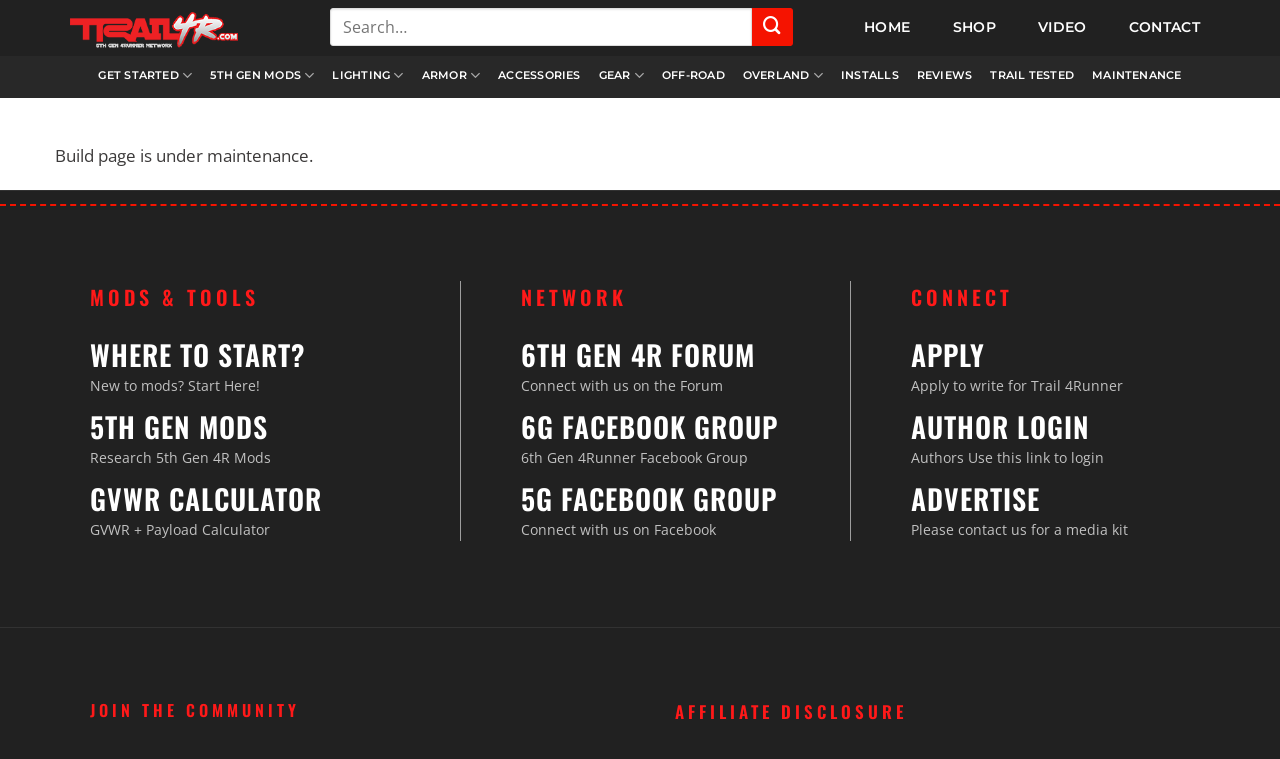

--- FILE ---
content_type: text/html; charset=UTF-8
request_url: https://trail4runner.com/author/4runnersaurus/build-page/%7B%7B%20data.editLink%20%7D%7D&image-editor/%7B%7B%20data.editLink%20%7D%7D&image-editor/%7B%7B%20data.link/?nocache_login=1701319561
body_size: 46479
content:
<!DOCTYPE html>
<html lang="en-US" class="loading-site no-js">
<head>
	<meta charset="UTF-8" />
	<link rel="profile" href="http://gmpg.org/xfn/11" />
	<link rel="pingback" href="https://trail4runner.com/xmlrpc.php" />

	<script>(function(html){html.className = html.className.replace(/\bno-js\b/,'js')})(document.documentElement);</script>
<meta name='robots' content='noindex, follow' />
<meta name="viewport" content="width=device-width, initial-scale=1" />
	<!-- This site is optimized with the Yoast SEO plugin v26.8 - https://yoast.com/product/yoast-seo-wordpress/ -->
	<title>Ryan L, 4runnersaurus Toyota 4Runner Build</title>
	<meta property="og:locale" content="en_US" />
	<meta property="og:type" content="profile" />
	<meta property="og:title" content="fshvab, Author at Trail4R.com - 5th Gen 4Runner Mods" />
	<meta property="og:site_name" content="Trail4R.com - 5th Gen 4Runner Mods" />
	<meta name="twitter:card" content="summary_large_image" />
	<meta name="twitter:site" content="@trail4r" />
	<script type="application/ld+json" class="yoast-schema-graph">{"@context":"https://schema.org","@graph":[{"@type":"WebSite","@id":"https://trail4runner.com/#website","url":"https://trail4runner.com/","name":"Trail4R.com - 5th Gen 4Runner Mods","description":"5th Gen Toyota 4Runner Mods","publisher":{"@id":"https://trail4runner.com/#organization"},"potentialAction":[{"@type":"SearchAction","target":{"@type":"EntryPoint","urlTemplate":"https://trail4runner.com/?s={search_term_string}"},"query-input":{"@type":"PropertyValueSpecification","valueRequired":true,"valueName":"search_term_string"}}],"inLanguage":"en-US"},{"@type":"Organization","@id":"https://trail4runner.com/#organization","name":"Trail4Runner.com","url":"https://trail4runner.com/","logo":{"@type":"ImageObject","inLanguage":"en-US","@id":"https://trail4runner.com/#/schema/logo/image/","url":"https://trail4runner.com/wp-content/uploads/2021/04/trail4r_4runner_logo_trail_text_white.jpg","contentUrl":"https://trail4runner.com/wp-content/uploads/2021/04/trail4r_4runner_logo_trail_text_white.jpg","width":1000,"height":1000,"caption":"Trail4Runner.com"},"image":{"@id":"https://trail4runner.com/#/schema/logo/image/"},"sameAs":["https://www.facebook.com/trail4r/","https://x.com/trail4r","https://www.instagram.com/trail4r/"]}]}</script>
	<!-- / Yoast SEO plugin. -->


<link rel='dns-prefetch' href='//cdnjs.cloudflare.com' />
<link rel='dns-prefetch' href='//use.fontawesome.com' />
<link rel='prefetch' href='https://trail4runner.com/wp-content/themes/flatsome/assets/js/flatsome.js?ver=e2eddd6c228105dac048' />
<link rel='prefetch' href='https://trail4runner.com/wp-content/themes/flatsome/assets/js/chunk.slider.js?ver=3.20.4' />
<link rel='prefetch' href='https://trail4runner.com/wp-content/themes/flatsome/assets/js/chunk.popups.js?ver=3.20.4' />
<link rel='prefetch' href='https://trail4runner.com/wp-content/themes/flatsome/assets/js/chunk.tooltips.js?ver=3.20.4' />
<link rel="alternate" type="application/rss+xml" title="Trail4R.com - 5th Gen 4Runner Mods &raquo; Feed" href="https://trail4runner.com/feed/" />
<link rel="alternate" type="application/rss+xml" title="Trail4R.com - 5th Gen 4Runner Mods &raquo; Comments Feed" href="https://trail4runner.com/comments/feed/" />
<link rel="alternate" type="application/rss+xml" title="Trail4R.com - 5th Gen 4Runner Mods &raquo; Posts by fshvab Feed" href="https://trail4runner.com/author/fshvab/feed/" />
		<style id="content-control-block-styles">
			@media (max-width: 640px) {
	.cc-hide-on-mobile {
		display: none !important;
	}
}
@media (min-width: 641px) and (max-width: 920px) {
	.cc-hide-on-tablet {
		display: none !important;
	}
}
@media (min-width: 921px) and (max-width: 1440px) {
	.cc-hide-on-desktop {
		display: none !important;
	}
}		</style>
		<style id='wp-img-auto-sizes-contain-inline-css' type='text/css'>
img:is([sizes=auto i],[sizes^="auto," i]){contain-intrinsic-size:3000px 1500px}
/*# sourceURL=wp-img-auto-sizes-contain-inline-css */
</style>
<style id='wp-emoji-styles-inline-css' type='text/css'>

	img.wp-smiley, img.emoji {
		display: inline !important;
		border: none !important;
		box-shadow: none !important;
		height: 1em !important;
		width: 1em !important;
		margin: 0 0.07em !important;
		vertical-align: -0.1em !important;
		background: none !important;
		padding: 0 !important;
	}
/*# sourceURL=wp-emoji-styles-inline-css */
</style>
<style id='wp-block-library-inline-css' type='text/css'>
:root{--wp-block-synced-color:#7a00df;--wp-block-synced-color--rgb:122,0,223;--wp-bound-block-color:var(--wp-block-synced-color);--wp-editor-canvas-background:#ddd;--wp-admin-theme-color:#007cba;--wp-admin-theme-color--rgb:0,124,186;--wp-admin-theme-color-darker-10:#006ba1;--wp-admin-theme-color-darker-10--rgb:0,107,160.5;--wp-admin-theme-color-darker-20:#005a87;--wp-admin-theme-color-darker-20--rgb:0,90,135;--wp-admin-border-width-focus:2px}@media (min-resolution:192dpi){:root{--wp-admin-border-width-focus:1.5px}}.wp-element-button{cursor:pointer}:root .has-very-light-gray-background-color{background-color:#eee}:root .has-very-dark-gray-background-color{background-color:#313131}:root .has-very-light-gray-color{color:#eee}:root .has-very-dark-gray-color{color:#313131}:root .has-vivid-green-cyan-to-vivid-cyan-blue-gradient-background{background:linear-gradient(135deg,#00d084,#0693e3)}:root .has-purple-crush-gradient-background{background:linear-gradient(135deg,#34e2e4,#4721fb 50%,#ab1dfe)}:root .has-hazy-dawn-gradient-background{background:linear-gradient(135deg,#faaca8,#dad0ec)}:root .has-subdued-olive-gradient-background{background:linear-gradient(135deg,#fafae1,#67a671)}:root .has-atomic-cream-gradient-background{background:linear-gradient(135deg,#fdd79a,#004a59)}:root .has-nightshade-gradient-background{background:linear-gradient(135deg,#330968,#31cdcf)}:root .has-midnight-gradient-background{background:linear-gradient(135deg,#020381,#2874fc)}:root{--wp--preset--font-size--normal:16px;--wp--preset--font-size--huge:42px}.has-regular-font-size{font-size:1em}.has-larger-font-size{font-size:2.625em}.has-normal-font-size{font-size:var(--wp--preset--font-size--normal)}.has-huge-font-size{font-size:var(--wp--preset--font-size--huge)}.has-text-align-center{text-align:center}.has-text-align-left{text-align:left}.has-text-align-right{text-align:right}.has-fit-text{white-space:nowrap!important}#end-resizable-editor-section{display:none}.aligncenter{clear:both}.items-justified-left{justify-content:flex-start}.items-justified-center{justify-content:center}.items-justified-right{justify-content:flex-end}.items-justified-space-between{justify-content:space-between}.screen-reader-text{border:0;clip-path:inset(50%);height:1px;margin:-1px;overflow:hidden;padding:0;position:absolute;width:1px;word-wrap:normal!important}.screen-reader-text:focus{background-color:#ddd;clip-path:none;color:#444;display:block;font-size:1em;height:auto;left:5px;line-height:normal;padding:15px 23px 14px;text-decoration:none;top:5px;width:auto;z-index:100000}html :where(.has-border-color){border-style:solid}html :where([style*=border-top-color]){border-top-style:solid}html :where([style*=border-right-color]){border-right-style:solid}html :where([style*=border-bottom-color]){border-bottom-style:solid}html :where([style*=border-left-color]){border-left-style:solid}html :where([style*=border-width]){border-style:solid}html :where([style*=border-top-width]){border-top-style:solid}html :where([style*=border-right-width]){border-right-style:solid}html :where([style*=border-bottom-width]){border-bottom-style:solid}html :where([style*=border-left-width]){border-left-style:solid}html :where(img[class*=wp-image-]){height:auto;max-width:100%}:where(figure){margin:0 0 1em}html :where(.is-position-sticky){--wp-admin--admin-bar--position-offset:var(--wp-admin--admin-bar--height,0px)}@media screen and (max-width:600px){html :where(.is-position-sticky){--wp-admin--admin-bar--position-offset:0px}}

/*# sourceURL=wp-block-library-inline-css */
</style><style id='global-styles-inline-css' type='text/css'>
:root{--wp--preset--aspect-ratio--square: 1;--wp--preset--aspect-ratio--4-3: 4/3;--wp--preset--aspect-ratio--3-4: 3/4;--wp--preset--aspect-ratio--3-2: 3/2;--wp--preset--aspect-ratio--2-3: 2/3;--wp--preset--aspect-ratio--16-9: 16/9;--wp--preset--aspect-ratio--9-16: 9/16;--wp--preset--color--black: #000000;--wp--preset--color--cyan-bluish-gray: #abb8c3;--wp--preset--color--white: #ffffff;--wp--preset--color--pale-pink: #f78da7;--wp--preset--color--vivid-red: #cf2e2e;--wp--preset--color--luminous-vivid-orange: #ff6900;--wp--preset--color--luminous-vivid-amber: #fcb900;--wp--preset--color--light-green-cyan: #7bdcb5;--wp--preset--color--vivid-green-cyan: #00d084;--wp--preset--color--pale-cyan-blue: #8ed1fc;--wp--preset--color--vivid-cyan-blue: #0693e3;--wp--preset--color--vivid-purple: #9b51e0;--wp--preset--color--primary: #ee2124;--wp--preset--color--secondary: #ee2124;--wp--preset--color--success: #000000;--wp--preset--color--alert: #0a0a0a;--wp--preset--gradient--vivid-cyan-blue-to-vivid-purple: linear-gradient(135deg,rgb(6,147,227) 0%,rgb(155,81,224) 100%);--wp--preset--gradient--light-green-cyan-to-vivid-green-cyan: linear-gradient(135deg,rgb(122,220,180) 0%,rgb(0,208,130) 100%);--wp--preset--gradient--luminous-vivid-amber-to-luminous-vivid-orange: linear-gradient(135deg,rgb(252,185,0) 0%,rgb(255,105,0) 100%);--wp--preset--gradient--luminous-vivid-orange-to-vivid-red: linear-gradient(135deg,rgb(255,105,0) 0%,rgb(207,46,46) 100%);--wp--preset--gradient--very-light-gray-to-cyan-bluish-gray: linear-gradient(135deg,rgb(238,238,238) 0%,rgb(169,184,195) 100%);--wp--preset--gradient--cool-to-warm-spectrum: linear-gradient(135deg,rgb(74,234,220) 0%,rgb(151,120,209) 20%,rgb(207,42,186) 40%,rgb(238,44,130) 60%,rgb(251,105,98) 80%,rgb(254,248,76) 100%);--wp--preset--gradient--blush-light-purple: linear-gradient(135deg,rgb(255,206,236) 0%,rgb(152,150,240) 100%);--wp--preset--gradient--blush-bordeaux: linear-gradient(135deg,rgb(254,205,165) 0%,rgb(254,45,45) 50%,rgb(107,0,62) 100%);--wp--preset--gradient--luminous-dusk: linear-gradient(135deg,rgb(255,203,112) 0%,rgb(199,81,192) 50%,rgb(65,88,208) 100%);--wp--preset--gradient--pale-ocean: linear-gradient(135deg,rgb(255,245,203) 0%,rgb(182,227,212) 50%,rgb(51,167,181) 100%);--wp--preset--gradient--electric-grass: linear-gradient(135deg,rgb(202,248,128) 0%,rgb(113,206,126) 100%);--wp--preset--gradient--midnight: linear-gradient(135deg,rgb(2,3,129) 0%,rgb(40,116,252) 100%);--wp--preset--font-size--small: 13px;--wp--preset--font-size--medium: 20px;--wp--preset--font-size--large: 36px;--wp--preset--font-size--x-large: 42px;--wp--preset--spacing--20: 0.44rem;--wp--preset--spacing--30: 0.67rem;--wp--preset--spacing--40: 1rem;--wp--preset--spacing--50: 1.5rem;--wp--preset--spacing--60: 2.25rem;--wp--preset--spacing--70: 3.38rem;--wp--preset--spacing--80: 5.06rem;--wp--preset--shadow--natural: 6px 6px 9px rgba(0, 0, 0, 0.2);--wp--preset--shadow--deep: 12px 12px 50px rgba(0, 0, 0, 0.4);--wp--preset--shadow--sharp: 6px 6px 0px rgba(0, 0, 0, 0.2);--wp--preset--shadow--outlined: 6px 6px 0px -3px rgb(255, 255, 255), 6px 6px rgb(0, 0, 0);--wp--preset--shadow--crisp: 6px 6px 0px rgb(0, 0, 0);}:where(body) { margin: 0; }.wp-site-blocks > .alignleft { float: left; margin-right: 2em; }.wp-site-blocks > .alignright { float: right; margin-left: 2em; }.wp-site-blocks > .aligncenter { justify-content: center; margin-left: auto; margin-right: auto; }:where(.is-layout-flex){gap: 0.5em;}:where(.is-layout-grid){gap: 0.5em;}.is-layout-flow > .alignleft{float: left;margin-inline-start: 0;margin-inline-end: 2em;}.is-layout-flow > .alignright{float: right;margin-inline-start: 2em;margin-inline-end: 0;}.is-layout-flow > .aligncenter{margin-left: auto !important;margin-right: auto !important;}.is-layout-constrained > .alignleft{float: left;margin-inline-start: 0;margin-inline-end: 2em;}.is-layout-constrained > .alignright{float: right;margin-inline-start: 2em;margin-inline-end: 0;}.is-layout-constrained > .aligncenter{margin-left: auto !important;margin-right: auto !important;}.is-layout-constrained > :where(:not(.alignleft):not(.alignright):not(.alignfull)){margin-left: auto !important;margin-right: auto !important;}body .is-layout-flex{display: flex;}.is-layout-flex{flex-wrap: wrap;align-items: center;}.is-layout-flex > :is(*, div){margin: 0;}body .is-layout-grid{display: grid;}.is-layout-grid > :is(*, div){margin: 0;}body{padding-top: 0px;padding-right: 0px;padding-bottom: 0px;padding-left: 0px;}a:where(:not(.wp-element-button)){text-decoration: none;}:root :where(.wp-element-button, .wp-block-button__link){background-color: #32373c;border-width: 0;color: #fff;font-family: inherit;font-size: inherit;font-style: inherit;font-weight: inherit;letter-spacing: inherit;line-height: inherit;padding-top: calc(0.667em + 2px);padding-right: calc(1.333em + 2px);padding-bottom: calc(0.667em + 2px);padding-left: calc(1.333em + 2px);text-decoration: none;text-transform: inherit;}.has-black-color{color: var(--wp--preset--color--black) !important;}.has-cyan-bluish-gray-color{color: var(--wp--preset--color--cyan-bluish-gray) !important;}.has-white-color{color: var(--wp--preset--color--white) !important;}.has-pale-pink-color{color: var(--wp--preset--color--pale-pink) !important;}.has-vivid-red-color{color: var(--wp--preset--color--vivid-red) !important;}.has-luminous-vivid-orange-color{color: var(--wp--preset--color--luminous-vivid-orange) !important;}.has-luminous-vivid-amber-color{color: var(--wp--preset--color--luminous-vivid-amber) !important;}.has-light-green-cyan-color{color: var(--wp--preset--color--light-green-cyan) !important;}.has-vivid-green-cyan-color{color: var(--wp--preset--color--vivid-green-cyan) !important;}.has-pale-cyan-blue-color{color: var(--wp--preset--color--pale-cyan-blue) !important;}.has-vivid-cyan-blue-color{color: var(--wp--preset--color--vivid-cyan-blue) !important;}.has-vivid-purple-color{color: var(--wp--preset--color--vivid-purple) !important;}.has-primary-color{color: var(--wp--preset--color--primary) !important;}.has-secondary-color{color: var(--wp--preset--color--secondary) !important;}.has-success-color{color: var(--wp--preset--color--success) !important;}.has-alert-color{color: var(--wp--preset--color--alert) !important;}.has-black-background-color{background-color: var(--wp--preset--color--black) !important;}.has-cyan-bluish-gray-background-color{background-color: var(--wp--preset--color--cyan-bluish-gray) !important;}.has-white-background-color{background-color: var(--wp--preset--color--white) !important;}.has-pale-pink-background-color{background-color: var(--wp--preset--color--pale-pink) !important;}.has-vivid-red-background-color{background-color: var(--wp--preset--color--vivid-red) !important;}.has-luminous-vivid-orange-background-color{background-color: var(--wp--preset--color--luminous-vivid-orange) !important;}.has-luminous-vivid-amber-background-color{background-color: var(--wp--preset--color--luminous-vivid-amber) !important;}.has-light-green-cyan-background-color{background-color: var(--wp--preset--color--light-green-cyan) !important;}.has-vivid-green-cyan-background-color{background-color: var(--wp--preset--color--vivid-green-cyan) !important;}.has-pale-cyan-blue-background-color{background-color: var(--wp--preset--color--pale-cyan-blue) !important;}.has-vivid-cyan-blue-background-color{background-color: var(--wp--preset--color--vivid-cyan-blue) !important;}.has-vivid-purple-background-color{background-color: var(--wp--preset--color--vivid-purple) !important;}.has-primary-background-color{background-color: var(--wp--preset--color--primary) !important;}.has-secondary-background-color{background-color: var(--wp--preset--color--secondary) !important;}.has-success-background-color{background-color: var(--wp--preset--color--success) !important;}.has-alert-background-color{background-color: var(--wp--preset--color--alert) !important;}.has-black-border-color{border-color: var(--wp--preset--color--black) !important;}.has-cyan-bluish-gray-border-color{border-color: var(--wp--preset--color--cyan-bluish-gray) !important;}.has-white-border-color{border-color: var(--wp--preset--color--white) !important;}.has-pale-pink-border-color{border-color: var(--wp--preset--color--pale-pink) !important;}.has-vivid-red-border-color{border-color: var(--wp--preset--color--vivid-red) !important;}.has-luminous-vivid-orange-border-color{border-color: var(--wp--preset--color--luminous-vivid-orange) !important;}.has-luminous-vivid-amber-border-color{border-color: var(--wp--preset--color--luminous-vivid-amber) !important;}.has-light-green-cyan-border-color{border-color: var(--wp--preset--color--light-green-cyan) !important;}.has-vivid-green-cyan-border-color{border-color: var(--wp--preset--color--vivid-green-cyan) !important;}.has-pale-cyan-blue-border-color{border-color: var(--wp--preset--color--pale-cyan-blue) !important;}.has-vivid-cyan-blue-border-color{border-color: var(--wp--preset--color--vivid-cyan-blue) !important;}.has-vivid-purple-border-color{border-color: var(--wp--preset--color--vivid-purple) !important;}.has-primary-border-color{border-color: var(--wp--preset--color--primary) !important;}.has-secondary-border-color{border-color: var(--wp--preset--color--secondary) !important;}.has-success-border-color{border-color: var(--wp--preset--color--success) !important;}.has-alert-border-color{border-color: var(--wp--preset--color--alert) !important;}.has-vivid-cyan-blue-to-vivid-purple-gradient-background{background: var(--wp--preset--gradient--vivid-cyan-blue-to-vivid-purple) !important;}.has-light-green-cyan-to-vivid-green-cyan-gradient-background{background: var(--wp--preset--gradient--light-green-cyan-to-vivid-green-cyan) !important;}.has-luminous-vivid-amber-to-luminous-vivid-orange-gradient-background{background: var(--wp--preset--gradient--luminous-vivid-amber-to-luminous-vivid-orange) !important;}.has-luminous-vivid-orange-to-vivid-red-gradient-background{background: var(--wp--preset--gradient--luminous-vivid-orange-to-vivid-red) !important;}.has-very-light-gray-to-cyan-bluish-gray-gradient-background{background: var(--wp--preset--gradient--very-light-gray-to-cyan-bluish-gray) !important;}.has-cool-to-warm-spectrum-gradient-background{background: var(--wp--preset--gradient--cool-to-warm-spectrum) !important;}.has-blush-light-purple-gradient-background{background: var(--wp--preset--gradient--blush-light-purple) !important;}.has-blush-bordeaux-gradient-background{background: var(--wp--preset--gradient--blush-bordeaux) !important;}.has-luminous-dusk-gradient-background{background: var(--wp--preset--gradient--luminous-dusk) !important;}.has-pale-ocean-gradient-background{background: var(--wp--preset--gradient--pale-ocean) !important;}.has-electric-grass-gradient-background{background: var(--wp--preset--gradient--electric-grass) !important;}.has-midnight-gradient-background{background: var(--wp--preset--gradient--midnight) !important;}.has-small-font-size{font-size: var(--wp--preset--font-size--small) !important;}.has-medium-font-size{font-size: var(--wp--preset--font-size--medium) !important;}.has-large-font-size{font-size: var(--wp--preset--font-size--large) !important;}.has-x-large-font-size{font-size: var(--wp--preset--font-size--x-large) !important;}
/*# sourceURL=global-styles-inline-css */
</style>

<link rel='stylesheet' id='wp-components-css' href='https://trail4runner.com/wp-includes/css/dist/components/style.min.css?ver=573aab90900000f912a0f18f6e09c0c9' type='text/css' media='all' />
<link rel='stylesheet' id='wp-preferences-css' href='https://trail4runner.com/wp-includes/css/dist/preferences/style.min.css?ver=573aab90900000f912a0f18f6e09c0c9' type='text/css' media='all' />
<link rel='stylesheet' id='wp-block-editor-css' href='https://trail4runner.com/wp-includes/css/dist/block-editor/style.min.css?ver=573aab90900000f912a0f18f6e09c0c9' type='text/css' media='all' />
<link rel='stylesheet' id='popup-maker-block-library-style-css' href='https://trail4runner.com/wp-content/plugins/popup-maker/dist/packages/block-library-style.css?ver=dbea705cfafe089d65f1' type='text/css' media='all' />
<link rel='stylesheet' id='content-control-block-styles-css' href='https://trail4runner.com/wp-content/plugins/content-control/dist/style-block-editor.css?ver=2.6.5' type='text/css' media='all' />
<style id='font-awesome-svg-styles-default-inline-css' type='text/css'>
.svg-inline--fa {
  display: inline-block;
  height: 1em;
  overflow: visible;
  vertical-align: -.125em;
}
/*# sourceURL=font-awesome-svg-styles-default-inline-css */
</style>
<link rel='stylesheet' id='font-awesome-svg-styles-css' href='https://trail4runner.com/wp-content/uploads/font-awesome/v6.2.1/css/svg-with-js.css' type='text/css' media='all' />
<style id='font-awesome-svg-styles-inline-css' type='text/css'>
   .wp-block-font-awesome-icon svg::before,
   .wp-rich-text-font-awesome-icon svg::before {content: unset;}
/*# sourceURL=font-awesome-svg-styles-inline-css */
</style>
<link rel='stylesheet' id='prflxtrflds_front_stylesheet-css' href='https://trail4runner.com/wp-content/plugins/profile-extra-fields/css/front_style.css?ver=1.2.4' type='text/css' media='all' />
<link rel='stylesheet' id='mc4wp-form-styles-builder-css' href='//trail4runner.com/wp-content/uploads/mc4wp-stylesheets/bundle.css?ver=1673905321' type='text/css' media='all' />
<link rel='stylesheet' id='buttons-css' href='https://trail4runner.com/wp-includes/css/buttons.min.css?ver=573aab90900000f912a0f18f6e09c0c9' type='text/css' media='all' />
<link rel='stylesheet' id='dashicons-css' href='https://trail4runner.com/wp-includes/css/dashicons.min.css?ver=573aab90900000f912a0f18f6e09c0c9' type='text/css' media='all' />
<link rel='stylesheet' id='mediaelement-css' href='https://trail4runner.com/wp-includes/js/mediaelement/mediaelementplayer-legacy.min.css?ver=4.2.17' type='text/css' media='all' />
<link rel='stylesheet' id='wp-mediaelement-css' href='https://trail4runner.com/wp-includes/js/mediaelement/wp-mediaelement.min.css?ver=573aab90900000f912a0f18f6e09c0c9' type='text/css' media='all' />
<link rel='stylesheet' id='media-views-css' href='https://trail4runner.com/wp-includes/css/media-views.min.css?ver=573aab90900000f912a0f18f6e09c0c9' type='text/css' media='all' />
<link rel='stylesheet' id='imgareaselect-css' href='https://trail4runner.com/wp-includes/js/imgareaselect/imgareaselect.css?ver=0.9.8' type='text/css' media='all' />
<link rel='stylesheet' id='trail4runner-fontawesome-css' href='https://cdnjs.cloudflare.com/ajax/libs/font-awesome/4.7.0/css/font-awesome.min.css?ver=20260125153405' type='text/css' media='all' />
<link rel='stylesheet' id='owl.carousel-css' href='https://trail4runner.com/wp-content/plugins/trail4runner-post-for-client/includes/../public/css/owl.carousel.css?ver=20260125153405' type='text/css' media='all' />
<link rel='stylesheet' id='owl.theme.default-css' href='https://trail4runner.com/wp-content/plugins/trail4runner-post-for-client/includes/../public/css/owl.theme.default.css?ver=20260125153405' type='text/css' media='all' />
<link rel='stylesheet' id='lightbox-css' href='https://trail4runner.com/wp-content/plugins/trail4runner-post-for-client/includes/../public/css/lightbox.css?ver=20260125153405' type='text/css' media='all' />
<link rel='stylesheet' id='trail4runner-user-management-css' href='https://trail4runner.com/wp-content/plugins/trail4runner-post-for-client/includes/../public/css/trail4runner-user-management.css?ver=20260125153405' type='text/css' media='all' />
<link rel='stylesheet' id='trail4runner-easy-responsive-tabs-css' href='https://trail4runner.com/wp-content/plugins/trail4runner-post-for-client/includes/../public/css/trail4runner-easy-responsive-tabs.css?ver=20260125153405' type='text/css' media='all' />
<link rel='stylesheet' id='flatsome-ninjaforms-css' href='https://trail4runner.com/wp-content/themes/flatsome/inc/integrations/ninjaforms/ninjaforms.css?ver=3.20.4' type='text/css' media='all' />
<link rel='stylesheet' id='font-awesome-official-css' href='https://use.fontawesome.com/releases/v6.2.1/css/all.css' type='text/css' media='all' integrity="sha384-twcuYPV86B3vvpwNhWJuaLdUSLF9+ttgM2A6M870UYXrOsxKfER2MKox5cirApyA" crossorigin="anonymous" />
<link rel='stylesheet' id='tablepress-default-css' href='https://trail4runner.com/wp-content/tablepress-combined.min.css?ver=188' type='text/css' media='all' />
<link rel='stylesheet' id='wpdiscuz-font-awesome-css' href='https://trail4runner.com/wp-content/plugins/wpdiscuz/assets/third-party/font-awesome-5.13.0/css/fontawesome-all.min.css?ver=7.6.45' type='text/css' media='all' />
<link rel='stylesheet' id='popup-maker-site-css' href='//trail4runner.com/wp-content/uploads/pum/pum-site-styles.css?generated=1767823019&#038;ver=1.21.5' type='text/css' media='all' />
<link rel='stylesheet' id='parent-style-css' href='https://trail4runner.com/wp-content/themes/flatsome/style.css?ver=573aab90900000f912a0f18f6e09c0c9' type='text/css' media='all' />
<link rel='stylesheet' id='child-style-css' href='https://trail4runner.com/wp-content/themes/flatsome-child/flatsome-child/style.css?ver=573aab90900000f912a0f18f6e09c0c9' type='text/css' media='all' />
<link rel='stylesheet' id='flatsome-main-css' href='https://trail4runner.com/wp-content/themes/flatsome/assets/css/flatsome.css?ver=3.20.4' type='text/css' media='all' />
<style id='flatsome-main-inline-css' type='text/css'>
@font-face {
				font-family: "fl-icons";
				font-display: block;
				src: url(https://trail4runner.com/wp-content/themes/flatsome/assets/css/icons/fl-icons.eot?v=3.20.4);
				src:
					url(https://trail4runner.com/wp-content/themes/flatsome/assets/css/icons/fl-icons.eot#iefix?v=3.20.4) format("embedded-opentype"),
					url(https://trail4runner.com/wp-content/themes/flatsome/assets/css/icons/fl-icons.woff2?v=3.20.4) format("woff2"),
					url(https://trail4runner.com/wp-content/themes/flatsome/assets/css/icons/fl-icons.ttf?v=3.20.4) format("truetype"),
					url(https://trail4runner.com/wp-content/themes/flatsome/assets/css/icons/fl-icons.woff?v=3.20.4) format("woff"),
					url(https://trail4runner.com/wp-content/themes/flatsome/assets/css/icons/fl-icons.svg?v=3.20.4#fl-icons) format("svg");
			}
/*# sourceURL=flatsome-main-inline-css */
</style>
<link rel='stylesheet' id='flatsome-style-css' href='https://trail4runner.com/wp-content/themes/flatsome-child/flatsome-child/style.css?ver=0.1' type='text/css' media='all' />
<link rel='stylesheet' id='owlcarousel-style-css' href='https://trail4runner.com/wp-content/plugins/ni-author-slides/assets/owlcarousel/css/owl.carousel.min.css?ver=20260125153405' type='text/css' media='all' />
<link rel='stylesheet' id='owlcarousel-default-style-css' href='https://trail4runner.com/wp-content/plugins/ni-author-slides/assets/owlcarousel/css/owl.theme.default.min.css?ver=20260125153405' type='text/css' media='all' />
<link rel='stylesheet' id='ni-author-header-style-css' href='https://trail4runner.com/wp-content/plugins/ni-author-slides/assets/flatsome/css/author-header.css?ver=20260125153405' type='text/css' media='all' />
<link rel='stylesheet' id='lightbox2-dev-style-css' href='https://trail4runner.com/wp-content/plugins/ni-author-slides/assets/flatsome/css/lightbox.css?ver=20260125153405' type='text/css' media='all' />
<link rel='stylesheet' id='font-awesome-official-v4shim-css' href='https://use.fontawesome.com/releases/v6.2.1/css/v4-shims.css' type='text/css' media='all' integrity="sha384-RreHPODFsMyzCpG+dKnwxOSjmjkuPWWdYP8sLpBRoSd8qPNJwaxKGUdxhQOKwUc7" crossorigin="anonymous" />
<!--n2css--><!--n2js--><script type="text/javascript" src="https://trail4runner.com/wp-includes/js/jquery/jquery.min.js?ver=3.7.1" id="jquery-core-js"></script>
<script type="text/javascript" src="https://trail4runner.com/wp-includes/js/jquery/jquery-migrate.min.js?ver=3.4.1" id="jquery-migrate-js"></script>
<script type="text/javascript" id="file_uploads_nfpluginsettings-js-extra">
/* <![CDATA[ */
var params = {"clearLogRestUrl":"https://trail4runner.com/wp-json/nf-file-uploads/debug-log/delete-all","clearLogButtonId":"file_uploads_clear_debug_logger","downloadLogRestUrl":"https://trail4runner.com/wp-json/nf-file-uploads/debug-log/get-all","downloadLogButtonId":"file_uploads_download_debug_logger"};
//# sourceURL=file_uploads_nfpluginsettings-js-extra
/* ]]> */
</script>
<script type="text/javascript" src="https://trail4runner.com/wp-content/plugins/ninja-forms-uploads/assets/js/nfpluginsettings.js?ver=3.3.23" id="file_uploads_nfpluginsettings-js"></script>
<script type="text/javascript" id="utils-js-extra">
/* <![CDATA[ */
var userSettings = {"url":"/","uid":"0","time":"1769355245","secure":"1"};
//# sourceURL=utils-js-extra
/* ]]> */
</script>
<script type="text/javascript" src="https://trail4runner.com/wp-includes/js/utils.min.js?ver=573aab90900000f912a0f18f6e09c0c9" id="utils-js"></script>
<script type="text/javascript" src="https://trail4runner.com/wp-includes/js/plupload/moxie.min.js?ver=1.3.5.1" id="moxiejs-js"></script>
<script type="text/javascript" src="https://trail4runner.com/wp-includes/js/plupload/plupload.min.js?ver=2.1.9" id="plupload-js"></script>
<script type="text/javascript" src="https://trail4runner.com/wp-content/plugins/trail4runner-post-for-client/includes/../public/js/easyResponsiveTabs.js?ver=20260125153405" id="trail4runner-easy-responsive-tabs-js"></script>
<script type="text/javascript" src="https://trail4runner.com/wp-content/plugins/ni-author-slides/assets/js/lightbox.js?ver=20260125153405" id="lightbox2-dev-scripts-js"></script>
<script></script><link rel="https://api.w.org/" href="https://trail4runner.com/wp-json/" /><link rel="alternate" title="JSON" type="application/json" href="https://trail4runner.com/wp-json/wp/v2/users/4" /><link rel="EditURI" type="application/rsd+xml" title="RSD" href="https://trail4runner.com/xmlrpc.php?rsd" />

<script type="text/javascript">
(function(url){
	if(/(?:Chrome\/26\.0\.1410\.63 Safari\/537\.31|WordfenceTestMonBot)/.test(navigator.userAgent)){ return; }
	var addEvent = function(evt, handler) {
		if (window.addEventListener) {
			document.addEventListener(evt, handler, false);
		} else if (window.attachEvent) {
			document.attachEvent('on' + evt, handler);
		}
	};
	var removeEvent = function(evt, handler) {
		if (window.removeEventListener) {
			document.removeEventListener(evt, handler, false);
		} else if (window.detachEvent) {
			document.detachEvent('on' + evt, handler);
		}
	};
	var evts = 'contextmenu dblclick drag dragend dragenter dragleave dragover dragstart drop keydown keypress keyup mousedown mousemove mouseout mouseover mouseup mousewheel scroll'.split(' ');
	var logHuman = function() {
		if (window.wfLogHumanRan) { return; }
		window.wfLogHumanRan = true;
		var wfscr = document.createElement('script');
		wfscr.type = 'text/javascript';
		wfscr.async = true;
		wfscr.src = url + '&r=' + Math.random();
		(document.getElementsByTagName('head')[0]||document.getElementsByTagName('body')[0]).appendChild(wfscr);
		for (var i = 0; i < evts.length; i++) {
			removeEvent(evts[i], logHuman);
		}
	};
	for (var i = 0; i < evts.length; i++) {
		addEvent(evts[i], logHuman);
	}
})('//trail4runner.com/?wordfence_lh=1&hid=E2D7F4674B22B40BF9AD6F624EEC24E4');
</script><style id="wplmi-inline-css" type="text/css">
.post-modified-info{
color: #000000;
font-size: 14px;
font-style: italic;
}
</style>
<script async src="https://www.googletagmanager.com/gtag/js?id=UA-101253136-1"></script>

<script >
  window.dataLayer = window.dataLayer || [];
  function gtag(){dataLayer.push(arguments);}
  gtag('js', new Date());

  gtag('config', 'UA-101253136-1');
</script>

<meta name="shiftpod.com-site-verification" content="04fc92c952e1301fe78881bce7533d12" />

<script src="https://kit.fontawesome.com/893d038da6.js" crossorigin="anonymous"></script>

<meta name='impact-site-verification' value='-1474168816'><meta name="generator" content="Powered by WPBakery Page Builder - drag and drop page builder for WordPress."/>
<link rel="icon" href="https://trail4runner.com/wp-content/uploads/2021/04/cropped-trail4r_4runner_logo_trail_icon-32x32.png" sizes="32x32" />
<link rel="icon" href="https://trail4runner.com/wp-content/uploads/2021/04/cropped-trail4r_4runner_logo_trail_icon-192x192.png" sizes="192x192" />
<link rel="apple-touch-icon" href="https://trail4runner.com/wp-content/uploads/2021/04/cropped-trail4r_4runner_logo_trail_icon-180x180.png" />
<meta name="msapplication-TileImage" content="https://trail4runner.com/wp-content/uploads/2021/04/cropped-trail4r_4runner_logo_trail_icon-270x270.png" />
<style id="custom-css" type="text/css">:root {--primary-color: #ee2124;--fs-color-primary: #ee2124;--fs-color-secondary: #ee2124;--fs-color-success: #000000;--fs-color-alert: #0a0a0a;--fs-color-base: #3c3a3a;--fs-experimental-link-color: #028fad;--fs-experimental-link-color-hover: #343434;}.tooltipster-base {--tooltip-color: #fff;--tooltip-bg-color: #000;}.off-canvas-right .mfp-content, .off-canvas-left .mfp-content {--drawer-width: 300px;}.container-width, .full-width .ubermenu-nav, .container, .row{max-width: 1170px}.row.row-collapse{max-width: 1140px}.row.row-small{max-width: 1162.5px}.row.row-large{max-width: 1200px}.sticky-add-to-cart--active, #wrapper,#main,#main.dark{background-color: #ffffff}.header-main{height: 56px}#logo img{max-height: 56px}#logo{width:86px;}#logo img{padding:10px 0;}.header-bottom{min-height: 32px}.header-top{min-height: 20px}.transparent .header-main{height: 265px}.transparent #logo img{max-height: 265px}.has-transparent + .page-title:first-of-type,.has-transparent + #main > .page-title,.has-transparent + #main > div > .page-title,.has-transparent + #main .page-header-wrapper:first-of-type .page-title{padding-top: 315px;}.transparent .header-wrapper{background-color: #ffffff!important;}.transparent .top-divider{display: none;}.header.show-on-scroll,.stuck .header-main{height:70px!important}.stuck #logo img{max-height: 70px!important}.search-form{ width: 79%;}.header-bg-color {background-color: #212121}.header-bottom {background-color: #282828}.header-main .nav > li > a{line-height: 55px }.header-wrapper:not(.stuck) .header-main .header-nav{margin-top: -2px }.stuck .header-main .nav > li > a{line-height: 50px }.header-bottom-nav > li > a{line-height: 15px }@media (max-width: 549px) {.header-main{height: 58px}#logo img{max-height: 58px}}.main-menu-overlay{background-color: #0a0a0a}.nav-dropdown-has-arrow.nav-dropdown-has-border li.has-dropdown:before{border-bottom-color: #212121;}.nav .nav-dropdown{border-color: #212121 }.nav-dropdown{font-size:70%}.nav-dropdown-has-arrow li.has-dropdown:after{border-bottom-color: #232323;}.nav .nav-dropdown{background-color: #232323}.header-top{background-color:#f9f9f9!important;}h1,h2,h3,h4,h5,h6,.heading-font{color: #3c3a3a;}body{font-size: 100%;}@media screen and (max-width: 549px){body{font-size: 100%;}}body{font-family: "Open Sans", sans-serif;}body {font-weight: 400;font-style: normal;}.nav > li > a {font-family: Montserrat, sans-serif;}.mobile-sidebar-levels-2 .nav > li > ul > li > a {font-family: Montserrat, sans-serif;}.nav > li > a,.mobile-sidebar-levels-2 .nav > li > ul > li > a {font-weight: 600;font-style: normal;}h1,h2,h3,h4,h5,h6,.heading-font, .off-canvas-center .nav-sidebar.nav-vertical > li > a{font-family: Oswald, sans-serif;}h1,h2,h3,h4,h5,h6,.heading-font,.banner h1,.banner h2 {font-weight: 600;font-style: normal;}.alt-font{font-family: Montserrat, sans-serif;}.alt-font {font-weight: 400!important;font-style: normal!important;}.header:not(.transparent) .header-nav-main.nav > li > a {color: #ffffff;}.header:not(.transparent) .header-nav-main.nav > li > a:hover,.header:not(.transparent) .header-nav-main.nav > li.active > a,.header:not(.transparent) .header-nav-main.nav > li.current > a,.header:not(.transparent) .header-nav-main.nav > li > a.active,.header:not(.transparent) .header-nav-main.nav > li > a.current{color: #f51300;}.header-nav-main.nav-line-bottom > li > a:before,.header-nav-main.nav-line-grow > li > a:before,.header-nav-main.nav-line > li > a:before,.header-nav-main.nav-box > li > a:hover,.header-nav-main.nav-box > li.active > a,.header-nav-main.nav-pills > li > a:hover,.header-nav-main.nav-pills > li.active > a{color:#FFF!important;background-color: #f51300;}.header:not(.transparent) .header-bottom-nav.nav > li > a{color: #ffffff;}.header:not(.transparent) .header-bottom-nav.nav > li > a:hover,.header:not(.transparent) .header-bottom-nav.nav > li.active > a,.header:not(.transparent) .header-bottom-nav.nav > li.current > a,.header:not(.transparent) .header-bottom-nav.nav > li > a.active,.header:not(.transparent) .header-bottom-nav.nav > li > a.current{color: #f93333;}.header-bottom-nav.nav-line-bottom > li > a:before,.header-bottom-nav.nav-line-grow > li > a:before,.header-bottom-nav.nav-line > li > a:before,.header-bottom-nav.nav-box > li > a:hover,.header-bottom-nav.nav-box > li.active > a,.header-bottom-nav.nav-pills > li > a:hover,.header-bottom-nav.nav-pills > li.active > a{color:#FFF!important;background-color: #f93333;}.widget:where(:not(.widget_shopping_cart)) a{color: #343434;}.widget:where(:not(.widget_shopping_cart)) a:hover{color: ;}.widget .tagcloud a:hover{border-color: ; background-color: ;}.is-divider{background-color: #000000;}.has-equal-box-heights .box-image {padding-top: 100%;}.badge-inner.on-sale{background-color: #5c6d53}.header-main .social-icons,.header-main .cart-icon strong,.header-main .menu-title,.header-main .header-button > .button.is-outline,.header-main .nav > li > a > i:not(.icon-angle-down){color: #ffffff!important;}.header-main .header-button > .button.is-outline,.header-main .cart-icon strong:after,.header-main .cart-icon strong{border-color: #ffffff!important;}.header-main .header-button > .button:not(.is-outline){background-color: #ffffff!important;}.header-main .current-dropdown .cart-icon strong,.header-main .header-button > .button:hover,.header-main .header-button > .button:hover i,.header-main .header-button > .button:hover span{color:#FFF!important;}.header-main .menu-title:hover,.header-main .social-icons a:hover,.header-main .header-button > .button.is-outline:hover,.header-main .nav > li > a:hover > i:not(.icon-angle-down){color: rgba(0,0,0,0.91)!important;}.header-main .current-dropdown .cart-icon strong,.header-main .header-button > .button:hover{background-color: rgba(0,0,0,0.91)!important;}.header-main .current-dropdown .cart-icon strong:after,.header-main .current-dropdown .cart-icon strong,.header-main .header-button > .button:hover{border-color: rgba(0,0,0,0.91)!important;}.footer-1{background-color: #212121}.footer-2{background-color: #212121}.absolute-footer, html{background-color: #212121}.nav-vertical-fly-out > li + li {border-top-width: 1px; border-top-style: solid;}/* Custom CSS */a.nav-top-link::before {background: none !important;}.page-right-sidebar div#content {border: none;}a.ni-button.btn-create-new-post {text-transform: uppercase;color: #fff;background: #ee2124;border-radius: 3px;width: fit-content;display: inline-block;font-size: 12px;padding: 9px 20px;margin-bottom: 10px;font-weight: 800;border: none;line-height: inherit;}.author_post_category .category_meta_box {overflow: auto;max-height: 300px;}button.ni-btn {line-height: inherit !important;}@media only screen and (min-device-width: 768px) {.ni-post-wrap {margin-top: 0px !important;}}.ni-feature-post {margin: 0px auto;margin-left: -15px;text-align: center !important;display: block;}.ni-post-image{float:left;width:35%;}.ni-post-wrap {cursor: pointer;width: 100%;overflow: hidden;height: 500px;display: flex;position: relative;margin: 0px 0px 0px 8px;border: 15px solid #f7f7f7;}.ni-post-wrap img {width: 1200px;height: 500px;display: block;object-fit: cover;}.ni-feature-post-overlay {padding: 0 20% !important;background: rgba(51, 51, 51, .6) !important;position: absolute;cursor: pointer;color: #fff;font-size: 1.3em;font-family: inherit;text-transform: uppercase;text-align: center;top: 0px;left: 0px;width: 100%;height: 100%;display: flex;-webkit-flex-direction: column;-ms-flex-direction: column;flex-direction: column;-webkit-align-items: center;-ms-flex-align: center;align-items: center;-webkit-justify-content: center;-ms-flex-pack: center;justify-content: center;-moz-box-sizing: border-box;-webkit-box-sizing: border-box;-ms-box-sizing: border-box;box-sizing: border-box;color: #fff;transition: all .8sease;}article.ni-feature-post a {color: #fff !important;}.ni-post-image img {/*height: 200px;*/object-fit: cover;}.ni-imglist li img {display: block;height: auto;min-width: 150px;object-fit: cover;}.ni-imglist {list-style: none;display: -webkit-box;display: -ms-flexbox;display: flex !important;-ms-flex-wrap: wrap;flex-wrap: wrap;margin: 8px -7px 6px;max-width: 100%;justify-content: space-between;}.ni_banner {height: auto !important;}button#change_author_background_profile, button.author_profile_background_image_remove, button.upload_author_photos{background-color: black;}a.status_link {text-transform: uppercase;}a.remove_uploaded_photo {background: #212121;/* border-radius: 99px; */padding: 20%;color: #fff;height: 32px !important;width: auto;margin-left: -30.5px;font-size: 15px;line-height: 0.5em;text-transform: lowercase;}.save-btns {margin-top: 20px;text-align: center;}.ni-user-mgt .meta_box h3 {font-size: 1em;border-bottom: 1px solid #e3e3e3;padding: 10px 8px;text-align: left;}.ni-profile-bg img {border-radius: 0;min-width: 150px;object-fit: cover;}li.items.suploaded_photo.ui-sortable-handle {margin-right: 20px;}input#post_title::placeholder, input#ni_website_url::placeholder, input#ni_facebook_url::placeholder, input#ni_youtube_url::placeholder, input#ni_instagram_url::placeholder{text-transform: capitalize;}textarea#ni_author_description::placeholder {text-transform: inherit;}.wp-switch-editor{padding: 0 15.6px;}.ni-user-mgt .author_post_category label {font-size: 13px;font-weight: 500;}.author-connect .button.is-outline {margin-top: 10px !important;}/***************GVWR **********/.gvwr-head-title{font-size: 1.6rem !important;font-family: oswald, sans-serif;text-transform: uppercase;padding-top: 1rem;padding-bottom: .3rem;}.gvwr-head-sub-title{font-size: .8rem !important;font-weight: light;text-align: center !Important;padding-top: .2rem;padding-bottom: .5rem;padding-left: 1rem;padding-right: 1rem;}.gvwr-tag-title{font-size: .7rem !important;font-family: oswald, sans-serif;text-align: center !Important;padding-top: .5rem;padding-bottom: .5rem;}.gvwr-btn-tag {padding: 0.5em 0.9em;margin: 0px auto 0px;text-align: center;font-weight: 400;font-size: 12px;color: #000 !important;text-transform: uppercase;}.gvwr-btn {display: block;padding: 0.7em 0.2em;margin: 0px auto;text-align: center;max-width: 180px;font-family: 'oswald';font-size: 12px;color: #fff !important;text-transform: uppercase;border-radius: 5px;box-shadow: none !important;background-image: linear-gradient(to top, #EB0A1E, #EB4646);}.gvwr-btn:hover{ cursor: pointer;background-image: linear-gradient(to top, #1b1b1b, #212121) !important;border-radius: 5px;text-align: center;text-transform: uppercase;box-shadow: none !important;}.gvwr-btn a, .gvwr-btn a:hover {color: #FFF !important;box-shadow: none !important;text-decoration: none !important;border: none !important;}/****************RATING CHART *****************/.rating_chart_box {padding: 0% 0%;margin-bottom: 2rem;margin-top: 2rem !important;display: block;}a.rating_chart_top_button:hover {background-color: #000000!important;width: 100%;padding: 15px 30px;color: #fff;display: flex;border-radius: 5px;text-decoration: none;box-shadow: none;text-align: center;font-size: 14px;}/****************TRAIL TESTED *****************/.trail-tested-container{display: flex;flex-direction: row;flex-wrap: nowrap;justify-content: space-between;align-items: center;align-content: flex-start;background: #f7f7f7;margin-top: -50px;gap: .5rem;margin-bottom: 30px;padding-bottom: 10px;}.trail-tested-icon { background-image: url("https://trail4runner.com/wp-content/uploads/2024/08/Trail-Tested-V6.png"); display: inline-block;background-size: cover;height: 80px;width: 80px;margin-left: 15px;margin-right: 8px;margin-bottom: -5px;}.trail-tested-icon img{max-height: 110px;max-width: 110px;}.trail-tested-text {flex-grow: 2;font-size: 13px;font-weight: 600;text-align: left;padding: 40px 20px 0px 0px;font-family: "Montserrat", sans-serif;text-decoration: none !important;box-shadow: none;}.trail-tested-text a{box-shadow: inset 0 -1px 0 0 rgba(77, 162, 227, 1) !important;}.trail-tested-cta{padding: 40px 20px 0px 20px;font-size: 13px;font-weight: 600;font-family: "Montserrat", sans-serif;}.trail-tested-cta i {color: #0178dd;}.trail-tested-cta a{font-family: "Montserrat", sans-serif;font-size: 13px;font-weight: 600;color: #0178dd;box-shadow: inset 0 -1px 0 0 rgba(77, 162, 227, 1) !important;}/**************** AWARD BADGE *****************/.award-editor { background-image: url("https://trail4runner.com/wp-content/uploads/2024/08/Award_Badge_Editors_Pick_01.png");background-size: cover;height: 36px;width: 120px;margin-top: 35px;margin-right: 5px;margin-bottom: 0px;}.award-pick { background-image: url("https://trail4runner.com/wp-content/uploads/2024/08/Award_Badge_Top_Pick_01.png");background-size: cover;height: 36px;width: 120px;margin-top: 35px;margin-right: 5px;margin-bottom: 0px;}.award-buy { background-image: url("https://trail4runner.com/wp-content/uploads/2024/08/Award_Badge_Best_Buy_01.png");background-size: cover;height: 36px;width: 120px;margin-top: 35px;margin-right: 5px;margin-bottom: 0px;}/***************Global Post Link**********/.large-9.col a {color: #212121;box-shadow: inset 0 -2px 0 0 rgba(77,162,227,1);transition: all 150ms ease;padding-top: 0.05rem;padding-bottom: 0.05rem;}.large-9.col a:hover{color: #212121;box-shadow: inset 0 -12px 0 0 rgba(77,162,227,.2);transition: all 150ms ease;padding-top: 0.05rem;padding-bottom: 0.05rem;}.post-title a{color: #212121;box-shadow: inset 0 0px 0 0 rgba(77,162,227,1)!important;transition: all 150ms ease;padding-top: 0.05rem;padding-bottom: 0.05rem;}.post-title a:hover{color: #212121;box-shadow: inset 0 0px 0 0 rgba(77,162,227,.2) !important;transition: all 150ms ease;padding-top: 0.05rem;padding-bottom: 0.05rem;}/*****************Branded Partner***********/.postid-77583 .outer_slider img {display: none;}p.branded_advertisement{margin-bottom: 15px !important;color: #F00;font-size: 14px !important;text-transform: uppercase !important;}.longform-header-inner{margin-top: 1.25rem;}.wt_header-media:before {content: '';display: block;width: 100%;padding-bottom: 36.25% !Important;}.wt_article-body p {font-size: 1.1rem !important;padding: 0% 4% 0% 4%;font-family: "Open Sans", sans-serif !important;}.longform-header-headings h1 {font-size: 45px;font-family: oswald, sans-serif;text-transform: uppercase; line-height: 1.3 !important;letter-spacing: .01rem;margin-bottom: 1.25rem;padding-top: 0.9375rem}.longform-header-headings h2 {font-size: 28px;font-family: oswald, sans-serif;text-transform: uppercase;letter-spacing: .01rem; line-height: 1.3 !important;margin-bottom: 1.25rem;padding: 0.6rem 2rem 0rem 2rem}.byline-with-image .content-info-byline-image {width: 2.5rem;height: 2.5rem;line-height: 2.5rem;border-radius: 1.25rem;overflow: hidden;margin-right: 0.625rem;display: flex;align-items: center;}.bp_div_image.bp_div_center {margin: 20px auto 20px auto !important;text-align: center;}.wp-caption .wp-caption-text {background: rgba(0,0,0,5%);font-size: .7em;font-style: italic;padding: 0.2em;}.recommended img {border-top: 5px solid #1d1d1d;}.recommended {width: 950px;margin: auto;text-align: center;padding-top: 3em !important;padding-bottom: 3em !important;}.recommended h3{font-size: 4rem !important;font-family: oswald, sans-serif;text-transform: uppercase;text-align: center !Important;padding-top: 1rem;padding-bottom: 1rem;}/* Branded Partner Section */.wt_article-body p {font-family: "Open Sans", sans-serif !important;margin-top: 2rem;margin-bottom: 2rem;}.longform-dek:before {background: #ed2124 !important;}.recommended-post {box-sizing: border-box;padding: 10px;flex: calc(100%/3) !important;margin: 0 !important;max-width: calc(100%/3); overflow:hidden;}.recommended-post img { aspect-ratio:3/2; object-fit:cover;transition: all 250ms;}.recommended-post img:hover{border-color:#ed2124;}.recommended-post-title {font-family: 'Oswald',Sans-serif !important;font-size: 1rem;line-height: 1.1;color: #1d1d1d;-webkit-hyphens: auto;background: #f9f9f9;-ms-hyphens: auto;hyphens: auto;margin: 0 0.625rem 0.3125rem 0;margin-top: 0 !important;font-weight: bold;/* padding-top: 5px; */padding: .8rem;/* padding-bottom: 5px; */width: 100%;text-align: left;overflow:hidden;height:80px;text-overflow: ellipsis;}.recommended-post a:hover {color: #ed2124 !important;text-decoration: none !important;}.wp-caption .wp-caption-text {font-size: .7em;background-color: #fff !important;font-style: initial !important;letter-spacing:2px;margin-top: -1.6rem;width: fit-content;margin-left: auto;padding: 0.2em;margin-bottom: 2rem;color: #666;margin-right: auto;}.bp_figcaption {padding: 1rem;padding-bottom: 3rem;border-bottom: 1px solid #e9e9e9 !important;border-top: 1px solid #e9e9e9 !important;}.bp_div_image img {width: 100%;max-height: 600px;object-fit: cover;}/*-----------Animated-footer-------*/.footer-wrapper {position: relative;}@keyframes bar {0% { transform: translateX(0); }100% { transform: translateX(10px); }}footer#footer::before {content: "";position: absolute;width: 100%;height: 1px;border-bottom: 2px dashed #f51300;top: .9rem;}/********************Survey***********************/.pum-theme-60096 .pum-container, .pum-theme-lightbox .pum-container {padding: 1rem;border-radius: 3px;border: 1px solid #7c7c7c;box-shadow:1px 1px 10px #00000030;background-color: #212121;}#popmake-70948 input[type=text], #popmake-70948 input[type=email]{background-color: #1d1d1d !important;border: 1px solid #424242;border-radius: 3px;box-shadow: none;color: #fff;font-size: 1rem;height: 3rem;padding: .8rem 1.6rem;}#popmake-70948 textarea {color: #fff;background-color: #1d1d1d;border: 1px solid #424242;border-radius: 3px;height: 3rem;resize: none;}#popmake-70948 input[type=radio]{height:fit-content !important;}#popmake-70948 input[type=button] {width: 100%;height: 2rem;border-radius: 3px;background-color: #e92a2a !important;color: #fff;font-weight: 700;font-family: 'Oswald';font-size: 1rem;letter-spacing: 1px;}#popmake-70948 label {color: #ffffff;text-transform: uppercase;font-family: 'Roboto';font-weight: 500 !important;letter-spacing: 2px;text-align: left;}label#nf-label-field-168 {margin-bottom: 1rem !important;}#popmake-70948 h2, #popmake-70948 h3{color:#fff !important;}#popmake-70948 h2{ font-size:2rem;margin:0;}#popmake-70948 h3 {font-weight: 200 !important;letter-spacing: 2px;font-family: 'roboto';font-size: 1rem;margin-bottom: 2rem;}#popmake-70948 p {color: #fff;}#nf-field-168-wrap{ flex-flow:none !important; }#nf-field-168-wrap ul{ display:flex; gap:1.6rem; flex-flow:wrap;}.nav-size-small>li>a {font-size: .7rem !important;}.nf-form-content {display: flex;justify-content: center;align-items: center;}nf-rows-wrap {width: 80%;}.pum-theme-60096 .pum-content + .pum-close, .pum-theme-lightbox .pum-content + .pum-close {position: absolute;height: 2rem;width: 2rem;left: auto;right: .5rem;bottom: auto;top: .5rem;padding: 0px;color: #ffffff;font-family: Arial;font-weight: 100;font-size: 2rem;line-height: 24px;border: none;border-radius: 26px;box-shadow: none;text-shadow: 0px 0px 0px rgba( 0, 0, 0, 0.23 );background-color: transparent;}.mobile-apply-btn a {color: #fff;text-align: center;margin: 0 auto;display: block;font-weight: bold !important;}/*****************post******************/.entry-meta {text-transform: none;line-height: 1.5em;font-weight: 500;border-bottom: 1px solid #f7f7f7;padding-bottom: 10px !important;margin-top: -5px;margin-bottom: -8px !important;}.searchform input, .searchform button{ height:2.4rem !important; font-size:1rem !important;}section.regular.slider.slickwrr.slick-initialized.slick-slider:not(:has(img)){ display:none; }/**************admin-bar*******************/#wp-admin-bar-top-secondary{ display:none; }/***********Custom Author Page Requests***********/.author-jensen-_snowrunner.author-9637 a.icon.button.circle.is-outline.email.sc-email {display: none;}iframe#post_content_ifr {min-height: 350px !important;}.ni-container-tab #post_title{ font-size:18px;}a.ni-nobg-button.add-featured-image {font-size: 13px;float: left;padding: 0% 5% 5%;}ul.nav.header-nav.header-bottom-nav.nav-center.nav-line-bottom.nav-size-small.nav-spacing-medium.nav-uppercase .nav>li>a {padding: 10px 0 5px;margin-bottom: 4px;}ul.nav.header-nav.header-bottom-nav.nav-center.nav-line-bottom.nav-size-small.nav-spacing-medium.nav-uppercase a.nav-top-link:hover {border-bottom: 3px solid #f93333;}ul.nav.header-nav.header-bottom-nav.nav-center.nav-line-bottom.nav-size-small.nav-spacing-medium.nav-uppercase a.nav-top-link {border-bottom: 3px solid transparent;}/*****User-Management*****/.status_links a.active_link, .status_links a.active_link:hover {padding: 7px 10px;border: 1px solid #434343;}.status_links a:hover, a.status_link{padding: 7px 10px;}a.active_link:hover, .status_links a:hover {border: 1px solid #434343;background-color: #fff;color: #434343 !important;}.status_links a {background-color: #434343;border: 1px solid #434343;}a.status_link.active_link {color: #434343;}.search_post button[type=submit], .search_post input[type=search] {font-size: 13px;}.ni-sidebar {margin-bottom: 50px;}.ni-container-tab {padding: 15px 40px;}body#tinymce {font-family: 'Open Sans', sans-serif !important;font-size: 16px;font-weight: 300;}#ni-comments li {border-left: none;border-right: none;}.ni-cmt #ni-comment_respond {margin-left: 10px;margin-top: 10px;margin-bottom: 10px !important;}.status_links a {font-size:13px;font-weight: 700;}div#ni-replyrow {border: none;}textarea#ni-replycontent::placeholder {text-transform: none;}#ni-comments img.avatar {border: 1px solid #ccc;float: left;margin-left: 2px;margin-right: 15px;margin-top: 0;margin-top: 10px;border-radius: 99px !important;}p.kb_section_desc {margin-top: 20px;}h3.kb_section_title {font-size: 25px;}span.tablenav-pages-navspan.button.disabled {opacity: 0.5;background: #434343;border: none;}.promoted_post td {border-right: none !important;}.table_post_list td {font-size: 16px !important;vertical-align: middle;padding: 15px 5px;border: none !important;border-bottom: 1px solid #f1f1f1 !important;}.table_post_list tbody tr:nth-child(even).promoted_post td, .table_post_list tbody tr:nth-child(even).promoted_post a {font-size: 16px !important;color: #fff;font-weight: 700;}/*.table_post_list tbody tr:nth-child(even).promoted_post, .table_post_list tbody tr:nth-child(odd).promoted_post {background: #ea3f34;}*/.table_post_list tbody tr:nth-child(odd).promoted_post td, .table_post_list tbody tr:nth-child(odd).promoted_post a {color: #fff;font-weight: 800;font-size: 16px !important;}a._add_item {color: #000;}a._add_section, .ni-remove-item ._add_item_link.active_link i{color: #1f72be;}.jconfirm .jconfirm-box .jconfirm-buttons button.btn-blue {background-color: #1f72be;}a._add_item_image {color: #000;}.ni-label-head input{border-radius: 4px;background: #fff !important;border: 1px solid #a8a9b0 !important;box-shadow: none !important;width: 90% !important;font-weight: 700;padding: 14px 20px;}.ni-section-remove i {color: #b1b1b1;font-size: 24px;}input#build_page_name, .ni-input-label textarea {border-radius: 10px;background: #fff !important;border: 1px solid #a8a9b0 !important;box-shadow: none !important;width: 100%;font-weight: 700;color: #000;padding: 14px 20px;}input#build_page_name {background: #fff !important;border-color: #ebebeb !important;}span.wpdiscuz-hellip, span.wpdiscuz-readmore {font-size: 14px !important;}#logo a img {max-height: 57px !important;object-fit: cover;margin-top: 12px;}#logo {width: auto;height: auto;object-fit: cover;}.nav-line-bottom>li>a:before, .nav-line-grow>li>a:before, .nav-line>li>a:before {content: " ";position: absolute;bottom: 0;left: 50%;-ms-transform: translateX(-50%);transform: translateX(-50%);width: 100%;background-color: none !important;transition: all 0.3s;opacity: 0;height: 3px;}.slick-list.draggable {height: auto !important;}span.wpdiscuz-readmore {color: #777 !important;}.outer_slider img {width: 96.7% !important;margin-left: 15px !important;height: auto;}section.regular.slider.slickwrr.slick-initialized.slick-slider {padding-top: .5%;padding-bottom: 1.5%;}#wpdcom .wpd-blog-post_author .wpd-comment-author, #wpdcom .wpd-blog-post_author .wpd-comment-author a {color: #212121;}.wpd-avatar a {box-shadow: none !important;}#wpdcom.wpd-layout-1 .wpd-comment .wpd-blog-post_author .wpd-avatar img {border-color: rgb(77 162 227);}.slick-slide.slick-current.slick-active {/* width: 1200px !important; */}.slick-track {/* width: fit-content !important; */}/********************Disc Comments**********************/#wpd-bubble-wrapper{left: 25px !Important;display: block;}/********************Author Page**********************/.author-background .page-title {text-align: center;}p.from_the_blog_excerpt {line-height: normal;}.button.icon.circle {padding-left: 0;padding-right: 0;margin-bottom: 0;}.absolute-footer.dark.medium-text-center.text-center {line-height: normal;}.footer-widgets.footer.footer-1, .footer-widgets.footer.footer-2 {text-align: left;line-height: 1.6;}.author-background {background-blend-mode: overlay;background-color: rgba(15,15,15,0.4);background-size: 100.5%;background-repeat: no-repeat;object-fit: cover;padding-bottom: 60px;padding-top: 40px;background-position: center;transition: all .8s ease;border: 15px solid #f1f1f1;height: 550px !important;}.author-background:hover{ background-color: rgba(15,15,15,0.8);}/*.text-center .button:first-of-type {margin-left: 0 !important;margin-right: 0px !important;}*/.button.is-outline {height: 40px;width: 40px !important;/*margin-right: 10px;*/}.author-profile-image img {border: 4px solid #fff;border-radius: 75px !important;height: 102px;width: 102px;object-fit: cover;margin: 0 auto;text-align: center;box-shadow: 5px 7px 8px 0px rgb(43 43 43 / 90%);}.author-background .page-title a {color: #FFF !important;margin: 0 auto;font-weight: 600;letter-spacing: -0.04em;text-shadow: 2px 3px 5px rgb(0 0 0 / 50%);}.author-connect h5 {margin-bottom: 10px;margin-top: 1%;letter-spacing: -0.04em;text-shadow: 2px 3px 5px rgb(0 0 0 / 50%);}.author-background .author-profile-description p {color: #FFF;line-height: normal;display: inline-block;font-family: inherit; font-size:17px;letter-spacing: -0.04em;text-shadow: 2px 3px 5px rgb(0 0 0 / 50%);}.author .archive-page-header {background: none;}.owl-carousel.owl-theme.owl-loaded.owl-drag {width: 90%;/*padding-top: 3%;*/margin-top:35px}.owl-dots {display: none;}.owl-item {width: 200px !important;}.author-connect .button i {color: #1D1D1B;top: -9.5px;}/*****************************************/.ni-list-content img {width: 200px;height: 200px !important;object-fit: cover !important;}.blog-listing {margin-top: 0px;}#wpdcom .wpd-blog-author .wpd-comment-author a {color: #1e73be;}i.fas.fa-user {color: #212121 !important;}#wpdcom.wpd-layout-1 .wpd-comment .wpd-blog-author .wpd-avatar img {border-color: #e92a2a;}.post-sidebar.large-3.col {border: none !important;}.blog-archive {padding-top: 0px;}.page-wrapper {padding-top: 15px;padding-bottom: 0px;}.banner-ad-02 {width: 100%;margin: 0 auto;box-shadow: 0 3px 6px rgba(0, 0, 0, 0.16), 0 3px 6px rgba(0, 0, 0, 0.23);}.banner-ad-02:hover {cursor: pointer;}.textwidget {margin-bottom: 10%;}ul.page-numbers.nav-pagination.links.text-center a {color: #212121 !important;border-color: #212121 !important;}ul.page-numbers.nav-pagination.links.text-center a:hover {border-color: #ee2124 !important;color: #fff !important;}.next-posts-btn {display: block;padding: 0.5em 0.9em;margin: 20px auto 0px;width: 100%;text-align: center;font-family: 'oswald';font-size: 24px;color: #fff !important;text-transform: uppercase;border-radius: 5px;box-shadow: none !important;background-image: linear-gradient(to top, #1b1b1b, #212121);}.next-posts-btn:hover{display: block; cursor: pointer;background-image: linear-gradient(to top, #EB0A1E, #EB4646) !important;border-radius: 5px;width: 100%;text-align: center;padding: 0.5em 0.9em;margin: 20px auto 0px;text-transform: uppercase;box-shadow: none !important;}.next-posts-btn a, .next-posts-btn a:hover {color: #FFF !important;box-shadow: none !important;text-decoration: none !important;border: none !important;}.ni-card-list {margin: 30px -10px;border: 1px solid #D4D4D4;display: flex;padding: 0%;flex-wrap: wrap;transition: all 0.2s ease;}.ni-list-item {color: #191919;font-family: 'Open Sans', sans-serif;margin-bottom: 0px;line-height: 22px;background-color: #f7f7f7;display: flex;width: 20%;}.ni-list-content {display: flex;flex-direction: column;padding: 20px;width: 100%;}.ni-list-content h5 {font-size: 12px !important;line-height: 1.3em;font-family: 'Oswald', sans-serif;text-transform: uppercase;font-weight: 700;margin: 0;letter-spacing: 1px;color: #ed2124;-webkit-text-size-adjust: 100%;-moz-text-size-adjust: 100%;-ms-text-size-adjust: 100%;}.ni-list-content a {box-shadow: none !important;color: #252525;-webkit-text-size-adjust: 100%;-moz-text-size-adjust: 100%;-ms-text-size-adjust: 100%;}.blog-listing a {outline: none;border: none;text-decoration: none !important;-webkit-text-size-adjust: 100%;-moz-text-size-adjust: 100%;-ms-text-size-adjust: 100%;}.ni-list-content h4 {font-size: 14px !important;line-height: 1.3em;font-family: 'Oswald', sans-serif;text-transform: uppercase;font-weight: 700;padding: 0px;margin: 0;letter-spacing: 1px;box-shadow: none;-webkit-text-size-adjust: 100%;-moz-text-size-adjust: 100%;-ms-text-size-adjust: 100%;}.ni-tab-head-2{margin-top: 25px;margin-bottom: 25px;}p.from_the_blog_excerpt {font-family: "Open Sans";font-size: 17px;}p.from_the_blog_excerpt a{font-family: "Open Sans";font-size: 25px !important;color: #212121;}.image-cover {padding-top: 60% !important;}a.page-number {box-shadow: none !important;border-bottom: 2px solid currentColor !important;}iframe{width: 100%;}body {font-family: "Open Sans", sans-serif;font-size: 17px !Important;}/************** Logo **********/.logo{margin-top: -20px;text-align: left;padding: 0px;margin-bottom: 0px;}.header-logo img{padding: 0 !important;}.trail-taco-text{display: inline-block;z-index: 9999 !Important;}.trail-taco-text img{display: inline-block;max-height: 18px !important;z-index: 9999 !Important;}.header-nav header-nav-main nav nav-leftnav-box nav-spacing-xlarge nav-uppercase{display: inline-block;}/**************Global a Links***************/.buy-now-btn {display: inline-block;margin-bottom: 35px;}.buy-now-btn a{display: inline-block;color: #FFFFFF !important;font-size: 22px;font-weight: 600;letter-spacing: 1px;background-color: #000000;text-transform: uppercase;padding: 10px 25px 10px 25px !Important;box-shadow: inset 0 0 0 0 rgba(4,143,174,0) !important;}.buy-now-btn a:hover{color: #FFFFFF !important;background-color: #ff0000;font-size: 22px;font-weight: 600;}img{display: block;}img.size-full.alignnone {margin-bottom: 0em !important;}.large-9.col a {color: #212121;transition: all 150ms ease;padding-top: .05rem;padding-bottom: .05rem;}.large-9.col a:hover {color: #212121;outline: 0 none;text-decoration: none;transition: all 150ms ease;}/*#content a {color: #212121;box-shadow: inset 0 -2px 0 0 rgba(77,162,227,1);transition: all 150ms ease;padding-top: .05rem;padding-bottom: .05rem;}#content a:hover {color: #212121;box-shadow: inset 0 -22px 0 0 rgba(144,198,240,.5);outline: 0 none;text-decoration: none;transition: all 150ms ease;}*/#secondary{margin: 0px;}#secondary a{color: #212121;box-shadow: inset 0 0px 0 0 rgba(21,101,192,0.0) !important;transition: all 125ms ease;letter-spacing: -1px;}h6.entry-category.is-xsmall a{color: #212121;box-shadow: inset 0 -1px 0 0 rgba(77,162,227,1) !important;transition: all 150ms ease;padding: .05rem;}h6.entry-category.is-xsmall a:hover {color: #212121;box-shadow: inset 0 -22px 0 0 rgba(144,198,240,.5) !important;outline: 0 none;text-decoration: none;transition: all 150ms ease;}.entry-title { font-size: 38px; color: #212121 !important;color: #1e73be;box-shadow: inset 0 0px 0 0 rgba(21,101,192,0.0) !important;transition: all 125ms ease;margin-bottom: 10px !important;}.entry-title a{ font-size: 30px; color: #212121 !important;color: #1e73be;box-shadow: inset 0 0px 0 0 rgba(21,101,192,0.0) !important;transition: all 125ms ease;}.button.is-outline, input[type='submit'].is-outline, input[type='reset'].is-outline, input[type='button'].is-outline a{border: 2px solid#FFFFFF;color: #212121 !important;font-size: 14px;margin-top: 30px;padding: 1% 2%;text-align: center;box-shadow: inset 0 0px 0 0 rgba(21,101,192,0.0) !important;transition: all 125ms ease;}.icon-angle-up:before {content: "f106";color: #fefefe !important;}.entry-divider.is-divider.small {display: none;}.is-divider{background-color: #585858 !important;}/*********************Navigation Header******************/button i, .button i {vertical-align: middle;top: -3.5px;}.button.secondary:not(.is-outline){background-color: #f51300 !Important;height: 35.5px;border: 2px solid #f51300 !important;border-top-right-radius: 3px;border-bottom-right-radius: 3px;}input#s {border-top-left-radius: 3px;border-bottom-left-radius: 3px;height: 2.66em;}.ni-card-list {margin: 0px -10px 30px;border: 1px solid #D4D4D4;display: flex;padding: 0%;flex-wrap: wrap;transition: all 0.2s ease;}.blog-listing {margin-bottom: 3% !important;}.searchform button.ux-search-submit.submit-button.secondary.button.icon.mb-0{font-size: 1.025em !important;}.menu-sub-txt{text-align: center !important;color: #212121 !important;font-size: 12px;letter-spacing: 1px;text-transform: uppercase;margin-top: -150px;display: block;}.menu-cta-button {width: 100%;padding: 0px 5px 5px 5px; white-space: normal;}.menu-cta-button a{display: block;text-align: center;width: 100%;color: #212121 !important;font-size: 28px;letter-spacing: 1px;border: 2px dashed #FF0000;text-transform: uppercase;padding: 0px 10px 10px 10px;margin-top: 0px;box-shadow: inset 0 0 0 0 rgba(4,143,174,0) !important;}.menu-cta-button a:hover{color: #212121 !important;border: 2px dashed #212121;}/*********************Navigation Header******************/.button.secondary:not(.is-outline), .button.alt:not(.is-outline), .badge-inner.on-sale, .button.checkout, .single_add_to_cart_button, .current .breadcrumb-step {background-color: #f51300 !Important;height: 34px;}/*.header-bottom-nav, .nav-right a{}*/.header:not(.transparent) .header-bottom-nav.nav > li > a:hover, .header:not(.transparent) .header-bottom-nav.nav > li.active > a, .header:not(.transparent) .header-bottom-nav.nav > li.current > a, .header:not(.transparent) .header-bottom-nav.nav > li > a.active, .header:not(.transparent) .header-bottom-nav.nav > li > a.current {color: #FFFFFF;}.header-bottom{ margin-bottom: 30px;}.nav-line-bottom>li>a:before, .nav-line-grow>li>a:before, .nav-line>li>a:before {content: " ";position: absolute;bottom: 0;left: 50%;-ms-transform: translateX(-50%);transform: translateX(-50%);width: 100%;background-color: #f93333 !importnat;transition: all 0.3s;opacity: 0;height: 3px;}/*********************Global Headers******************/ul {list-style: disc outside;margin-left: 1em;}ul li{list-style: disc outside;margin: 4px 0px;}ul li ul{list-style: disc outside;margin: 2px 0px 2px 5px;}ol {margin-left: 1em;}ol li{margin: 4px 0px;}ol li ul{margin: 2px 0px 2px 5px;}h1 {font-size: 36px;font-weight: 600 !important;text-transform: uppercase;}h2 {font-size: 32px;font-weight: 600 !important;text-transform: uppercase;}h3 {font-size: 28px;font-weight: 600 !important;text-transform: uppercase;}h4 {font-size: 25px;font-weight: 600 !important;text-transform: uppercase;}h5 {font-size: 20px;font-weight: 600 !important;text-transform: uppercase;}/*********************WP Last Modified*****************/.post-last-modified {font-size: 12px;padding: 0 0 0 3px;display: inline;margin-top: -20px;}.post-last-modified:after {content: " |" !important;font-weight: lighter !important;}span.posted-on:after {content: " |" !important;font-weight: lighter !important;}p#post-modified-info {color: #404040 !important;font-size: 12px !important;font-style: italic;margin-bottom: 0 !important;display: inline-flex;}p#post-modified-info:after {content: "|" !important;font-weight: lighter !important;}span.posted-on:after{padding-left: 2px !important;padding-right: 4px !important;}p#post-modified-info:after{padding-left: 2px;}span.span-reading-time.rt-reading-time:after {content: " | ";padding: 0 0.3em 0 .1em;font-size: 12px;font-weight: lighter;color: #3c3a3a !important;}/*********************Post Template*****************/.sub-heading{font-family: "Oswald", sans-serif;font-size: 28px;color: #212121 !important;box-shadow: inset 0 0px 0 0 rgba(21,101,192,0.0) !important;transition: all 125ms ease;margin-bottom: 20px !important;text-transform: uppercase;font-weight: 600 !important;line-height: 1.3;}span.author.vcard, time.entry-date.published {margin-left: 3px;}span.byline, span.posted-on {display: inline-flex;}.entry-content, .single-page{padding-bottom: 0px !important;margin-bottom: 0px !important;}.entry-meta {line-height: 1.5em;letter-spacing: 0px;font-style: normal !important;font-family: "Oswald", sans-serif !important;}.entry-meta a{color: #212121;box-shadow: inset 0 -1px 0 0 rgba(144,198,240,1) !important;padding-top: .05rem;padding-bottom: .05rem;text-decoration: none;transition: all 150ms ease;}.entry-meta a:hover{box-shadow: inset 0 -22px 0 0 rgba(144,198,240,.5) !Important;transition: all 150ms ease;}.entry-content{margin-top: 0px;}span.meta-author.vcard a{color: #212121 !Important;display: inline !important;}span.posted-on{font-size: 12px !important;}span.byline {font-size: 12px !important;}.entry-author {padding: 1.5em 0 1em;}.entry-content.single-page::after {font-size: 22px;content: 'Questions or Comments? Leave them below!';}p.hide-me {display: none;}.entry-content.single-page {margin-bottom: 20px !important;}/*********************Post Gallery*****************//*********************Home Blog Feed*****************/.wppsac-slick-slider-wrp{text-align: center;margin: 0px 0px 0px 0px;border: 10px solid #f7f7f7;}.wppsac-post-slider.design-3 .wppsac-post-image-bg {height: 500px;width: 105%;line-height: 0;overflow: hidden;}.wppsac-post-overlay {position: relative;width: 105%;}.icon-menu:before {font-weight: 600;}.wppsac-post-slider.design-3 .wppsac-post-short-content{height: 100%;clear: both;background: rgba(51, 51, 51, .4);bottom: 0;color: #fff;left: 0;padding: 15% 25%;position: absolute;right: 0;}.wppsac-post-slider.design-3 .wppsac-post-short-content:hover{background: rgba(51, 51, 51, .8);}.wppsac-post-slider.design-3 .wppsac-post-overlay:hover > .wppsac-post-short-content .wppsac-post-content{opacity: 0 !Important; height:auto;}.wppsac-post-slider.design-3 .wppsac-post-overlay:hover > .wppsac-post-short-content {height:100%;}/*.wppsac-post-slider.design-3 .wppsac-post-overlay:hover > .wppsac-post-short-content .wppsac-post-content{opacity: 0 !Important;height: auto;}.wppsac-post-slider.design-3 .wppsac-post-overlay:hover > .wppsac-post-short-content {height:100%;}*/.wppsac-post-slider .wppsac-post-date {padding-top: 10px;margin-bottom: 10px;position: relative;font-size: 15px;}.wppsac-post-slider .wppsac-post-date::after {display: none;background: #e96656;bottom: -4px;content: "";height: 2px;left: 0;margin: auto;position: absolute;width: 50px;}.wppsac-post-title{color: #FFFFFF !important;margin-bottom: 20px;z-index: 9999 !Important;}.wppsac-post-title:after {content: ""; display: block; margin: 0 auto;width: 30%;padding-top: 15px;border-bottom: 1px dashed #ee2124;}.wppsac-post-title a{z-index: 9999 !Important;color: #FFFFFF !important;font-size: 48px !Important;line-height: 1.2em !important;box-shadow: inset 0 0 0 0 rgba(238,33,36,.1) !important;transition: all 125ms ease;}.wppsac-item-meta {padding-top: 0px !important;margin-top: 0px !important;}.wppsac-post-title a:hover {color: #FFFFFF !Important;box-shadow: inset 0 0 0 0 rgba(238,33,36,.1) !important;outline: 0 none;}.wppsac-post-slider.design-3 .wppsac-post-short-contenta{color: #FFFFFF !important;}.home-title{padding-top: 10px !important;margin-top: 0px !important;}.home-title a{ font-size: 28px; font-family: 'Oswald'; color: #212121 !important;box-shadow: inset 0 0px 0 0 rgba(21,101,192,0.0) !important;}.home-post-bg{line-height: 23px !important;background-color: #f7f7f7;border: 1px solid #f7f7f7;transition: all 125ms ease;}.home-post-bg:hover{background-color: #f7f7f7;border: 1px solid #028dae;transition: all 125ms ease;}.contain-home-feed{margin: 0px !important;padding: 0px !important;}.home-snippet{margin-bottom: -14px;padding: 0px !important;}.home-snippet a{ font-size: 12px; color: #212121 !important;box-shadow: inset 0 0px 0 0 rgba(21,101,192,0.0) !important;}#otw-bm-list-2 .otw_blog_manager-blog-continue-reading {display: none;}#otw-bm-list-2 .otw_blog_manager-blog-title, #otw-bm-list-2 .otw_blog_manager-blog-title a{font-family: "Oswald", sans-serif !Important;font-weight: 400 !Important;box-shadow: none;color: #212121;font-size: 30px !important;margin-top: 15px;letter-spacing: .5px;}#otw-bm-list-2 .otw_blog_manager-blog-title, #otw-bm-list-2 .otw_blog_manager-blog-title a:hover{color: #ee2124 !important;}.otw_blog_manager-blog-full {margin: 0% 0%;}#otw-bm-list-2 .with-bg {background-color: rgb(247,247, 247) !important;padding: 2% 4% !important;}#otw-bm-list-2 .with-bg:hover {background-color: rgb(255,255,255) !important;}.otw_blog_manager-blog-full.with-border {border: .5px solid #cccccc;margin-bottom: 20px;padding: 0px 15px 0 15px;}.otw_blog_manager-blog-author{font-size: 10px !Important;}.otw_blog_manager-blog-author a{font-size: 10px !Important;}.otw_blog_manager-blog-content p{margin-top: 0px;padding-top: 0px;font-size: 15px;}.otw_blog_manager-blog-content br{display: none;}.otw_blog_manager-blog-full.otw_blog_manager-blog-image-left.with-border .otw_blog_manager-blog-media-wrapper {margin: -1px 16px -1px -16px !important;}/*********************FLATSOME ARCHIVE VIEW*****************/.archive-page-header{background-color: #f7f7f7;margin-top: -30px;padding-top: 30px;padding-bottom: 0px;margin-bottom: 30px;}.large-12.text-center.col{padding-bottom: 30px !important;}.page-title, .is-large uppercase #text{font-size: 60px;margin: 0px;padding: 0px;color: #212121;float: left;text-align: left; text-transform: uppercase;font-weight: 400;letter-spacing: 2px;}.taxonomy-description {font-family: 'Oswald';font-size: 13px;float: right;text-align: left;line-height: 1.3em;font-weight: lighter;max-width: 60%;margin-top: -65px !important;color: #212121;text-transform: none;}/*********************Sign Blog Post******************/.vc_btn3.vc_btn3-color-juicy-pink, .vc_btn3.vc_btn3-color-juicy-pink.vc_btn3-style-flat a{color: #fefefe !important;box-shadow: none !important;}.box-text{background-color: #f7f7f7;}.post-title{font-size: 25px;}.box-text p {margin-top: .1em;margin-bottom: .1em;font-family: "Open Sans" !important;color: #212121;font-size: 13px;}.img {margin-bottom: 0px !Important;box-shadow: none;}.post-sidebar{font-family: 'Oswald';}.post-date{font-size: 14px;}.widget-area a{color: #028dae !important;}.entry-header{padding: 0px !important;}.entry-header-text{padding: 0px !important;}#wc-comment-header {max-width: 950px;padding: 10px 5px;margin-top: -15px;font-size: 40px;}.blog-author-image img {margin: 5px 0 10px;border-radius: 5px !important;}.next-prev-nav .flex-col {padding: .3em 0;}footer.entry-meta {font-size: .8em;font-weight: 500;border-top: 1px solid #ececec;border-bottom: 2px solid #ececec;padding: .6em 0 0.5em !important;}p.author-desc.small {font-size: 13.8px;}h5.author-name.uppercase.pt-half{padding-top: 3px !important;}/********************* Block Quote ******************/blockquote {border-left: 8px solid #ee2124;color: #333;font-size: 1em;background-color: #f7f7f7;font-style: italic;margin: 0 0 1.25em;padding: 1.25em 1.25em 0.25em 1.2em;position: relative;line-height: 1.8rem;}blockquote p{margin-bottom: .8em;}/********************* Table of Contents******************/.toc-contain {background: #f7f7f7 none repeat scroll 0 0;border: 1px solid #aaa;border-radius: 5px;display: table;width: auto;padding: 0px 0px;margin-bottom: 30px;}.toc-title, .toc-title-mobile {background: #eeeeee !important;border-bottom: 1px solid #aaa;padding: 15px 15px 15px 70px;margin: 0px !important;font-size: 18px !important;}.toc-contain-block {background-color: #f7f7f7 none repeat scroll 0 0 !important;border: 1px solid #aaa;border-radius: 5px;display: table;width: 100%;padding: 0px 0px;margin-bottom: 20px;}.toc-contain-block ol{list-style-type: decimal; margin: 10px 0px !Important;padding: 20px 50px 20px 20px;margin-left: 2em !important;}.toc-contain-block li{ margin: 10px 0px !Important;}.toc-contain-block ol li{ margin: 10px 0px;}.toc-contain-block li a{ font-size: 15px; color: #212121;}li.recent-blog-posts-li a, div#ez-toc-container a, #wpdcom .wpd-auth .wpd-login a, #wpdcom .wpd-comment .wpd-reply-to a, aside#categories-2 a {color: #337ab7 !important;box-shadow: none !important;transition: all 150ms ease;text-decoration: none;padding-top: .05rem;padding-bottom: .05rem;font-size: 12px;}#ez-toc-container a:hover{color: #212121;outline: 0 none;text-decoration: underline !important;transition: all 150ms ease;}#ez-toc-container{background: none !important;border: none !important;box-shadow: none !important;padding: 0px 20px 10px 15px;margin-right: 1rem;margin-top: .1rem;}.entry-content ol li, .entry-summary ol li, .col-inner ol li, .entry-content ul li, .entry-summary ul li, .col-inner ul li {margin-left: 1em;}#ez-toc-container li, #ez-toc-container ul, #ez-toc-container ul li, div.ez-toc-widget-container, div.ez-toc-widget-container li {line-height: 1;}#ez-toc-container ul li::marker {font-size: 1.1em !important;}.ez-toc-cssicon-toggle-label{margin-top: 0px;margin-left: 10px;padding-bottom: 0px;}.ez-toc-counter nav ul li a::before {content: counter(item, disc) ' ';color: #000000 !Important;font-size: 1.5em !important;margin-right: 0.2em;counter-increment: item;flex-grow: 0;flex-shrink: 0;float: left;min-width: 15px;width: auto;}.ez-toc-icon-toggle-span {display: flex;align-items: center;width: 35px;height: 25px;justify-content: center;direction: ltr;}.ez-toc-cssicon {float: left;position: relative;font-size: 16px;padding: 0;border: 1px solid #999191;border-radius: 5px;cursor: pointer;left: 0px;width: 35px;margin-top: -45px;}/********************Contact Page**********************/.contact-logo-feature{margin-bottom: 0px !important;}.contact-logo-feature img{text-align: center;margin: 0px auto;}.contact-page-title{font-size: 38px;text-transform: uppercase;color: #212121;text-align: center;}.contact-page-intro{font-size: 18px;font-family: 'Montserrat', sans-serif;font-weight: 400;padding: 2% 15% 0% 15%;color: #212121;text-align: center;}.contact-page-intro-small{font-size: 16px;padding-top: 2%;color: #212121;text-align: center;}.internal-page-title{font-size: 38px;text-shadow: 2px 4px 8px rgb(0 0 0 / 80%);text-transform: uppercase;padding-top: 10%;margin-bottom: -25px;color: #FFFFFF;}.banner-container {max-width: 100em;margin: auto;padding: 0 2em;overflow: hidden;}.banner-content {position: absolute;bottom: 1em;left: 1em;right: 1em;border-bottom: .5px solid #FFF;padding-bottom: .5em;}.trail-feature-jpg{text-align: right;}.contact-section-title{font-family: 'Montserrat', sans-serif;color: #fefefe;font-size: 32px;text-transform: uppercase;font-weight: 600;margin: 15px 0px 20px 0px;position: relative;z-index: 1;padding-bottom: 20px;}.contact-section-title:after {content: "";position: absolute;left: 8px;/*margin-left: -50px;*/bottom: 0;width: 100px;border-bottom: 3px solid #FF0000;}.contact-section-tag{color: #fefefe;font-size: 18px;font-family: 'Montserrat', sans-serif;font-weight: 700;}.contact-section-tag a{color: #ff0000;text-decoration: underline;}.contact-section-tag a:hover{color: #FFF;text-decoration: underline;}.contact-section-button{margin: 0px auto;display: inline-block;}.contact-section-button a {font-family: 'Montserrat', sans-serif;display: inline-block;font-size: 18px;background: #FF0000;text-align: center;letter-spacing: 1px;text-align: center;text-transform: uppercase;padding: 15px 25px;color: #FFFFFF !important;display: inline-block;}.contact-section-button a:hover {background: #FFFFFF;color: #212121 !Important;}.contact-page-section-center{font-size: 18px;font-family: 'Montserrat', sans-serif;font-weight: 700;color: #212121;padding: 0% 5% 0% 5%;text-align: center;}.contact-page-section-title{font-size: 28px;font-family: 'Montserrat', sans-serif;font-weight: 900;padding: 0% 15% 2% 15%;color: #212121;text-align: center;}.contact-section-button-center {display: block;max-width: fit-content !important;margin: 0 auto !important;padding-bottom: 25px !important;padding-top: 20px !important;}.contact-section-button-center a{font-family: 'Montserrat', sans-serif;font-size: 16px;background: #FF0000;text-align: center;letter-spacing: 1px;text-align: center;text-transform: uppercase;padding: 12px 18px;color: #FFFFFF !important;display: inline-block;}.contact-section-button-center a:hover{background: #212121;color: #fefefe !Important;}/*********************footer******************/.about-section-intro{font-size: 34px;font-family: 'Montserrat', sans-serif;font-weight: light;padding: 2% 4% 0% 0%;color: #212121;}.about-section-intro-small{font-size: 14px;font-family: 'Montserrat', sans-serif;font-weight: light;padding: 2% 4% 0% 0%;color: #212121;}.center-list-title{font-size: 40px;text-align: center;font-family: 'Montserrat', sans-serif;font-weight: bold;padding-top: 6%;color: #FEFEFE;}.center-list-title-darkbg{font-size: 40px;text-align: center;font-family: 'Montserrat', sans-serif;color: #212121;}.center-list{padding: 1% 4% 8% 4%;}.center-list p{font-size: 34px;text-align: center;font-family: 'Montserrat', sans-serif;font-weight: light;padding: 5px 0px;margin: 20px 0px;color: #FEFEFE;}.center-list p:hover{color: #F90000;}.staff-title{font-size: 22px;text-align: center;font-family: 'Montserrat', sans-serif;color: #212121;padding: 5px 0px 0px 0px;}.staff-tag{font-size: 16px;text-align: center;font-family: 'Montserrat', sans-serif;color: #212121;padding: 2px 0px;}.staff-section-title{font-size: 28px;text-align: center;font-family: 'Montserrat', sans-serif;color: #212121;padding: 2px 0px;}/*********************footer******************/.copy{margin-top: 20px;font-weight: lighter;font-size: 12px;color: #FFFFFF !important;}.frontst {font-family: 'Roboto';color: #c1c1c1;font-size: .6em;margin-top: 5px;}/*********************shop-menu******************/.post-sidebar {padding: 0 10px 10px !important;}.contain-nav-header {width: 100%;background-color: #212121;padding: 10px 0px 10px 0px;margin-bottom: 0px;margin-top: 0px;line-height: normal;}.contain-nav-header h3{text-align: center;font-size: 28px;border-top: 2px dashed #f51300;text-transform: uppercase;color: #fefefe !important;padding: 20px 10px 0px;margin-top: 0px;line-height: normal;}.contain-nav-header-bt{width: 100%;line-height: normal;background-color: #212121;padding: 10px 0px 10px 0px;margin-bottom: 0px;margin-top: 0px;}.contain-nav-header-bt h3 {text-align: center;line-height: normal;font-size: 28px;border-bottom: 2px dashed #f51300;text-transform: uppercase;color: #fefefe !important;padding: 10px 0px 20px 0px;margin-top: 0px;margin-bottom: 0px;}.contain-nav-header-bt a{text-align: center;box-shadow: none !important;font-size: 28px;line-height: normal;color: #fefefe !important;}.contain-nav-header-bt a:hover{box-shadow: none !important;color: #FFF !important;line-height: normal;}.contain-nav {font-family: "Open Sans";display: block;line-height: normal;width: 100%;padding-bottom: 0px;background-color: #343434;}.contain-nav ul{list-type-style: none;display: block;line-height: normal;width: 100%;margin: 0px;background-color: #343434;}.contain-nav ul li{text-align: center;line-height: normal;display: block;width: 100%;margin: 0px;}.contain-nav li a{text-align: center;display: block;line-height: normal;width: 100%;color: #fefefe !important;letter-spacing: normal !important;font-size: 17px;text-transform: uppercase;padding: 8px 8px 8px 8px !Important;border-bottom: .5px solid #4a4a4a;box-shadow: inset 0 -8px 0 0 rgba(4,143,174,0) !important;}.contain-nav li a:hover{width: 100%;line-height: normal;color: #fefefe !important;background-color: #212121;}/*********************Internal Pages******************/.page-title-main{font-size: 36px;color: #FEFEFE;margin-top: 20px;text-transform: uppercase;}.page-cta-button {display: inline-block;width: 100%;padding: 5px 0px 10px 0px;}.page-cta-button a{display: inline-block;text-align: center;width: 100%;color: #FFFFFF !important;font-size: 28px;border: 2px solid #FFFFFF;text-transform: uppercase;padding: 10px 20px;margin-top: 0px;box-shadow: inset 0 0 0 0 rgba(4,143,174,0) !important;}.page-cta-button a:hover{color: #FFFFFF !important;border: 2px dashed #FFFFFF;}/*.page-cta-button {display: inline-block;width: 100%;background-color: #f51300;padding: 5px 0px 10px 0px;margin-bottom: 0px;margin-top: 0px;}.page-cta-button a{display: inline-block;text-align: center;width: 100%;color: #FFFFFF !important;font-size: 28px;border-top: 2px dashed #FFFFFF;text-transform: uppercase;padding: 10px 0px 0px 0px;margin-top: 0px;box-shadow: inset 0 0 0 0 rgba(4,143,174,0) !important;}.page-cta-button a:hover{color: #212121 !important;border-top: 2px dashed #212121;}*//*********************Internal Pages******************/.page-center-title{text-align: center;}.page-center-title-text{text-align: center;font-size: 14px;}/*********************Footer Design******************/.footer-1, .footer-2 {border-top: 1px solid rgba(255,255,255,0.08);}.foot-title-contain{margin: 60px 0px;border-left: 0.1px solid #9e9e9e !important;padding-left: 60px;}.foot-title-contain-first{margin: 60px 0px;border-left: 0px solid #9e9e9e !important;padding-left: 20px;}.foot-title{font-family: oswald, sans-serif;text-transform: uppercase;color: #ff1919;font-size: 20px;letter-spacing: 4px;margin-top: 20px;margin-bottom: 20px;padding: 0px 0px;}.foot-title-sub{font-family: oswald, sans-serif;letter-spacing: 1px;color: #ededed;text-transform: uppercase;font-size: 28px;margin-bottom: 0px;padding: 0px 0px;}.foot-title-sub a{color: #FFFFFF !important;}.foot-title-sub a:hover{color: #ff1919 !important;}.foot-title-desc{margin-top: -2px;font-size: 14px;letter-spacing: 0px;color: #c1c1c1 !important;margin-bottom: 8px;}.two-foot-contain{padding-right: 25px;}.two-foot-title{font-family: oswald, sans-serif;text-transform: uppercase;color: #ff1919;font-size: 17px;letter-spacing: 4px;margin-top: 40px;margin-bottom: 20px;padding-left: 20px;}.two-foot-tag{padding-left: 20px;font-size: 12px;letter-spacing: 1px;color: #FFFFFF !important;margin-bottom: 8px;}.two-foot-tag a{color: #ff1919 !important;}.two-foot-tag a:hover{color: #FFFFFF !important;text-decoration: underline;}/**************************FORM********************************/.nf-field-element{margin: 0px 0px 0px 5px !important;}.form-wrap{margin-top: 10px;}.nf-before-form-content{display: none;}.nf-label-span{font-family: 'Montserrat', sans-serif;font-size: 17px;font-weight: 800 !important;margin: 20px 0px 0px 0px !important;}.list-checkbox-wrap .nf-field-element li input, .list-image-wrap .nf-field-element li input, .list-radio-wrap .nf-field-element li input {width: auto!important;float: left;margin-top: -2px !important;}.nf-field-label label {display: block;color: #4a4a4a;font-family: 'Montserrat', sans-serif;font-size: 17px;font-weight: 800 !important;margin: 10px 0px 3px 0px !important;}div#nf-field-22-wrap {flex-wrap: nowrap;width: 1000px;}.list-checkbox-wrap .nf-field-element li label, .list-radio-wrap .nf-field-element li label {padding-top: 6px;}.field-wrap>div input[type=checkbox]{position: absolute;margin-top: 0;}.field-wrap>div input[type=checkbox], .field-wrap button, .field-wrap input[type=button], .field-wrap input[type=submit] {background-color: #212121;color: #FFFFFF;font-family: Montserrat, sans-serif;font-weight: 800;text-transform: uppercase;height: 40px;width: 200px;cursor: pointer;border-radius: 3px; }.nf-form-content .nf-field-container #nf-field-43-wrap .nf-field-element .ninja-forms-field, input#nf-field-8, input#nf-field-4 {background-color: #e92929;color: #ffffff;font-size: 16px;display: inline-block;font-family: Montserrat, sans-serif;font-weight: 800;text-transform: uppercase;height: fit-content !important;width: 200px;border: 1px solid #e92929 !important;padding: 2px 8px;border-radius: 3px;margin-top: 10px;}button.btn.btn-success.nf-fu-fileinput-button:hover, input#nf-field-8:hover{ cursor: pointer !important;}/********************TABLEPRESS***************************************/.tablepress tfoot th{border: 1px solid #bfbfbf;background-color: #f9f9f9 !important;text-transform: none;padding: 7px 15px;line-height: 1.8em;font-size: 12px;font-weight: 400 !important;vertical-align: middle;}.tablepress thead th {border: 1px solid #bfbfbf;background-color: #f9f9f9 !important;text-transform: uppercase;padding: 15px;font-weight: 800 !important;vertical-align: middle;}.tablepress#tablepress-1 {border-collapse: collapse;border-spacing: 0;width: 100%;margin-bottom: 1em;border: none;box-shadow: 1px 1px 1px 0px #cfcfcf;}.tablepress td{ font-size: 15px !important;padding: 5px 0px 5px 15px !important;}#user-submitted-posts br {display: none;}#usp-error-message {display: none;}/*.textwidget {position: -webkit-sticky;position: sticky;top: 0;}*//**************MC4WP*****************************/#group-head h3 {font-family: oswald, sans-serif;text-transform: uppercase;color: #ff1919 !important;font-size: 16px;letter-spacing: 4px;margin-top: 40px;font-weight: lighter !important;margin-bottom: 20px;padding-left: 20px;}#newsletter p#text {text-align: justify;padding-left: 20px;font-size: 12px;letter-spacing: 1px;color: #FFFFFF;margin-bottom: 8px;}#field-group {margin-left: 20px;display: inline-flex;width: 90%;}.mc4wp-success {margin-top: -1%;}#newsletter {border: none;border-image: none;margin-top: 0;padding-top: 0;}#newsletter input[type="email"] {background: transparent;margin-left: 0;color: #fff !important;margin-right: 0px;border: 1px solid #e92a2a;width: 60%;border-bottom-left-radius: 3px;border-top-left-radius: 3px;}#newsletter input[type="email"]::placeholder {font-weight:300;font-style: italic;}#newsletter input[type="submit"] {background: #e92a2a;border: 1px solid #e92a2a;width: 50%;border-radius: 0 3px 3px 0;}#group-head p {display: block;color: #e92a2a;font-family: 'Montserrat', sans-serif;margin: 0;line-height: 20px;font-weight: 500;}/****************most-rectent-posts*****************/.ni-post-image img, .ni-list-content img { height: 212.83px !important; width: 319.38px !important; object-fit: cover !important;}/***************profile-page*****************/.owl-carousel .owl-item img {display: block;height: 200px;object-fit: cover;width: 200px;}.table_post_list thead tr th {border: none;padding: 1rem;}/***************apply-pop***************/.apply-btn {display: block;padding: 0.5em 0.9em;margin: 20px auto 0px;width: 100%;text-align: center;font-family: 'oswald';font-size: 24px;color: #fff !important;text-transform: uppercase;border-radius: 5px;box-shadow: none !important;background-image: linear-gradient(to top, #282828, #2e2e2e);border-bottom: 3px dashed #f51300;}.apply-btn:hover{display: block; cursor: pointer;background-image: linear-gradient(to top, #EB0A1E, #EB4646) !important;border-radius: 5px;width: 100%;text-align: center;padding: 0.5em 0.9em;margin: 20px auto 0px;text-transform: uppercase;box-shadow: none !important;}.apply-btn a, .apply-btn a:hover {color: #FFF !important;box-shadow: none !important;text-decoration: none !important;border: none !important;}.pum-theme-60099 .pum-container, .pum-theme-cutting-edge .pum-container {padding: 25px 20px;border-radius: 0px;border-bottom: 0px solid #cccccc;box-shadow: 0px 10px 25px 0px rgb(2 2 2 / 50%);background-color: rgba( 23,23,23, 1.00 );}.pum-content, .popmake-content p{font-family: 'Montserrat', sans-serif;font-weight: 500;font-size: 15px;text-align: center;color: #FFFFFF;}.apply-pop-title{font-family: 'Montserrat', sans-serif;font-weight: 700;font-size: 15px;padding-top: 15px;text-align: center;color: #FFFFFF !important;}.apply-pop-title a{font-family: 'Montserrat', sans-serif;font-weight: 700;font-size: 15px;padding-top: 15px;text-align: center;color: #FFFFFF !important;}.apply-pop-sub-title{font-family: 'Montserrat', sans-serif;font-weight: 700;font-size: 12px;padding-top: 15px;text-align: center;color: #FFFFFF !important;}.pum-theme-60099 .pum-content + .pum-close, .pum-theme-cutting-edge .pum-content + .pum-close {position: absolute;height: 22px;width: 18px;left: auto;right: 0px;bottom: auto;top: 0px;padding: 0;color: #6d6d6d;font-family: 'Montserrat', sans-serif;font-weight: 100;font-size: 18px;line-height: 24px;border: 1px none #ffffff;border-radius: 0px;box-shadow: -1px 1px 1px 0px rgb(2 2 2 / 10%);text-shadow: -1px 1px 1px rgb(0 0 0 / 10%);background-color: rgba(49,49,49, 1.00 );}.mc4wp-form-60111 input[type=text], .mc4wp-form-60111 input[type=email], .mc4wp-form-60111 input[type=url], .mc4wp-form-60111 input[type=tel], .mc4wp-form-60111 input[type=number], .mc4wp-form-60111 input[type=date], .mc4wp-form-60111 select, .mc4wp-form-60111 textarea {vertical-align: top;margin-bottom: 6px;padding: 6px 12px;width: 100%;max-width: 60%;border-color: #f9f9f9 !important;border-width: 2px;border-style: solid;height: 50px;}/***************news-pop***************/.news-pop-title{text-align: center;font-size: 44px;color: #FFFFFF; !important;text-transform: uppercase;padding: 35px 0px 0px 0px;}.news-pop-title-tag-clip{text-align: center;font-size: 24px;color: #FFFFFF; !important;text-transform: uppercase;padding: 0% 12%1%12%;}.news-pop-title-tag{text-align: center;font-size: 12px;color: #FFFFFF; !important;padding: 0% 12%4%12%;}.news-pop-title-disclaimer{text-align: center;font-size: 12px;color: #FFFFFF; !important;padding-bottom: 30px;}/**********************************GIVEAWAY**********************/.giveasap_sharing {display: none !important;}.giveasap_form .sg-form-field label[for="sg_field_user_email"]::after {content: "*";color: #111;}.giveasap h1 {font-size: 2em;text-transform: uppercase !important;margin: 0.67em 0;}.giveaway-tag{font-size: 30px!important;padding: 5%!important;}.giveaway-tag p{font-size: 30px!important;padding: 5%!important;}/**********************Profile***************************/.table_post_list thead tr th {border: none;padding: 1rem .5rem;}.table_post_list.payment_list .send_amount {text-align: left;}.table_post_list img.attachment-thumbnail {width: 75px;height: 75px;}.table_post_list tbody tr:nth-child(odd) {background: #ffffff;}.table_post_list tbody tr:nth-child(even) {background: #ffffff;}a.status_link.active_link {color: #ffffff !important;border-radius:4px;}.status_links a.active_link, .status_links a.active_link:hover {padding: 7px 10px;border: 1px solid #2271b1;color: #ffffff !important;}.status_links a.active_link, .status_links a.active_link:hover {background-color: #2271b1;margin-top: 0;color: #ffffff !important;}.status_links a {background-color: #000000;border: 1px solid #000000; border-radius:4px;}.search_post input[type=search] {border-radius: 4px;border-radius: 4px 0px 0px 4px;}.search_post button[type=submit] {font-size: 13px;border: none;border-radius: 0px 4px 4px 0px;margin-left: -2px;height: 32.59px;}.table_post_list tbody td.post_title:not(.row_links){ font-size:13px !important;}.owl-carousel .owl-stage {margin-top: 10px;/*display: flex;*/justify-content: center;}.ni-post-image a img {height: 100% !important;}.large-9.col a {height: 100%;}/* Custom CSS Tablet */@media (max-width: 849px){.author-connect .button i {color: #1D1D1B;top: -7.5px;}input#nf-field-8, input#nf-field-4 {margin: 10px auto 0px !important;text-align: center;width: 100% !important;}.nf-rows-wrap {width: 100%;}img.header_logo.header-logo {display: none;}.header-main .nav > li > a {margin-left: 8px;}.header-bottom {background-color: transparent;}li.header-search-form.search-form.html.relative.has-icon {margin-top: -30px;margin-bottom: 20px; margin-left:0;}.trail-taco-text img {display: inline-block;max-height: 200px !important;margin-top: -100px;}.logo{display: none;}#logo {display: none;}h3{ font-size: 25px;}.page-title-main {font-size: 36px;color: #FEFEFE;text-align: center;margin-top: 20px;text-transform: uppercase;}.internal-page-title {font-size: 30px;text-align: center;text-shadow: 2px 4px 8px rgb(0 0 0 / 80%);text-transform: uppercase;padding-top: 10%;margin-bottom: -25px;color: #FFFFFF;}.center-list-title-darkbg {font-size: 30px;text-align: center;font-family: 'Montserrat', sans-serif;color: #212121;}.contact-page-title {font-size: 28px;text-transform: uppercase;color: #212121;text-align: center;}.contact-page-intro {font-size: 18px;font-family: 'Montserrat', sans-serif;font-weight: light;padding: 2% 5% 0% 5%;color: #212121;text-align: center;}.page-cta-button a {display: block;text-align: center !important;width: 60%;color: #FFFFFF !important;font-size: 25px;border: 2px solid #FFFFFF;text-transform: uppercase;margin: 10px auto 0px !important;box-shadow: inset 0 0 0 0 rgba(4,143,174,0) !important;}.wppsac-post-slider.design-3 .wppsac-post-short-content{height: 100%;clear: both;background: rgba(51, 51, 51, .4);bottom: 0;right: 0;left: 0;color: #fff;padding: 10% 5% 5% 5% !important;position: absolute;}.wppsac-item-meta {padding-top: 50px !important;margin-top: 0px !important;}.home-title{padding-top: 0px !important;margin-top: 0px !important;}.wppsac-post-title a{z-index: 9999 !Important;color: #FFFFFF !important;font-size: 35px !Important;line-height: 1.2em !important;box-shadow: inset 0 0 0 0 rgba(238,33,36,.1) !important;transition: all 125ms ease;}/****************TRAIL TESTED *****************/.trail-tested-container{display: flex;flex-direction: row;flex-wrap: nowrap;text-align: center;justify-content: center;align-items: center;align-content: flex-start;background: #f7f7f7;margin-top: -58px;gap: .1rem;margin-bottom: 30px;padding-bottom: 10px;}.trail-tested-icon {height: 80px;width: 80px;margin-left: 0px;margin-right: 8px;margin-bottom: -10px;}.trail-tested-icon img{max-height: 95px;max-width: 95px;}.trail-tested-text {flex-grow: 2;font-size: 12px;font-weight: 600;text-align: left;padding: 40px 5px 0px 8px;font-family: "Montserrat", sans-serif;text-decoration: none !important;box-shadow: none;max-width: 180px;}.trail-tested-text a{box-shadow: inset 0 -1px 0 0 rgba(77, 162, 227, 1) !important;}.trail-tested-cta{display: none;}.trail-tested-cta i {color: #0178dd;}.trail-tested-cta a{font-family: "Montserrat", sans-serif;font-size: 13px;font-weight: 400;color: #0178dd;text-decoration: none !important;box-shadow: none;box-shadow: inset 0 -1px 0 0 rgba(77, 162, 227, 1) !important;}/**************** AWARD BADGE *****************/.award-editor { background-image: url("https://trail4runner.com/wp-content/uploads/2024/08/Award_Badge_Editors_Pick_01.png");background-size: contain;height: 29px;width: 98px;min-width: 75px !important;margin-top: 45px;margin-right: 10px;margin-bottom: 0px;}.award-pick {background-image: url("https://trail4runner.com/wp-content/uploads/2024/08/Award_Badge_Top_Pick_01.png");background-size: contain;height: 29px;width: 98px;min-width: 75px !important;margin-top: 45px;margin-right: 10px;margin-bottom: 0px;}.award-buy {background-image: url("https://trail4runner.com/wp-content/uploads/2024/08/Award_Badge_Best_Buy_01.png");background-size: contain;height: 29px;width: 98px;min-width: 75px !important;margin-top: 45px;margin-right: 10px;margin-bottom: 0px;}/*********************FLATSOME ARCHIVE VIEW*****************/.archive-page-header{background-color: #f7f7f7;margin-top: -60px;padding-top: 5px;padding-bottom: 10px;margin-bottom: 30px;}.page-wrapper {padding-top: 30px;padding-bottom: 0px;}.large-12.text-center.col{padding-bottom: 10px !important;}.page-title, .is-large uppercase #text{font-size: 60px;margin: 0px;padding: 0px;color: #212121;float: left;text-align: center;text-transform: uppercase;font-weight: 400;letter-spacing: 2px;}.taxonomy-description {display: none;}.ni-post-image {width: auto;height: 100%;}.owl-carousel .owl-stage {margin-top: 10px;/*display: flex;*/justify-content: flex-start;}#popmake-70948 h2{ font-size:1rem;margin:0;}#popmake-70948 h3 {font-weight: 200 !important;letter-spacing: 2px;font-family: 'roboto';font-size: .8rem;margin-bottom: 2rem;}#nf-field-168-wrap ul{flex-direction:column;gap:0;}}/* Custom CSS Mobile */@media (max-width: 549px){/*****User-Management*****/.ni-user-mgt .meta_box h3 {padding: 10px 10px;}#ni-comments img.avatar {margin-left: 10px;}p#ni-replysubmit {display: inline-flex;}a.ni-replycancel.button-secondary.alignright, a.button.ni-replysave.button-primary.alignright {padding: 10px !important;margin-top: 0;line-height: normal;}.ni-cmt .ni-reply_comment {font-size: 12px;padding-bottom: 10px;padding-right: 10px;display: block;}.ni-cmt #ni-comment_respond {margin: 0 auto;text-align: center;margin-top: 0;margin-bottom: 0 !important;display: block;padding: 1%;font-size: 16px;}.ni-user-mgt h1 {margin-top: 40px;}.ni-user-meta {padding: 0 0px;text-align: center;}.ni-img-profile{width:150px;}h2.resp-accordion.hor_1 {font-size: 25px !important;}.table_post_list thead tr th {border-bottom: none;}.mce-menubtn.mce-fixed-width span {overflow-x: hidden;text-overflow: ellipsis;width: 100px !important;}.ni-update-profile a {font-size: 16px;font-weight: 800;line-height: 1.4;display: inline-block;color: #000;}.ni-form-group.ni-full-width {margin-bottom: 20px;}.ni-user-mgt label {padding-left: 0;}.ni-user-btns a.ni-button, .ni-user-btns button, .ni-up-wrap a.ni-a-button, .ni-up-wrap button, .ni-user-mgt label {font-size: 16px;}a.ni-nobg-button.add-featured-image, .save-btns a.button, .save-btns button, button.ni-btn, .ni-user-mgt .author_post_category label {line-height: inherit !important;font-size: 16px;}a.status_link {padding: 2px 8px;}.active_link, .status_links a.active_link:hover {padding: 2px 8px !important;}.table_post_list tr th {font-size: 16px !important;}th.word_count.align-right, td.word_count.align-right, th.comment_count.align-right, td.comment_count.align-right {display: none !important;}.status_links {padding-top: 20px;padding-bottom: 20px;}.search_post input[type=search] {border: 1px solid #a8a9b0;font-size: 16px;padding: 7px;width: auto;}.search_post button[type=submit] {background: #ea3f34;color: #fff;text-transform: uppercase;font-size: 16px;border: none;border-radius: 0;width: auto;margin: auto;margin-left: 4px;vertical-align: text-top;vertical-align: top;}.status_links a {background-color: #ea3f34;border-radius: 0;line-height: 2.3em;color: #fff;display: inline-block;width: fit-content;font-weight: 600;text-decoration: none;font-size: 16px;border: 1px solid #ea3f34;border-bottom: none;margin-top: 3px;}.ni-tab-head {display: none;}a.ni-nobg-button.remove-featured-image {line-height: 40px;margin-top: -5px !important;display: block;color: #1f72be;}div#qt_post_content_toolbar input {background: none;color: #000;font-size: 11px;}.manage_post_left {padding-right: 0 !important;}.right-column {width: 100% !important;}.manage_post_left, .manage_post_left {width: 100% !important;}.jconfirm-box.jconfirm-hilight-shake.jconfirm-type-default.jconfirm-type-animated{width:321px !important;}div#media-frame-title h1 {display: none;}.ni-input-label textarea {height: 50px;min-height: 120px;}.thumbnail {background: #fff;}.thumbnail .centered img {height: 100%;object-fit: cover;}.media-frame-content {margin-top: 18px;}h2.resp-accordion.hor_1 img {width: 46px;object-fit: cover;display: inline;}.ni-tab-head {margin-bottom: 5px;margin-top: 10px;margin-left: 5px;}textarea.listItem.inputListItem._item_value {margin-left: -10px;}i.fa.fa-unlink, a._add_item_link.active_link {margin-right: 30px;}.ni-add-photo{width:65%;}.ni-user-mgt .ni-label-sm {font-size: 10px;font-weight: 600;}.ni-button.ni-button-copy {font-size: 14px;padding: 1px 10px;margin-left: 10px;}/*.ni-form-group.ni-full-width label span {display: block;}*/.ni-tab-wrap h4 {margin-bottom: 10px;margin-left: 5px;}a.remove_uploaded_photo{padding:30%;}.ni-imglist {list-style: none;display: -webkit-box;display: -ms-flexbox;display: inline-flex;-ms-flex-wrap: wrap;flex-wrap: wrap;margin: 8px -7px 6px;max-width: 100%;justify-content: space-evenly;flex-direction: column;}h1.ni-page-title {text-align: center;}.resp-tabs-container.hor_1 {margin-top: 30px;margin-bottom: -30px;}.ni-profile-bg img {border-radius: 0;min-width: 300px;object-fit: cover;}.ni-imglist li img {display: block;height: auto;min-width: 300px;object-fit: cover;}article.ni-article-post {border: 1px solid #d7d7d7;background: #f9f9f9;margin-bottom: 20px;padding: 20px;color: #191919;display: flex;flex-direction: column;}.ni-post-content {float: left;width: 100% !important;text-align: left;padding-left: 0px !important;font-size: 14px;}.outer_slider img {width: 100% !important;margin-left: 0px !important;height: auto;}.ni-tab-head {display: none;}a.ni-nobg-button.remove-featured-image {line-height: 40px;margin-top: -5px !important;display: block;color: #1f72be;}div#qt_post_content_toolbar input {background: none;color: #000;font-size: 11px;}.manage_post_left {padding-right: 0 !important;}.right-column {width: 100% !important;}.manage_post_left, .manage_post_left {width: 100% !important;}.jconfirm-box.jconfirm-hilight-shake.jconfirm-type-default.jconfirm-type-animated{width:321px !important;}div#media-frame-title h1 {display: none;}.ni-input-label textarea {height: 50px;min-height: 120px;}.thumbnail {background: #fff;}.thumbnail .centered img {height: 100%;object-fit: cover;}.media-frame-content {margin-top: 18px;}h2.resp-accordion.hor_1 img {width: 46px;object-fit: cover;display: inline;}.ni-tab-head {margin-bottom: 5px;margin-top: 10px;margin-left: 5px;}textarea.listItem.inputListItem._item_value {margin-left: -10px;}i.fa.fa-unlink, a._add_item_link.active_link {margin-right: 30px;}.ni-add-photo{width:65%;}.ni-user-mgt .ni-label-sm {font-size: 10px;font-weight: 600;}.ni-button.ni-button-copy {font-size: 14px;padding: 1px 10px;margin-left: 10px;}/*.ni-form-group.ni-full-width label span {display: block;}*/.ni-tab-wrap h4 {margin-bottom: 10px;margin-left: 5px;}a.remove_uploaded_photo{padding:30%;}.ni-imglist {list-style: none;display: -webkit-box;display: -ms-flexbox;display: inline-flex;-ms-flex-wrap: wrap;flex-wrap: wrap;margin: 8px -7px 6px;max-width: 100%;justify-content: space-evenly;flex-direction: column;}h1.ni-page-title {text-align: center;}.resp-tabs-container.hor_1 {margin-top: 30px;margin-bottom: -30px;}.ni-profile-bg img {border-radius: 0;min-width: 300px;object-fit: cover;}.ni-imglist li img {display: block;height: auto;min-width: 300px;object-fit: cover;}article.ni-article-post {border: 1px solid #d7d7d7;background: #f9f9f9;margin-bottom: 20px;padding: 20px;color: #191919;display: flex;flex-direction: column;}.ni-post-content {float: left;width: 100% !important;text-align: left;padding-left: 0px !important;font-size: 14px;}.page-wrapper {padding-top: 5px;}.author-connect .button i {color: #1D1D1B;top: -1px;}div#lightbox {top: 300px !important;}a.remove_uploaded_photo {margin-left: -31.5px;}.author-background {background-blend-mode: overlay;background-color: rgba(15,15,15,0.4);background-size: auto;padding-right: 4%; padding-bottom: 8%;padding-left: 4%;height: auto;background-repeat: no-repeat;object-fit: cover;background-position: center;}.author-background .author-profile-description {width: 95% !important;}.author-background .author-profile-description p {font-size: 16px;}button i, .button i {vertical-align: middle;top: -2.5px;}.author-background {margin-top: 28px;padding-top: 8%;}.box-text {padding-top: .7em;padding-bottom: 1.4em;padding-left: .7em;padding-right: .7em;position: relative;width: 100%;font-size: .9em;}.owl-item {width: 140px !important;}.owl-carousel.owl-theme.owl-loaded.owl-drag {width: 80%;padding-top: 7%;margin-bottom: -20px;}.owl-carousel .nav-btn {height: 47px;position: absolute;width: 26px;cursor: pointer;top: 55px !important;}.blog-listing {margin-bottom: 25px;}.wpb_text_column.wpb_content_element.vc_custom_1603829970767.main-blog-list {padding: 0 5%;}.page-title, .is-large uppercase #text {font-size: 30px;margin: 15px auto 0;padding: 0px;color: #212121;float: left;text-align: center;text-transform: uppercase;font-weight: 400;letter-spacing: 2px;}span.vcard a {display: block;width: fit-content;margin: 0px auto !important;color: #212121 !important;box-shadow: none !important;}h6.entry-category.is-xsmall {line-height: inherit;}span.vcard a:hover{color: #212121 !important;box-shadow: none !important;}.header-main{z-index: 1 !important;}.wppsac-slick-slider-wrp {text-align: center;margin: -30px 0px 0px;}li.html.custom.html_topbar_left {margin-bottom: -30px;}li.header-search-form.search-form.html.relative.has-icon {margin-top: 0px;margin-bottom: 20px;}.entry-title { font-size: 30px; color: #212121 !important;color: #1e73be;box-shadow: inset 0 0px 0 0 rgba(21,101,192,0.0) !important;transition: all 125ms ease;margin-bottom: 10px !important;}.entry-content h2{ font-size: 24px;}.trail-taco-text img {margin-top: -86px;width: 220px;text-align: center;margin-left: 30px;/*height: 50px;*/object-fit: cover;}.nav-left {-webkit-box-pack: start;-ms-flex-pack: start;}.ni-post-wrap {max-height: 300px;display: flex;overflow: hidden;cursor: pointer;margin: 0px auto 10px !important;}.featured-slider-container.vc_column_container>.vc_column-inner {box-sizing: border-box;padding-left: 0px;padding-right: 0px; width: 100%;margin-top: -34px;}.vc_custom_1583344872984 {margin-bottom: 0px !important;margin-top: 20px;}.ni-post-image {margin-bottom: 1rem;width: 100%;}.ni-post-image a img {border: none;width: 100% !important;}.large-9.col a {color: #212121;box-shadow: inset 0 -2px 0 0 rgba(77,162,227,1);transition: all 150ms ease;padding-top: .05rem;padding-bottom: .05rem;width: 100%;}.recommended h3{font-size:3rem !important;}.wp-caption .wp-caption-text{font-size:.6rem !important;}span.span-reading-time.rt-reading-time {display: none;}.large-9.col a {width: fit-content !important;}}.label-new.menu-item > a:after{content:"New";}.label-hot.menu-item > a:after{content:"Hot";}.label-sale.menu-item > a:after{content:"Sale";}.label-popular.menu-item > a:after{content:"Popular";}</style>		<style type="text/css" id="wp-custom-css">
			.mobile-apply-btn a {
    color: #fff;
    text-align: center;
    margin: 0 auto;
    display: block;
}
.mobile-apply-tag {
    color: #000;
    text-align: center;
	font-size: 17px;
	margin: 0 auto;
	padding-bottom: 5px;
}
@media (max-width: 849px){
	.trail-taco-text {
    display: block;
    z-index: 9999 !Important;
    margin: 0 auto !important;
    text-align: center;
}
.header-main .nav > li > a {
    margin-left: -89px;
}

}
@media only screen and (max-width: 768px){
.resp-vtabs {
    padding: 0 11px 20px;
}
}
.mobile-apply-btn {
    background-color: #e92929;
    width: 100%;
    font-size: 16px;
    display: inline-block;
    font-family: Montserrat, sans-serif;
    font-weight: 500;
    text-transform: uppercase;
    border: 1px solid #e92929 !important;
    padding: 9px 12px 10px;
    border-radius: 3px;
}
.ni-feature-post {
    margin-left: 0px !important;
}
.nav-left {
    -webkit-box-pack: start;
    -ms-flex-pack: start;
    justify-content: space-evenly;
}
@media only screen and (min-device-width: 768px){
.ni-post-wrap {
    margin-top:30px;
}
.blog-archive .archive-page-header{
		margin-top:-50px !important
	}
}
@media only screen and (max-device-width: 768px){
.slider.slickwrr {
    margin-top: -10px !important;
}
	.blog-archive .archive-page-header{
		margin-top:-33px !important
	}
}
.badge.absolute.top.post-date.badge-outline {
    display: none;
}
article.ni-feature-post a {
    color: #fff !important;
}
.wp-socializer.wpsr-sharebar.wpsr-sb-vl.wpsr-sb-vl-scontent.wpsr-sb-vl-move{
	padding-left:1%;
}
.ni-post-image img {
    display: block;
    margin: 0 !important;
}
ul.post-categories li {
    list-style-type: none !important;
    display: inline-flex;
}
ul.post-categories {
    display: contents;
}
article.ni-article-post span a {
    color: #1e73be !important;
}
.blog-listing a {
    box-shadow: none !important;
}
.ni-post-meta li a, .ni-post-meta span a{
    box-shadow: none !important;
    color: #1e73be;
}
.ni-post-content {
    float: left;
    width: 65%;
    text-align: left;
    padding-left: 30px;
    font-size: 14px;
    line-height: 22px;
    /* font-weight: 500; */
}
.ni-post-meta, .ni-post-content .cat-links {
    font-size: 12px !important;
    -webkit-text-size-adjust: 100%;
    -moz-text-size-adjust: 100%;
    -ms-text-size-adjust: 100%;
}

.ni-post-meta {
    color: #212121;
    line-height: 1.2em !important;
    -webkit-text-size-adjust: 100%;
    -moz-text-size-adjust: 100%;
    -ms-text-size-adjust: 100%;
}
.ni-post-content h3, .ni-feature-post-overlay h3 {
    font-size: 24px;
    line-height: 1.3em;
    font-family: 'Oswald', sans-serif;
    text-transform: uppercase;
    font-weight: 700;
    padding: 10px 0;
    margin: 0;
    letter-spacing: 1px;
    -webkit-text-size-adjust: 100%;
    -moz-text-size-adjust: 100%;
    -ms-text-size-adjust: 100%;
}
.ni-post-content h3 a {
    color: #444444 !important;
    font-size: 24px !important;
    font-weight: 700 !important;
    box-shadow: none !important;
    -webkit-text-size-adjust: 100%;
    -moz-text-size-adjust: 100%;
    -ms-text-size-adjust: 100%;
}
article.ni-article-post {
    border: 1px solid #d7d7d7;
    background: #f9f9f9;
    margin-bottom: 20px;
    padding: 20px;
    color: #191919;
    display: flex;
    align-items: center;
    font-family: 'Open Sans', sans-serif;
    transition: all .2s ease;
}

.post-author, .post-date {
    color: #212121;
    font-size: 12px !important;
    -webkit-text-size-adjust: 100%;
    -moz-text-size-adjust: 100%;
    -ms-text-size-adjust: 100%;
}
/*content.blog-wrapper {
    padding-left: 5%;
}*/
@media (max-width: 849px){
#content.blog-wrapper {
    padding-left: 8%;
    padding-right: 1%;
}
}
@media (max-width: 764px){
.socializer.sr-popup.sr-48px.sr-circle.sr-pad.sr-opacity.sr-horizontal.sr-fluid span a {
    height: auto;
    width: 100%;
    border-radius: 0;
}
.socializer.sr-popup.sr-48px.sr-circle.sr-pad.sr-opacity.sr-horizontal.sr-fluid span {
    width: 100%;
    margin: 0 auto;
}
#content.blog-wrapper {
    padding-left: 0%;
    padding-right: 0%;
}
}
.socializer .sr-facebook a, .socializer .sr-facebook a:visited {
    color: #1977f3;
    border-color: #3B5998;
    background-color: #3B5998;
}
.socializer .sr-reddit a, .socializer .sr-reddit a:visited {
    color: #ff5600;
    border-color: #5F99CF;
    background-color: #5F99CF;
}
.socializer .sr-email a, .socializer .sr-email a:visited {
    color: #000;
    border-color: #777777;
    background-color: #777777;
}

ul.sub-menu.nav-dropdown.nav-dropdown-default.dark li a {
    text-transform: uppercase;
}
.ni-card-list {
    margin: 0px -10px 30px !important;
    border: 1px solid #D4D4D4;
    display: flex;
    padding: 0%;
    flex-wrap: wrap;
    transition: all 0.2s ease;
}
#wpdcom .wpd-blog-guest .wpd-comment-author, #wpdcom .wpd-blog-guest .wpd-comment-author a {
    color: #404040;
}

.brand-guide-top-section {
    padding: 8% 0%;
	  margin: 0 auto;
}
.brand-guide-top-section h1 {
    padding-bottom: 20px;
    font-size: 50px;
    font-weight: bold;
	text-align: center;
   	font-family: "Montserrat", sans-serif;
    color: #212121 !important;
}
.brand-intro-copy {
    padding: 0% 8%;
    font-size: 18px;
		text-align: center;
    font-weight: lighter;
    color: #212121 !important;
}
.brand-guide-sub-title{
    padding-bottom: 0px;
    font-size: 35px;
    font-weight: bold;
   	font-family: "Montserrat", sans-serif;
    color: #212121 !important;
}
.brand-guide-sub-copy {
    padding: 0%;
    font-size: 18px;
    font-weight: lighter;
    color: #212121 !important;
}
.brand-guide-mid-section{
    padding: 5% 8%;
	  margin: 0 auto;
}

@media only screen 
  and (min-device-width: 414px) 
  and (max-device-width: 812px) 
  and (-webkit-min-device-pixel-ratio: 3)
  and (orientation: landscape) { 
button i, .button i {
    vertical-align: middle;
    top: -7.5px;
}
}		</style>
		<style id="kirki-inline-styles">/* cyrillic-ext */
@font-face {
  font-family: 'Oswald';
  font-style: normal;
  font-weight: 600;
  font-display: swap;
  src: url(https://trail4runner.com/wp-content/fonts/oswald/TK3_WkUHHAIjg75cFRf3bXL8LICs1y9osUtiZTaR.woff2) format('woff2');
  unicode-range: U+0460-052F, U+1C80-1C8A, U+20B4, U+2DE0-2DFF, U+A640-A69F, U+FE2E-FE2F;
}
/* cyrillic */
@font-face {
  font-family: 'Oswald';
  font-style: normal;
  font-weight: 600;
  font-display: swap;
  src: url(https://trail4runner.com/wp-content/fonts/oswald/TK3_WkUHHAIjg75cFRf3bXL8LICs1y9osUJiZTaR.woff2) format('woff2');
  unicode-range: U+0301, U+0400-045F, U+0490-0491, U+04B0-04B1, U+2116;
}
/* vietnamese */
@font-face {
  font-family: 'Oswald';
  font-style: normal;
  font-weight: 600;
  font-display: swap;
  src: url(https://trail4runner.com/wp-content/fonts/oswald/TK3_WkUHHAIjg75cFRf3bXL8LICs1y9osUliZTaR.woff2) format('woff2');
  unicode-range: U+0102-0103, U+0110-0111, U+0128-0129, U+0168-0169, U+01A0-01A1, U+01AF-01B0, U+0300-0301, U+0303-0304, U+0308-0309, U+0323, U+0329, U+1EA0-1EF9, U+20AB;
}
/* latin-ext */
@font-face {
  font-family: 'Oswald';
  font-style: normal;
  font-weight: 600;
  font-display: swap;
  src: url(https://trail4runner.com/wp-content/fonts/oswald/TK3_WkUHHAIjg75cFRf3bXL8LICs1y9osUhiZTaR.woff2) format('woff2');
  unicode-range: U+0100-02BA, U+02BD-02C5, U+02C7-02CC, U+02CE-02D7, U+02DD-02FF, U+0304, U+0308, U+0329, U+1D00-1DBF, U+1E00-1E9F, U+1EF2-1EFF, U+2020, U+20A0-20AB, U+20AD-20C0, U+2113, U+2C60-2C7F, U+A720-A7FF;
}
/* latin */
@font-face {
  font-family: 'Oswald';
  font-style: normal;
  font-weight: 600;
  font-display: swap;
  src: url(https://trail4runner.com/wp-content/fonts/oswald/TK3_WkUHHAIjg75cFRf3bXL8LICs1y9osUZiZQ.woff2) format('woff2');
  unicode-range: U+0000-00FF, U+0131, U+0152-0153, U+02BB-02BC, U+02C6, U+02DA, U+02DC, U+0304, U+0308, U+0329, U+2000-206F, U+20AC, U+2122, U+2191, U+2193, U+2212, U+2215, U+FEFF, U+FFFD;
}/* cyrillic-ext */
@font-face {
  font-family: 'Open Sans';
  font-style: normal;
  font-weight: 400;
  font-stretch: 100%;
  font-display: swap;
  src: url(https://trail4runner.com/wp-content/fonts/open-sans/memSYaGs126MiZpBA-UvWbX2vVnXBbObj2OVZyOOSr4dVJWUgsjZ0B4taVIGxA.woff2) format('woff2');
  unicode-range: U+0460-052F, U+1C80-1C8A, U+20B4, U+2DE0-2DFF, U+A640-A69F, U+FE2E-FE2F;
}
/* cyrillic */
@font-face {
  font-family: 'Open Sans';
  font-style: normal;
  font-weight: 400;
  font-stretch: 100%;
  font-display: swap;
  src: url(https://trail4runner.com/wp-content/fonts/open-sans/memSYaGs126MiZpBA-UvWbX2vVnXBbObj2OVZyOOSr4dVJWUgsjZ0B4kaVIGxA.woff2) format('woff2');
  unicode-range: U+0301, U+0400-045F, U+0490-0491, U+04B0-04B1, U+2116;
}
/* greek-ext */
@font-face {
  font-family: 'Open Sans';
  font-style: normal;
  font-weight: 400;
  font-stretch: 100%;
  font-display: swap;
  src: url(https://trail4runner.com/wp-content/fonts/open-sans/memSYaGs126MiZpBA-UvWbX2vVnXBbObj2OVZyOOSr4dVJWUgsjZ0B4saVIGxA.woff2) format('woff2');
  unicode-range: U+1F00-1FFF;
}
/* greek */
@font-face {
  font-family: 'Open Sans';
  font-style: normal;
  font-weight: 400;
  font-stretch: 100%;
  font-display: swap;
  src: url(https://trail4runner.com/wp-content/fonts/open-sans/memSYaGs126MiZpBA-UvWbX2vVnXBbObj2OVZyOOSr4dVJWUgsjZ0B4jaVIGxA.woff2) format('woff2');
  unicode-range: U+0370-0377, U+037A-037F, U+0384-038A, U+038C, U+038E-03A1, U+03A3-03FF;
}
/* hebrew */
@font-face {
  font-family: 'Open Sans';
  font-style: normal;
  font-weight: 400;
  font-stretch: 100%;
  font-display: swap;
  src: url(https://trail4runner.com/wp-content/fonts/open-sans/memSYaGs126MiZpBA-UvWbX2vVnXBbObj2OVZyOOSr4dVJWUgsjZ0B4iaVIGxA.woff2) format('woff2');
  unicode-range: U+0307-0308, U+0590-05FF, U+200C-2010, U+20AA, U+25CC, U+FB1D-FB4F;
}
/* math */
@font-face {
  font-family: 'Open Sans';
  font-style: normal;
  font-weight: 400;
  font-stretch: 100%;
  font-display: swap;
  src: url(https://trail4runner.com/wp-content/fonts/open-sans/memSYaGs126MiZpBA-UvWbX2vVnXBbObj2OVZyOOSr4dVJWUgsjZ0B5caVIGxA.woff2) format('woff2');
  unicode-range: U+0302-0303, U+0305, U+0307-0308, U+0310, U+0312, U+0315, U+031A, U+0326-0327, U+032C, U+032F-0330, U+0332-0333, U+0338, U+033A, U+0346, U+034D, U+0391-03A1, U+03A3-03A9, U+03B1-03C9, U+03D1, U+03D5-03D6, U+03F0-03F1, U+03F4-03F5, U+2016-2017, U+2034-2038, U+203C, U+2040, U+2043, U+2047, U+2050, U+2057, U+205F, U+2070-2071, U+2074-208E, U+2090-209C, U+20D0-20DC, U+20E1, U+20E5-20EF, U+2100-2112, U+2114-2115, U+2117-2121, U+2123-214F, U+2190, U+2192, U+2194-21AE, U+21B0-21E5, U+21F1-21F2, U+21F4-2211, U+2213-2214, U+2216-22FF, U+2308-230B, U+2310, U+2319, U+231C-2321, U+2336-237A, U+237C, U+2395, U+239B-23B7, U+23D0, U+23DC-23E1, U+2474-2475, U+25AF, U+25B3, U+25B7, U+25BD, U+25C1, U+25CA, U+25CC, U+25FB, U+266D-266F, U+27C0-27FF, U+2900-2AFF, U+2B0E-2B11, U+2B30-2B4C, U+2BFE, U+3030, U+FF5B, U+FF5D, U+1D400-1D7FF, U+1EE00-1EEFF;
}
/* symbols */
@font-face {
  font-family: 'Open Sans';
  font-style: normal;
  font-weight: 400;
  font-stretch: 100%;
  font-display: swap;
  src: url(https://trail4runner.com/wp-content/fonts/open-sans/memSYaGs126MiZpBA-UvWbX2vVnXBbObj2OVZyOOSr4dVJWUgsjZ0B5OaVIGxA.woff2) format('woff2');
  unicode-range: U+0001-000C, U+000E-001F, U+007F-009F, U+20DD-20E0, U+20E2-20E4, U+2150-218F, U+2190, U+2192, U+2194-2199, U+21AF, U+21E6-21F0, U+21F3, U+2218-2219, U+2299, U+22C4-22C6, U+2300-243F, U+2440-244A, U+2460-24FF, U+25A0-27BF, U+2800-28FF, U+2921-2922, U+2981, U+29BF, U+29EB, U+2B00-2BFF, U+4DC0-4DFF, U+FFF9-FFFB, U+10140-1018E, U+10190-1019C, U+101A0, U+101D0-101FD, U+102E0-102FB, U+10E60-10E7E, U+1D2C0-1D2D3, U+1D2E0-1D37F, U+1F000-1F0FF, U+1F100-1F1AD, U+1F1E6-1F1FF, U+1F30D-1F30F, U+1F315, U+1F31C, U+1F31E, U+1F320-1F32C, U+1F336, U+1F378, U+1F37D, U+1F382, U+1F393-1F39F, U+1F3A7-1F3A8, U+1F3AC-1F3AF, U+1F3C2, U+1F3C4-1F3C6, U+1F3CA-1F3CE, U+1F3D4-1F3E0, U+1F3ED, U+1F3F1-1F3F3, U+1F3F5-1F3F7, U+1F408, U+1F415, U+1F41F, U+1F426, U+1F43F, U+1F441-1F442, U+1F444, U+1F446-1F449, U+1F44C-1F44E, U+1F453, U+1F46A, U+1F47D, U+1F4A3, U+1F4B0, U+1F4B3, U+1F4B9, U+1F4BB, U+1F4BF, U+1F4C8-1F4CB, U+1F4D6, U+1F4DA, U+1F4DF, U+1F4E3-1F4E6, U+1F4EA-1F4ED, U+1F4F7, U+1F4F9-1F4FB, U+1F4FD-1F4FE, U+1F503, U+1F507-1F50B, U+1F50D, U+1F512-1F513, U+1F53E-1F54A, U+1F54F-1F5FA, U+1F610, U+1F650-1F67F, U+1F687, U+1F68D, U+1F691, U+1F694, U+1F698, U+1F6AD, U+1F6B2, U+1F6B9-1F6BA, U+1F6BC, U+1F6C6-1F6CF, U+1F6D3-1F6D7, U+1F6E0-1F6EA, U+1F6F0-1F6F3, U+1F6F7-1F6FC, U+1F700-1F7FF, U+1F800-1F80B, U+1F810-1F847, U+1F850-1F859, U+1F860-1F887, U+1F890-1F8AD, U+1F8B0-1F8BB, U+1F8C0-1F8C1, U+1F900-1F90B, U+1F93B, U+1F946, U+1F984, U+1F996, U+1F9E9, U+1FA00-1FA6F, U+1FA70-1FA7C, U+1FA80-1FA89, U+1FA8F-1FAC6, U+1FACE-1FADC, U+1FADF-1FAE9, U+1FAF0-1FAF8, U+1FB00-1FBFF;
}
/* vietnamese */
@font-face {
  font-family: 'Open Sans';
  font-style: normal;
  font-weight: 400;
  font-stretch: 100%;
  font-display: swap;
  src: url(https://trail4runner.com/wp-content/fonts/open-sans/memSYaGs126MiZpBA-UvWbX2vVnXBbObj2OVZyOOSr4dVJWUgsjZ0B4vaVIGxA.woff2) format('woff2');
  unicode-range: U+0102-0103, U+0110-0111, U+0128-0129, U+0168-0169, U+01A0-01A1, U+01AF-01B0, U+0300-0301, U+0303-0304, U+0308-0309, U+0323, U+0329, U+1EA0-1EF9, U+20AB;
}
/* latin-ext */
@font-face {
  font-family: 'Open Sans';
  font-style: normal;
  font-weight: 400;
  font-stretch: 100%;
  font-display: swap;
  src: url(https://trail4runner.com/wp-content/fonts/open-sans/memSYaGs126MiZpBA-UvWbX2vVnXBbObj2OVZyOOSr4dVJWUgsjZ0B4uaVIGxA.woff2) format('woff2');
  unicode-range: U+0100-02BA, U+02BD-02C5, U+02C7-02CC, U+02CE-02D7, U+02DD-02FF, U+0304, U+0308, U+0329, U+1D00-1DBF, U+1E00-1E9F, U+1EF2-1EFF, U+2020, U+20A0-20AB, U+20AD-20C0, U+2113, U+2C60-2C7F, U+A720-A7FF;
}
/* latin */
@font-face {
  font-family: 'Open Sans';
  font-style: normal;
  font-weight: 400;
  font-stretch: 100%;
  font-display: swap;
  src: url(https://trail4runner.com/wp-content/fonts/open-sans/memSYaGs126MiZpBA-UvWbX2vVnXBbObj2OVZyOOSr4dVJWUgsjZ0B4gaVI.woff2) format('woff2');
  unicode-range: U+0000-00FF, U+0131, U+0152-0153, U+02BB-02BC, U+02C6, U+02DA, U+02DC, U+0304, U+0308, U+0329, U+2000-206F, U+20AC, U+2122, U+2191, U+2193, U+2212, U+2215, U+FEFF, U+FFFD;
}/* cyrillic-ext */
@font-face {
  font-family: 'Montserrat';
  font-style: normal;
  font-weight: 400;
  font-display: swap;
  src: url(https://trail4runner.com/wp-content/fonts/montserrat/JTUSjIg1_i6t8kCHKm459WRhyzbi.woff2) format('woff2');
  unicode-range: U+0460-052F, U+1C80-1C8A, U+20B4, U+2DE0-2DFF, U+A640-A69F, U+FE2E-FE2F;
}
/* cyrillic */
@font-face {
  font-family: 'Montserrat';
  font-style: normal;
  font-weight: 400;
  font-display: swap;
  src: url(https://trail4runner.com/wp-content/fonts/montserrat/JTUSjIg1_i6t8kCHKm459W1hyzbi.woff2) format('woff2');
  unicode-range: U+0301, U+0400-045F, U+0490-0491, U+04B0-04B1, U+2116;
}
/* vietnamese */
@font-face {
  font-family: 'Montserrat';
  font-style: normal;
  font-weight: 400;
  font-display: swap;
  src: url(https://trail4runner.com/wp-content/fonts/montserrat/JTUSjIg1_i6t8kCHKm459WZhyzbi.woff2) format('woff2');
  unicode-range: U+0102-0103, U+0110-0111, U+0128-0129, U+0168-0169, U+01A0-01A1, U+01AF-01B0, U+0300-0301, U+0303-0304, U+0308-0309, U+0323, U+0329, U+1EA0-1EF9, U+20AB;
}
/* latin-ext */
@font-face {
  font-family: 'Montserrat';
  font-style: normal;
  font-weight: 400;
  font-display: swap;
  src: url(https://trail4runner.com/wp-content/fonts/montserrat/JTUSjIg1_i6t8kCHKm459Wdhyzbi.woff2) format('woff2');
  unicode-range: U+0100-02BA, U+02BD-02C5, U+02C7-02CC, U+02CE-02D7, U+02DD-02FF, U+0304, U+0308, U+0329, U+1D00-1DBF, U+1E00-1E9F, U+1EF2-1EFF, U+2020, U+20A0-20AB, U+20AD-20C0, U+2113, U+2C60-2C7F, U+A720-A7FF;
}
/* latin */
@font-face {
  font-family: 'Montserrat';
  font-style: normal;
  font-weight: 400;
  font-display: swap;
  src: url(https://trail4runner.com/wp-content/fonts/montserrat/JTUSjIg1_i6t8kCHKm459Wlhyw.woff2) format('woff2');
  unicode-range: U+0000-00FF, U+0131, U+0152-0153, U+02BB-02BC, U+02C6, U+02DA, U+02DC, U+0304, U+0308, U+0329, U+2000-206F, U+20AC, U+2122, U+2191, U+2193, U+2212, U+2215, U+FEFF, U+FFFD;
}
/* cyrillic-ext */
@font-face {
  font-family: 'Montserrat';
  font-style: normal;
  font-weight: 600;
  font-display: swap;
  src: url(https://trail4runner.com/wp-content/fonts/montserrat/JTUSjIg1_i6t8kCHKm459WRhyzbi.woff2) format('woff2');
  unicode-range: U+0460-052F, U+1C80-1C8A, U+20B4, U+2DE0-2DFF, U+A640-A69F, U+FE2E-FE2F;
}
/* cyrillic */
@font-face {
  font-family: 'Montserrat';
  font-style: normal;
  font-weight: 600;
  font-display: swap;
  src: url(https://trail4runner.com/wp-content/fonts/montserrat/JTUSjIg1_i6t8kCHKm459W1hyzbi.woff2) format('woff2');
  unicode-range: U+0301, U+0400-045F, U+0490-0491, U+04B0-04B1, U+2116;
}
/* vietnamese */
@font-face {
  font-family: 'Montserrat';
  font-style: normal;
  font-weight: 600;
  font-display: swap;
  src: url(https://trail4runner.com/wp-content/fonts/montserrat/JTUSjIg1_i6t8kCHKm459WZhyzbi.woff2) format('woff2');
  unicode-range: U+0102-0103, U+0110-0111, U+0128-0129, U+0168-0169, U+01A0-01A1, U+01AF-01B0, U+0300-0301, U+0303-0304, U+0308-0309, U+0323, U+0329, U+1EA0-1EF9, U+20AB;
}
/* latin-ext */
@font-face {
  font-family: 'Montserrat';
  font-style: normal;
  font-weight: 600;
  font-display: swap;
  src: url(https://trail4runner.com/wp-content/fonts/montserrat/JTUSjIg1_i6t8kCHKm459Wdhyzbi.woff2) format('woff2');
  unicode-range: U+0100-02BA, U+02BD-02C5, U+02C7-02CC, U+02CE-02D7, U+02DD-02FF, U+0304, U+0308, U+0329, U+1D00-1DBF, U+1E00-1E9F, U+1EF2-1EFF, U+2020, U+20A0-20AB, U+20AD-20C0, U+2113, U+2C60-2C7F, U+A720-A7FF;
}
/* latin */
@font-face {
  font-family: 'Montserrat';
  font-style: normal;
  font-weight: 600;
  font-display: swap;
  src: url(https://trail4runner.com/wp-content/fonts/montserrat/JTUSjIg1_i6t8kCHKm459Wlhyw.woff2) format('woff2');
  unicode-range: U+0000-00FF, U+0131, U+0152-0153, U+02BB-02BC, U+02C6, U+02DA, U+02DC, U+0304, U+0308, U+0329, U+2000-206F, U+20AC, U+2122, U+2191, U+2193, U+2212, U+2215, U+FEFF, U+FFFD;
}</style><noscript><style> .wpb_animate_when_almost_visible { opacity: 1; }</style></noscript></head>

<body class="archive author author-fshvab author-4 wp-theme-flatsome wp-child-theme-flatsome-childflatsome-child lightbox nav-dropdown-has-arrow nav-dropdown-has-shadow nav-dropdown-has-border wpb-js-composer js-comp-ver-8.3.1 vc_responsive">


<a class="skip-link screen-reader-text" href="#main">Skip to content</a>

<div id="wrapper">

	
	<header id="header" class="header ">
		<div class="header-wrapper">
			<div id="masthead" class="header-main hide-for-sticky">
      <div class="header-inner flex-row container logo-left medium-logo-center" role="navigation">

          <!-- Logo -->
          <div id="logo" class="flex-col logo">
            
<!-- Header logo -->
<a href="https://trail4runner.com/" title="Trail4R.com &#8211; 5th Gen 4Runner Mods - 5th Gen Toyota 4Runner Mods" rel="home">
		<img width="250" height="55" src="https://trail4runner.com/wp-content/uploads/2017/08/Trail_4R_Logo-4.png" class="header_logo header-logo" alt="Trail4R.com &#8211; 5th Gen 4Runner Mods"/><img  width="250" height="55" src="https://trail4runner.com/wp-content/uploads/2017/08/Trail_4R_Logo-4.png" class="header-logo-dark" alt="Trail4R.com &#8211; 5th Gen 4Runner Mods"/></a>
          </div>

          <!-- Mobile Left Elements -->
          <div class="flex-col show-for-medium flex-left">
            <ul class="mobile-nav nav nav-left ">
              <li class="nav-icon has-icon">
			<a href="#" class="is-small" data-open="#main-menu" data-pos="left" data-bg="main-menu-overlay" role="button" aria-label="Menu" aria-controls="main-menu" aria-expanded="false" aria-haspopup="dialog" data-flatsome-role-button>
			<i class="icon-menu" aria-hidden="true"></i>					</a>
	</li>
            </ul>
          </div>

          <!-- Left Elements -->
          <div class="flex-col hide-for-medium flex-left
            flex-grow">
            <ul class="header-nav header-nav-main nav nav-left  nav-box nav-spacing-large nav-uppercase" >
              <li class="header-search-form search-form html relative has-icon">
	<div class="header-search-form-wrapper">
		<div class="searchform-wrapper ux-search-box relative is-normal"><form method="get" class="searchform" action="https://trail4runner.com/" role="search">
		<div class="flex-row relative">
			<div class="flex-col flex-grow">
	   	   <input type="search" class="search-field mb-0" name="s" value="" id="s" placeholder="Search&hellip;" />
			</div>
			<div class="flex-col">
				<button type="submit" class="ux-search-submit submit-button secondary button icon mb-0" aria-label="Submit">
					<i class="icon-search" aria-hidden="true"></i>				</button>
			</div>
		</div>
    <div class="live-search-results text-left z-top"></div>
</form>
</div>	</div>
</li>
            </ul>
          </div>

          <!-- Right Elements -->
          <div class="flex-col hide-for-medium flex-right">
            <ul class="header-nav header-nav-main nav nav-right  nav-box nav-spacing-large nav-uppercase">
              <li id="menu-item-10" class="menu-item menu-item-type-post_type menu-item-object-page menu-item-home menu-item-10 menu-item-design-default"><a href="https://trail4runner.com/" class="nav-top-link">HOME</a></li>
<li id="menu-item-15480" class="menu-item menu-item-type-custom menu-item-object-custom menu-item-15480 menu-item-design-default"><a target="_blank" href="https://store.trail4runner.com/" class="nav-top-link">SHOP</a></li>
<li id="menu-item-85904" class="menu-item menu-item-type-custom menu-item-object-custom menu-item-85904 menu-item-design-default"><a target="_blank" href="https://www.youtube.com/@TrailCoMedia" class="nav-top-link">VIDEO</a></li>
<li id="menu-item-3141" class="menu-item menu-item-type-post_type menu-item-object-page menu-item-3141 menu-item-design-default"><a href="https://trail4runner.com/contact/" class="nav-top-link">CONTACT</a></li>
            </ul>
          </div>

          <!-- Mobile Right Elements -->
          <div class="flex-col show-for-medium flex-right">
            <ul class="mobile-nav nav nav-right ">
                          </ul>
          </div>

      </div>

      </div>
<div id="wide-nav" class="header-bottom wide-nav hide-for-sticky nav-dark flex-has-center">
    <div class="flex-row container">

            
                        <div class="flex-col hide-for-medium flex-center">
                <ul class="nav header-nav header-bottom-nav nav-center  nav-line-bottom nav-size-small nav-spacing-medium nav-uppercase">
                    <li id="menu-item-6847" class="menu-item menu-item-type-custom menu-item-object-custom menu-item-has-children menu-item-6847 menu-item-design-default has-dropdown"><a href="https://trail4runner.com/2017/06/09/5th-gen-4runner-mods-part-1/" class="nav-top-link" aria-expanded="false" aria-haspopup="menu">Get Started<i class="icon-angle-down" aria-hidden="true"></i></a>
<ul class="sub-menu nav-dropdown nav-dropdown-default dark">
	<li id="menu-item-23105" class="menu-item menu-item-type-custom menu-item-object-custom menu-item-23105"><a href="https://trail4runner.com/2017/06/09/5th-gen-4runner-mods-part-1/">Mods 1 &#8211; Getting Started</a></li>
	<li id="menu-item-27045" class="menu-item menu-item-type-custom menu-item-object-custom menu-item-27045"><a href="https://trail4runner.com/2018/01/03/largest-tire-size-4runner/">Mods 2 &#8211; Tire Size Guide</a></li>
	<li id="menu-item-32341" class="menu-item menu-item-type-custom menu-item-object-custom menu-item-32341"><a href="https://trail4runner.com/2020/02/21/best-tire-options-5th-gen-4runner/">Mods 3 &#8211; Tire Buying Guide</a></li>
	<li id="menu-item-23106" class="menu-item menu-item-type-custom menu-item-object-custom menu-item-23106"><a href="https://trail4runner.com/2018/01/04/5th-gen-4runner-performance-mods/">Mods 4 &#8211; Performance</a></li>
	<li id="menu-item-23107" class="menu-item menu-item-type-custom menu-item-object-custom menu-item-23107"><a href="https://trail4runner.com/2017/06/14/5th-gen-4runner-mods-lift-kits/">Mods 5 &#8211; Lift &#038; Level Kits</a></li>
	<li id="menu-item-23108" class="menu-item menu-item-type-custom menu-item-object-custom menu-item-23108"><a href="https://trail4runner.com/2017/06/18/5th-gen-4runner-mods-part-4-grills/">Mods 6 &#8211; Grille Kits</a></li>
	<li id="menu-item-23112" class="menu-item menu-item-type-custom menu-item-object-custom menu-item-23112"><a href="https://trail4runner.com/2017/11/27/aftermarket-headlights-foglights-5th-gen-4runner/">Mods 7 &#8211; Headlights</a></li>
	<li id="menu-item-23116" class="menu-item menu-item-type-custom menu-item-object-custom menu-item-23116"><a href="https://trail4runner.com/2018/12/16/top-8-fog-lights-5th-gen-4runner/">Mods 8 &#8211; Fog Lights</a></li>
	<li id="menu-item-23118" class="menu-item menu-item-type-custom menu-item-object-custom menu-item-23118"><a href="https://trail4runner.com/2017/11/25/5th-gen-4runner-rock-sliders/">Mods 9 &#8211; Rock Sliders</a></li>
	<li id="menu-item-23119" class="menu-item menu-item-type-custom menu-item-object-custom menu-item-23119"><a href="https://trail4runner.com/2017/12/04/5th-gen-4runner-roof-racks/">Mods 10 &#8211; Roof Racks</a></li>
	<li id="menu-item-23121" class="menu-item menu-item-type-custom menu-item-object-custom menu-item-23121"><a href="https://trail4runner.com/2018/08/21/front-bumpers-5th-gen-4runner/">Mods 11 &#8211; Front Bumpers</a></li>
	<li id="menu-item-23123" class="menu-item menu-item-type-custom menu-item-object-custom menu-item-23123"><a href="https://trail4runner.com/2019/03/03/rear-bumpers-5th-gen-4runner/">Mods 12 &#8211; Rear Bumpers</a></li>
	<li id="menu-item-23124" class="menu-item menu-item-type-custom menu-item-object-custom menu-item-23124"><a href="https://trail4runner.com/2019/07/31/skid-plate-buyers-guide-5th-gen-4runner/">Mods 13 &#8211; Skid Plates</a></li>
	<li id="menu-item-23127" class="menu-item menu-item-type-custom menu-item-object-custom menu-item-23127"><a href="https://trail4runner.com/trd-5th-gen-4runner-wheels/">Mods 14 &#8211; Wheels</a></li>
</ul>
</li>
<li id="menu-item-6838" class="menu-item menu-item-type-taxonomy menu-item-object-category menu-item-has-children menu-item-6838 menu-item-design-default has-dropdown"><a href="https://trail4runner.com/category/5th-gen-4runner-mods/" class="nav-top-link" aria-expanded="false" aria-haspopup="menu">5th Gen Mods<i class="icon-angle-down" aria-hidden="true"></i></a>
<ul class="sub-menu nav-dropdown nav-dropdown-default dark">
	<li id="menu-item-41731" class="menu-item menu-item-type-taxonomy menu-item-object-category menu-item-41731"><a href="https://trail4runner.com/category/suspension/">Suspension</a></li>
	<li id="menu-item-41749" class="menu-item menu-item-type-taxonomy menu-item-object-category menu-item-41749"><a href="https://trail4runner.com/category/electrical/">Electrical</a></li>
	<li id="menu-item-72181" class="menu-item menu-item-type-taxonomy menu-item-object-category menu-item-72181"><a href="https://trail4runner.com/category/switch-systems/">Switch Systems</a></li>
	<li id="menu-item-41582" class="menu-item menu-item-type-taxonomy menu-item-object-category menu-item-41582"><a href="https://trail4runner.com/category/roof-racks/">Roof Racks</a></li>
	<li id="menu-item-42673" class="menu-item menu-item-type-taxonomy menu-item-object-category menu-item-42673"><a href="https://trail4runner.com/category/rooftop-tents/">Rooftop Tents</a></li>
	<li id="menu-item-42671" class="menu-item menu-item-type-taxonomy menu-item-object-category menu-item-42671"><a href="https://trail4runner.com/category/awnings/">Awnings</a></li>
</ul>
</li>
<li id="menu-item-23071" class="menu-item menu-item-type-taxonomy menu-item-object-category menu-item-has-children menu-item-23071 menu-item-design-default has-dropdown"><a href="https://trail4runner.com/category/lighting/" class="nav-top-link" aria-expanded="false" aria-haspopup="menu">Lighting<i class="icon-angle-down" aria-hidden="true"></i></a>
<ul class="sub-menu nav-dropdown nav-dropdown-default dark">
	<li id="menu-item-23065" class="menu-item menu-item-type-taxonomy menu-item-object-category menu-item-23065"><a href="https://trail4runner.com/category/lighting/headlights/">Headlights</a></li>
	<li id="menu-item-23064" class="menu-item menu-item-type-taxonomy menu-item-object-category menu-item-23064"><a href="https://trail4runner.com/category/lighting/fog-lights/">Fog Lights</a></li>
	<li id="menu-item-23067" class="menu-item menu-item-type-taxonomy menu-item-object-category menu-item-23067"><a href="https://trail4runner.com/category/lighting/led-bulbs/">LED Bulbs</a></li>
	<li id="menu-item-23089" class="menu-item menu-item-type-taxonomy menu-item-object-category menu-item-23089"><a href="https://trail4runner.com/category/lighting/accessory-lights/">Acc Lighting</a></li>
	<li id="menu-item-42690" class="menu-item menu-item-type-taxonomy menu-item-object-category menu-item-42690"><a href="https://trail4runner.com/category/lighting/tail-lights/">Tail Lights</a></li>
	<li id="menu-item-72180" class="menu-item menu-item-type-taxonomy menu-item-object-category menu-item-72180"><a href="https://trail4runner.com/category/switch-systems/">Switch Systems</a></li>
</ul>
</li>
<li id="menu-item-23037" class="menu-item menu-item-type-taxonomy menu-item-object-category menu-item-has-children menu-item-23037 menu-item-design-default has-dropdown"><a href="https://trail4runner.com/category/armor/" class="nav-top-link" aria-expanded="false" aria-haspopup="menu">Armor<i class="icon-angle-down" aria-hidden="true"></i></a>
<ul class="sub-menu nav-dropdown nav-dropdown-default dark">
	<li id="menu-item-23053" class="menu-item menu-item-type-taxonomy menu-item-object-category menu-item-23053"><a href="https://trail4runner.com/category/armor/rock-sliders/">Rock Sliders</a></li>
	<li id="menu-item-23058" class="menu-item menu-item-type-taxonomy menu-item-object-category menu-item-23058"><a href="https://trail4runner.com/category/armor/skid-plates/">Skid Plates</a></li>
	<li id="menu-item-23054" class="menu-item menu-item-type-taxonomy menu-item-object-category menu-item-23054"><a href="https://trail4runner.com/category/armor/front-bumpers/">Front Bumpers</a></li>
	<li id="menu-item-23057" class="menu-item menu-item-type-taxonomy menu-item-object-category menu-item-23057"><a href="https://trail4runner.com/category/armor/rear-bumpers/">Rear Bumpers</a></li>
</ul>
</li>
<li id="menu-item-6839" class="menu-item menu-item-type-taxonomy menu-item-object-category menu-item-6839 menu-item-design-default"><a href="https://trail4runner.com/category/4runner-accessories/" class="nav-top-link">Accessories</a></li>
<li id="menu-item-12987" class="menu-item menu-item-type-taxonomy menu-item-object-category menu-item-has-children menu-item-12987 menu-item-design-default has-dropdown"><a href="https://trail4runner.com/category/gear/" class="nav-top-link" aria-expanded="false" aria-haspopup="menu">Gear<i class="icon-angle-down" aria-hidden="true"></i></a>
<ul class="sub-menu nav-dropdown nav-dropdown-default dark">
	<li id="menu-item-68381" class="menu-item menu-item-type-taxonomy menu-item-object-category menu-item-68381"><a href="https://trail4runner.com/category/gear/recovery-gear/">Recovery Gear</a></li>
</ul>
</li>
<li id="menu-item-6840" class="menu-item menu-item-type-taxonomy menu-item-object-category menu-item-6840 menu-item-design-default"><a href="https://trail4runner.com/category/off-road/" class="nav-top-link">Off-Road</a></li>
<li id="menu-item-40577" class="menu-item menu-item-type-taxonomy menu-item-object-category menu-item-has-children menu-item-40577 menu-item-design-default has-dropdown"><a href="https://trail4runner.com/category/overland/" class="nav-top-link" aria-expanded="false" aria-haspopup="menu">Overland<i class="icon-angle-down" aria-hidden="true"></i></a>
<ul class="sub-menu nav-dropdown nav-dropdown-default dark">
	<li id="menu-item-72179" class="menu-item menu-item-type-taxonomy menu-item-object-category menu-item-72179"><a href="https://trail4runner.com/category/rooftop-tents/">Rooftop Tents</a></li>
	<li id="menu-item-72177" class="menu-item menu-item-type-taxonomy menu-item-object-category menu-item-72177"><a href="https://trail4runner.com/category/awnings/">Awnings</a></li>
	<li id="menu-item-72178" class="menu-item menu-item-type-taxonomy menu-item-object-category menu-item-72178"><a href="https://trail4runner.com/category/refrigerators/">Refrigerators</a></li>
</ul>
</li>
<li id="menu-item-6841" class="menu-item menu-item-type-taxonomy menu-item-object-category menu-item-6841 menu-item-design-default"><a href="https://trail4runner.com/category/aftermarket-install/" class="nav-top-link">Installs</a></li>
<li id="menu-item-8261" class="menu-item menu-item-type-custom menu-item-object-custom menu-item-8261 menu-item-design-default"><a href="https://trail4runner.com/category/review/" class="nav-top-link">Reviews</a></li>
<li id="menu-item-49597" class="menu-item menu-item-type-taxonomy menu-item-object-category menu-item-49597 menu-item-design-default"><a href="https://trail4runner.com/category/trail-tested/" class="nav-top-link">Trail Tested</a></li>
<li id="menu-item-23038" class="menu-item menu-item-type-taxonomy menu-item-object-category menu-item-23038 menu-item-design-default"><a href="https://trail4runner.com/category/maintenance/" class="nav-top-link">Maintenance</a></li>
                </ul>
            </div>
            
            
                          <div class="flex-col show-for-medium flex-grow">
                  <ul class="nav header-bottom-nav nav-center mobile-nav  nav-line-bottom nav-size-small nav-spacing-medium nav-uppercase">
                      <li class="html custom html_topbar_left"><div class="trail-taco-text">
<a href="http://trail4runner.com/"><img src="https://trail4runner.com/wp-content/uploads/2017/08/Trail_4R_Logo-4.png"></a></div></li><li class="header-search-form search-form html relative has-icon">
	<div class="header-search-form-wrapper">
		<div class="searchform-wrapper ux-search-box relative is-normal"><form method="get" class="searchform" action="https://trail4runner.com/" role="search">
		<div class="flex-row relative">
			<div class="flex-col flex-grow">
	   	   <input type="search" class="search-field mb-0" name="s" value="" id="s" placeholder="Search&hellip;" />
			</div>
			<div class="flex-col">
				<button type="submit" class="ux-search-submit submit-button secondary button icon mb-0" aria-label="Submit">
					<i class="icon-search" aria-hidden="true"></i>				</button>
			</div>
		</div>
    <div class="live-search-results text-left z-top"></div>
</form>
</div>	</div>
</li>
                  </ul>
              </div>
            
    </div>
</div>

<div class="header-bg-container fill"><div class="header-bg-image fill"></div><div class="header-bg-color fill"></div></div>		</div>
	</header>

	
	<main id="main" class="">
                <div class="content-area page-wrapper">
                    <div class="row row-main">
                        <p>Build page is under maintenance.</p>
                    </div>
                </div>
            	
</main>

<footer id="footer" class="footer-wrapper">

	
<!-- FOOTER 1 -->
<div class="footer-widgets footer footer-1">
		<div class="row large-columns-3 mb-0">
	   		<div id="text-16" class="col pb-0 widget widget_text">			<div class="textwidget"><div class="foot-title-contain-first">
<div class="foot-title">Mods &amp; Tools</div>
<h4 class="foot-title-sub"><a href="https://trail4runner.com/2017/06/09/5th-gen-4runner-mods-part-1/">Where to Start?</a></h4>
<div class="foot-title-desc">New to mods? Start Here!</div>
<h4 class="foot-title-sub"><a href="https://trail4runner.com/category/5th-gen-4runner-mods/">5th Gen Mods</a></h4>
<div class="foot-title-desc">Research 5th Gen 4R Mods</div>
<h4 class="foot-title-sub"><a href="https://trail4runner.com/gvwr-calculator/">GVWR Calculator</a></h4>
<div class="foot-title-desc">GVWR + Payload Calculator</div>
</div>
</div>
		</div><div id="text-34" class="col pb-0 widget widget_text">			<div class="textwidget"><div class="foot-title-contain">
<div class="foot-title">Network</div>
<h4 class="foot-title-sub"><a href="https://6thgen4runner.com/" target="_blank" rel="nofollow noopener">6th Gen 4R Forum</a></h4>
<div class="foot-title-desc">Connect with us on the Forum</div>
<h4 class="foot-title-sub"><a href="https://www.facebook.com/groups/6thgen4runner">6G Facebook Group</a></h4>
<div class="foot-title-desc">6th Gen 4Runner Facebook Group</div>
<h4 class="foot-title-sub"><a href="https://www.facebook.com/groups/5thgen4runners" target="_blank" rel="nofollow noopener">5G Facebook Group</a></h4>
<div class="foot-title-desc">Connect with us on Facebook</div>
</div>
</div>
		</div><div id="text-35" class="col pb-0 widget widget_text">			<div class="textwidget"><div class="foot-title-contain">
<div class="foot-title">Connect</div>
<h4 class="foot-title-sub"><a href="http://trail4runner.com/apply">Apply</a></h4>
<div class="foot-title-desc">Apply to write for Trail 4Runner</div>
<h4 class="foot-title-sub"><a href="https://trail4runner.com/sign-in/">Author Login</a></h4>
<div class="foot-title-desc">Authors Use this link to login</div>
<h4 class="foot-title-sub"><a href="http://trail4runner.com/contact/">Advertise</a></h4>
<div class="foot-title-desc">Please contact us for a media kit</div>
</div>
</div>
		</div>		</div>
</div>

<!-- FOOTER 2 -->
<div class="footer-widgets footer footer-2 dark">
		<div class="row dark large-columns-2 mb-0">
	   		<div id="mc4wp_form_widget-3" class="col pb-0 widget widget_mc4wp_form_widget"><script>(function() {
	window.mc4wp = window.mc4wp || {
		listeners: [],
		forms: {
			on: function(evt, cb) {
				window.mc4wp.listeners.push(
					{
						event   : evt,
						callback: cb
					}
				);
			}
		}
	}
})();
</script><!-- Mailchimp for WordPress v4.10.9 - https://wordpress.org/plugins/mailchimp-for-wp/ --><form id="mc4wp-form-1" class="mc4wp-form mc4wp-form-3600 mc4wp-ajax" method="post" data-id="3600" data-name="newsletter" ><div class="mc4wp-form-fields"><div id="newsletter">
	<div id="group-head">
      <H3>
	JOIN THE COMMUNITY
</H3>
  </div>
<p id="text">
  Vendor specials, free gear, giveaway notifications, group buys and more!
</p>
<div id="field-group">
	<input type="email" name="EMAIL" placeholder="YOUR EMAIL" required />
	<input type="submit" value="JOIN TODAY!" />  
</div>
  <div style="clear: both"></div>
  <div id="newletter-confirm">
  </div>
</div></div><label style="display: none !important;">Leave this field empty if you're human: <input type="text" name="_mc4wp_honeypot" value="" tabindex="-1" autocomplete="off" /></label><input type="hidden" name="_mc4wp_timestamp" value="1769355245" /><input type="hidden" name="_mc4wp_form_id" value="3600" /><input type="hidden" name="_mc4wp_form_element_id" value="mc4wp-form-1" /><div class="mc4wp-response"></div></form><!-- / Mailchimp for WordPress Plugin --></div><div id="text-36" class="col pb-0 widget widget_text">			<div class="textwidget"><div class="two-foot-title">AFFILIATE DISCLOSURE</div>
<div class="two-foot-tag">Trail 4Runner participates in various affiliate marketing programs, which means we may get paid commissions on editorially chosen products purchased through our links or to other retailer sites from Trail4Runner.com. <a href="http://trail4runner.com/privacy-policy/">Learn More </a></div>
</div>
		</div>		</div>
</div>



<div class="absolute-footer dark medium-text-center text-center">
  <div class="container clearfix">

          <div class="footer-secondary pull-right">
                  <div class="footer-text inline-block small-block">
            <div class="copy">Copyright 2026 Trail4Runner.com © Trail Made Co. | <a href="https://trail4runner.com/about/">About</a> | Independently Published in Northern California by <a href="https://trailco.org/" target="_blank" rel="nofollow">TrailCo.org</a></div>          </div>
                      </div>
    
    <div class="footer-primary pull-left">
                          <div class="copyright-footer">
              </div>
          </div>
  </div>
</div>

</footer>

</div>

<div id="main-menu" class="mobile-sidebar no-scrollbar mfp-hide">

	
	<div class="sidebar-menu no-scrollbar ">

		
					<ul class="nav nav-sidebar nav-vertical nav-uppercase" data-tab="1">
				<li class="menu-item menu-item-type-custom menu-item-object-custom menu-item-has-children menu-item-6847"><a href="https://trail4runner.com/2017/06/09/5th-gen-4runner-mods-part-1/">Get Started</a>
<ul class="sub-menu nav-sidebar-ul children">
	<li class="menu-item menu-item-type-custom menu-item-object-custom menu-item-23105"><a href="https://trail4runner.com/2017/06/09/5th-gen-4runner-mods-part-1/">Mods 1 &#8211; Getting Started</a></li>
	<li class="menu-item menu-item-type-custom menu-item-object-custom menu-item-27045"><a href="https://trail4runner.com/2018/01/03/largest-tire-size-4runner/">Mods 2 &#8211; Tire Size Guide</a></li>
	<li class="menu-item menu-item-type-custom menu-item-object-custom menu-item-32341"><a href="https://trail4runner.com/2020/02/21/best-tire-options-5th-gen-4runner/">Mods 3 &#8211; Tire Buying Guide</a></li>
	<li class="menu-item menu-item-type-custom menu-item-object-custom menu-item-23106"><a href="https://trail4runner.com/2018/01/04/5th-gen-4runner-performance-mods/">Mods 4 &#8211; Performance</a></li>
	<li class="menu-item menu-item-type-custom menu-item-object-custom menu-item-23107"><a href="https://trail4runner.com/2017/06/14/5th-gen-4runner-mods-lift-kits/">Mods 5 &#8211; Lift &#038; Level Kits</a></li>
	<li class="menu-item menu-item-type-custom menu-item-object-custom menu-item-23108"><a href="https://trail4runner.com/2017/06/18/5th-gen-4runner-mods-part-4-grills/">Mods 6 &#8211; Grille Kits</a></li>
	<li class="menu-item menu-item-type-custom menu-item-object-custom menu-item-23112"><a href="https://trail4runner.com/2017/11/27/aftermarket-headlights-foglights-5th-gen-4runner/">Mods 7 &#8211; Headlights</a></li>
	<li class="menu-item menu-item-type-custom menu-item-object-custom menu-item-23116"><a href="https://trail4runner.com/2018/12/16/top-8-fog-lights-5th-gen-4runner/">Mods 8 &#8211; Fog Lights</a></li>
	<li class="menu-item menu-item-type-custom menu-item-object-custom menu-item-23118"><a href="https://trail4runner.com/2017/11/25/5th-gen-4runner-rock-sliders/">Mods 9 &#8211; Rock Sliders</a></li>
	<li class="menu-item menu-item-type-custom menu-item-object-custom menu-item-23119"><a href="https://trail4runner.com/2017/12/04/5th-gen-4runner-roof-racks/">Mods 10 &#8211; Roof Racks</a></li>
	<li class="menu-item menu-item-type-custom menu-item-object-custom menu-item-23121"><a href="https://trail4runner.com/2018/08/21/front-bumpers-5th-gen-4runner/">Mods 11 &#8211; Front Bumpers</a></li>
	<li class="menu-item menu-item-type-custom menu-item-object-custom menu-item-23123"><a href="https://trail4runner.com/2019/03/03/rear-bumpers-5th-gen-4runner/">Mods 12 &#8211; Rear Bumpers</a></li>
	<li class="menu-item menu-item-type-custom menu-item-object-custom menu-item-23124"><a href="https://trail4runner.com/2019/07/31/skid-plate-buyers-guide-5th-gen-4runner/">Mods 13 &#8211; Skid Plates</a></li>
	<li class="menu-item menu-item-type-custom menu-item-object-custom menu-item-23127"><a href="https://trail4runner.com/trd-5th-gen-4runner-wheels/">Mods 14 &#8211; Wheels</a></li>
</ul>
</li>
<li class="menu-item menu-item-type-taxonomy menu-item-object-category menu-item-has-children menu-item-6838"><a href="https://trail4runner.com/category/5th-gen-4runner-mods/">5th Gen Mods</a>
<ul class="sub-menu nav-sidebar-ul children">
	<li class="menu-item menu-item-type-taxonomy menu-item-object-category menu-item-41731"><a href="https://trail4runner.com/category/suspension/">Suspension</a></li>
	<li class="menu-item menu-item-type-taxonomy menu-item-object-category menu-item-41749"><a href="https://trail4runner.com/category/electrical/">Electrical</a></li>
	<li class="menu-item menu-item-type-taxonomy menu-item-object-category menu-item-72181"><a href="https://trail4runner.com/category/switch-systems/">Switch Systems</a></li>
	<li class="menu-item menu-item-type-taxonomy menu-item-object-category menu-item-41582"><a href="https://trail4runner.com/category/roof-racks/">Roof Racks</a></li>
	<li class="menu-item menu-item-type-taxonomy menu-item-object-category menu-item-42673"><a href="https://trail4runner.com/category/rooftop-tents/">Rooftop Tents</a></li>
	<li class="menu-item menu-item-type-taxonomy menu-item-object-category menu-item-42671"><a href="https://trail4runner.com/category/awnings/">Awnings</a></li>
</ul>
</li>
<li class="menu-item menu-item-type-taxonomy menu-item-object-category menu-item-has-children menu-item-23071"><a href="https://trail4runner.com/category/lighting/">Lighting</a>
<ul class="sub-menu nav-sidebar-ul children">
	<li class="menu-item menu-item-type-taxonomy menu-item-object-category menu-item-23065"><a href="https://trail4runner.com/category/lighting/headlights/">Headlights</a></li>
	<li class="menu-item menu-item-type-taxonomy menu-item-object-category menu-item-23064"><a href="https://trail4runner.com/category/lighting/fog-lights/">Fog Lights</a></li>
	<li class="menu-item menu-item-type-taxonomy menu-item-object-category menu-item-23067"><a href="https://trail4runner.com/category/lighting/led-bulbs/">LED Bulbs</a></li>
	<li class="menu-item menu-item-type-taxonomy menu-item-object-category menu-item-23089"><a href="https://trail4runner.com/category/lighting/accessory-lights/">Acc Lighting</a></li>
	<li class="menu-item menu-item-type-taxonomy menu-item-object-category menu-item-42690"><a href="https://trail4runner.com/category/lighting/tail-lights/">Tail Lights</a></li>
	<li class="menu-item menu-item-type-taxonomy menu-item-object-category menu-item-72180"><a href="https://trail4runner.com/category/switch-systems/">Switch Systems</a></li>
</ul>
</li>
<li class="menu-item menu-item-type-taxonomy menu-item-object-category menu-item-has-children menu-item-23037"><a href="https://trail4runner.com/category/armor/">Armor</a>
<ul class="sub-menu nav-sidebar-ul children">
	<li class="menu-item menu-item-type-taxonomy menu-item-object-category menu-item-23053"><a href="https://trail4runner.com/category/armor/rock-sliders/">Rock Sliders</a></li>
	<li class="menu-item menu-item-type-taxonomy menu-item-object-category menu-item-23058"><a href="https://trail4runner.com/category/armor/skid-plates/">Skid Plates</a></li>
	<li class="menu-item menu-item-type-taxonomy menu-item-object-category menu-item-23054"><a href="https://trail4runner.com/category/armor/front-bumpers/">Front Bumpers</a></li>
	<li class="menu-item menu-item-type-taxonomy menu-item-object-category menu-item-23057"><a href="https://trail4runner.com/category/armor/rear-bumpers/">Rear Bumpers</a></li>
</ul>
</li>
<li class="menu-item menu-item-type-taxonomy menu-item-object-category menu-item-6839"><a href="https://trail4runner.com/category/4runner-accessories/">Accessories</a></li>
<li class="menu-item menu-item-type-taxonomy menu-item-object-category menu-item-has-children menu-item-12987"><a href="https://trail4runner.com/category/gear/">Gear</a>
<ul class="sub-menu nav-sidebar-ul children">
	<li class="menu-item menu-item-type-taxonomy menu-item-object-category menu-item-68381"><a href="https://trail4runner.com/category/gear/recovery-gear/">Recovery Gear</a></li>
</ul>
</li>
<li class="menu-item menu-item-type-taxonomy menu-item-object-category menu-item-6840"><a href="https://trail4runner.com/category/off-road/">Off-Road</a></li>
<li class="menu-item menu-item-type-taxonomy menu-item-object-category menu-item-has-children menu-item-40577"><a href="https://trail4runner.com/category/overland/">Overland</a>
<ul class="sub-menu nav-sidebar-ul children">
	<li class="menu-item menu-item-type-taxonomy menu-item-object-category menu-item-72179"><a href="https://trail4runner.com/category/rooftop-tents/">Rooftop Tents</a></li>
	<li class="menu-item menu-item-type-taxonomy menu-item-object-category menu-item-72177"><a href="https://trail4runner.com/category/awnings/">Awnings</a></li>
	<li class="menu-item menu-item-type-taxonomy menu-item-object-category menu-item-72178"><a href="https://trail4runner.com/category/refrigerators/">Refrigerators</a></li>
</ul>
</li>
<li class="menu-item menu-item-type-taxonomy menu-item-object-category menu-item-6841"><a href="https://trail4runner.com/category/aftermarket-install/">Installs</a></li>
<li class="menu-item menu-item-type-custom menu-item-object-custom menu-item-8261"><a href="https://trail4runner.com/category/review/">Reviews</a></li>
<li class="menu-item menu-item-type-taxonomy menu-item-object-category menu-item-49597"><a href="https://trail4runner.com/category/trail-tested/">Trail Tested</a></li>
<li class="menu-item menu-item-type-taxonomy menu-item-object-category menu-item-23038"><a href="https://trail4runner.com/category/maintenance/">Maintenance</a></li>
<li class="menu-item menu-item-type-post_type menu-item-object-page menu-item-home menu-item-10"><a href="https://trail4runner.com/">HOME</a></li>
<li class="menu-item menu-item-type-custom menu-item-object-custom menu-item-15480"><a target="_blank" href="https://store.trail4runner.com/">SHOP</a></li>
<li class="menu-item menu-item-type-custom menu-item-object-custom menu-item-85904"><a target="_blank" href="https://www.youtube.com/@TrailCoMedia">VIDEO</a></li>
<li class="menu-item menu-item-type-post_type menu-item-object-page menu-item-3141"><a href="https://trail4runner.com/contact/">CONTACT</a></li>
<li class="html custom html_nav_position_text"><div class="mobile-apply-tag">Get Free Parts & Get Paid!</div>
<div class="mobile-apply-btn"><a href="https://trail4runner.com/apply" target="_blank">Apply to Write</a></div></li>			</ul>
		
		
	</div>

	
</div>
<script type="speculationrules">
{"prefetch":[{"source":"document","where":{"and":[{"href_matches":"/*"},{"not":{"href_matches":["/wp-*.php","/wp-admin/*","/wp-content/uploads/*","/wp-content/*","/wp-content/plugins/*","/wp-content/themes/flatsome-child/flatsome-child/*","/wp-content/themes/flatsome/*","/*\\?(.+)"]}},{"not":{"selector_matches":"a[rel~=\"nofollow\"]"}},{"not":{"selector_matches":".no-prefetch, .no-prefetch a"}}]},"eagerness":"conservative"}]}
</script>
<script>(function() {function maybePrefixUrlField () {
  const value = this.value.trim()
  if (value !== '' && value.indexOf('http') !== 0) {
    this.value = 'http://' + value
  }
}

const urlFields = document.querySelectorAll('.mc4wp-form input[type="url"]')
for (let j = 0; j < urlFields.length; j++) {
  urlFields[j].addEventListener('blur', maybePrefixUrlField)
}
})();</script><div 
	id="pum-61433" 
	role="dialog" 
	aria-modal="false"
	class="pum pum-overlay pum-theme-60099 pum-theme-cutting-edge popmake-overlay pum-overlay-disabled auto_open click_open" 
	data-popmake="{&quot;id&quot;:61433,&quot;slug&quot;:&quot;apply-mobile&quot;,&quot;theme_id&quot;:60099,&quot;cookies&quot;:[{&quot;event&quot;:&quot;on_popup_close&quot;,&quot;settings&quot;:{&quot;name&quot;:&quot;pum-61433&quot;,&quot;key&quot;:&quot;&quot;,&quot;session&quot;:null,&quot;path&quot;:true,&quot;time&quot;:&quot;1 month&quot;}}],&quot;triggers&quot;:[{&quot;type&quot;:&quot;auto_open&quot;,&quot;settings&quot;:{&quot;cookie_name&quot;:[&quot;pum-61433&quot;],&quot;delay&quot;:&quot;9000&quot;}},{&quot;type&quot;:&quot;click_open&quot;,&quot;settings&quot;:{&quot;extra_selectors&quot;:&quot;&quot;,&quot;cookie_name&quot;:null}}],&quot;mobile_disabled&quot;:null,&quot;tablet_disabled&quot;:null,&quot;meta&quot;:{&quot;display&quot;:{&quot;stackable&quot;:&quot;1&quot;,&quot;overlay_disabled&quot;:&quot;1&quot;,&quot;scrollable_content&quot;:false,&quot;disable_reposition&quot;:false,&quot;size&quot;:&quot;custom&quot;,&quot;responsive_min_width&quot;:&quot;250px&quot;,&quot;responsive_min_width_unit&quot;:false,&quot;responsive_max_width&quot;:&quot;1500px&quot;,&quot;responsive_max_width_unit&quot;:false,&quot;custom_width&quot;:&quot;320px&quot;,&quot;custom_width_unit&quot;:false,&quot;custom_height&quot;:&quot;380px&quot;,&quot;custom_height_unit&quot;:false,&quot;custom_height_auto&quot;:&quot;1&quot;,&quot;location&quot;:&quot;center bottom&quot;,&quot;position_from_trigger&quot;:false,&quot;position_top&quot;:&quot;11&quot;,&quot;position_left&quot;:&quot;0&quot;,&quot;position_bottom&quot;:&quot;10&quot;,&quot;position_right&quot;:&quot;10&quot;,&quot;position_fixed&quot;:&quot;1&quot;,&quot;animation_type&quot;:&quot;slide&quot;,&quot;animation_speed&quot;:&quot;580&quot;,&quot;animation_origin&quot;:&quot;center bottom&quot;,&quot;overlay_zindex&quot;:false,&quot;zindex&quot;:&quot;1999999999&quot;},&quot;close&quot;:{&quot;text&quot;:&quot;x&quot;,&quot;button_delay&quot;:&quot;0&quot;,&quot;overlay_click&quot;:false,&quot;esc_press&quot;:false,&quot;f4_press&quot;:false},&quot;click_open&quot;:[]}}">

	<div id="popmake-61433" class="pum-container popmake theme-60099 size-custom pum-position-fixed">

				
				
		
				<div class="pum-content popmake-content" tabindex="0">
			<div class="apply-pop-title"><a href="https://trail4runner.com/apply/" target="_blank" rel="noopener">Get Free Parts &#038; Get Paid</a></div>
<div class="apply-pop-sub-title">We Pay You Cash &#038; Send You Parts</div>
<div class="apply-btn"><a href="https://trail4runner.com/apply/" target="_blank" rel="noopener">Apply Today</a></div>
		</div>

				
							<button type="button" class="pum-close popmake-close" aria-label="Close">
			x			</button>
		
	</div>

</div>
<script>
(function($){
    $(window).load(function() {
      $('.lightbox-added img').each(function(){
            var lin = $(this).attr('alt');
            $(this).attr('title',lin);
        });
    });
})(jQuery);
</script>

		<script type="text/html" id="tmpl-media-frame">
		<div class="media-frame-title" id="media-frame-title"></div>
		<h2 class="media-frame-menu-heading">Actions</h2>
		<button type="button" class="button button-link media-frame-menu-toggle" aria-expanded="false">
			Menu			<span class="dashicons dashicons-arrow-down" aria-hidden="true"></span>
		</button>
		<div class="media-frame-menu"></div>
		<div class="media-frame-tab-panel">
			<div class="media-frame-router"></div>
			<div class="media-frame-content"></div>
		</div>
		<h2 class="media-frame-actions-heading screen-reader-text">
		Selected media actions		</h2>
		<div class="media-frame-toolbar"></div>
		<div class="media-frame-uploader"></div>
	</script>

		<script type="text/html" id="tmpl-media-modal">
		<div id="wp-media-modal" tabindex="0" class="media-modal wp-core-ui" role="dialog" aria-labelledby="media-frame-title">
			<# if ( data.hasCloseButton ) { #>
				<button type="button" class="media-modal-close"><span class="media-modal-icon" aria-hidden="true"></span><span class="screen-reader-text">
					Close dialog				</span></button>
			<# } #>
			<div class="media-modal-content" role="document"></div>
		</div>
		<div class="media-modal-backdrop"></div>
	</script>

		<script type="text/html" id="tmpl-uploader-window">
		<div class="uploader-window-content">
			<div class="uploader-editor-title">Drop files to upload</div>
		</div>
	</script>

		<script type="text/html" id="tmpl-uploader-editor">
		<div class="uploader-editor-content">
			<div class="uploader-editor-title">Drop files to upload</div>
		</div>
	</script>

		<script type="text/html" id="tmpl-uploader-inline">
		<# var messageClass = data.message ? 'has-upload-message' : 'no-upload-message'; #>
		<# if ( data.canClose ) { #>
		<button class="close dashicons dashicons-no"><span class="screen-reader-text">
			Close uploader		</span></button>
		<# } #>
		<div class="uploader-inline-content {{ messageClass }}">
		<# if ( data.message ) { #>
			<h2 class="upload-message">{{ data.message }}</h2>
		<# } #>
					<div class="upload-ui">
				<h2 class="upload-instructions drop-instructions">Drop files to upload</h2>
				<p class="upload-instructions drop-instructions">or</p>
				<button type="button" class="browser button button-hero" aria-labelledby="post-upload-info">Select Files</button>
			</div>

			<div class="upload-inline-status"></div>

			<div class="post-upload-ui" id="post-upload-info">
				
				<p class="max-upload-size">
				Maximum upload file size: 1 GB.				</p>

				<# if ( data.suggestedWidth && data.suggestedHeight ) { #>
					<p class="suggested-dimensions">
						Suggested image dimensions: {{data.suggestedWidth}} by {{data.suggestedHeight}} pixels.					</p>
				<# } #>

							</div>
				</div>
	</script>

		<script type="text/html" id="tmpl-media-library-view-switcher">
		<a href="https://trail4runner.com/wp-admin/upload.php?mode=list" class="view-list">
			<span class="screen-reader-text">
				List view			</span>
		</a>
		<a href="https://trail4runner.com/wp-admin/upload.php?mode=grid" class="view-grid current" aria-current="page">
			<span class="screen-reader-text">
				Grid view			</span>
		</a>
	</script>

		<script type="text/html" id="tmpl-uploader-status">
		<h2>Uploading</h2>

		<div class="media-progress-bar"><div></div></div>
		<div class="upload-details">
			<span class="upload-count">
				<span class="upload-index"></span> / <span class="upload-total"></span>
			</span>
			<span class="upload-detail-separator">&ndash;</span>
			<span class="upload-filename"></span>
		</div>
		<div class="upload-errors"></div>
		<button type="button" class="button upload-dismiss-errors">Dismiss errors</button>
	</script>

		<script type="text/html" id="tmpl-uploader-status-error">
		<span class="upload-error-filename word-wrap-break-word">{{{ data.filename }}}</span>
		<span class="upload-error-message">{{ data.message }}</span>
	</script>

		<script type="text/html" id="tmpl-edit-attachment-frame">
		<div class="edit-media-header">
			<button class="left dashicons"<# if ( ! data.hasPrevious ) { #> disabled<# } #>><span class="screen-reader-text">Edit previous media item</span></button>
			<button class="right dashicons"<# if ( ! data.hasNext ) { #> disabled<# } #>><span class="screen-reader-text">Edit next media item</span></button>
			<button type="button" class="media-modal-close"><span class="media-modal-icon" aria-hidden="true"></span><span class="screen-reader-text">Close dialog</span></button>
		</div>
		<div class="media-frame-title"></div>
		<div class="media-frame-content"></div>
	</script>

		<script type="text/html" id="tmpl-attachment-details-two-column">
		<div class="attachment-media-view {{ data.orientation }}">
						<h2 class="screen-reader-text">Attachment Preview</h2>
			<div class="thumbnail thumbnail-{{ data.type }}">
				<# if ( data.uploading ) { #>
					<div class="media-progress-bar"><div></div></div>
				<# } else if ( data.sizes && data.sizes.full ) { #>
					<img class="details-image" src="{{ data.sizes.full.url }}" draggable="false" alt="" />
				<# } else if ( data.sizes && data.sizes.large ) { #>
					<img class="details-image" src="{{ data.sizes.large.url }}" draggable="false" alt="" />
				<# } else if ( -1 === jQuery.inArray( data.type, [ 'audio', 'video' ] ) ) { #>
					<img class="details-image icon" src="{{ data.icon }}" draggable="false" alt="" />
				<# } #>

				<# if ( 'audio' === data.type ) { #>
				<div class="wp-media-wrapper wp-audio">
					<audio style="visibility: hidden" controls class="wp-audio-shortcode" width="100%" preload="none">
						<source type="{{ data.mime }}" src="{{ data.url }}" />
					</audio>
				</div>
				<# } else if ( 'video' === data.type ) {
					var w_rule = '';
					if ( data.width ) {
						w_rule = 'width: ' + data.width + 'px;';
					} else if ( wp.media.view.settings.contentWidth ) {
						w_rule = 'width: ' + wp.media.view.settings.contentWidth + 'px;';
					}
				#>
				<div style="{{ w_rule }}" class="wp-media-wrapper wp-video">
					<video controls="controls" class="wp-video-shortcode" preload="metadata"
						<# if ( data.width ) { #>width="{{ data.width }}"<# } #>
						<# if ( data.height ) { #>height="{{ data.height }}"<# } #>
						<# if ( data.image && data.image.src !== data.icon ) { #>poster="{{ data.image.src }}"<# } #>>
						<source type="{{ data.mime }}" src="{{ data.url }}" />
					</video>
				</div>
				<# } #>

				<div class="attachment-actions">
					<# if ( 'image' === data.type && ! data.uploading && data.sizes && data.can.save ) { #>
					<button type="button" class="button edit-attachment">Edit Image</button>
					<# } else if ( 'pdf' === data.subtype && data.sizes ) { #>
					<p>Document Preview</p>
					<# } #>
				</div>
			</div>
		</div>
		<div class="attachment-info">
			<span class="settings-save-status" role="status">
				<span class="spinner"></span>
				<span class="saved">Saved.</span>
			</span>
			<div class="details">
				<h2 class="screen-reader-text">
					Details				</h2>
				<div class="uploaded"><strong>Uploaded on:</strong> {{ data.dateFormatted }}</div>
				<div class="uploaded-by word-wrap-break-word">
					<strong>Uploaded by:</strong>
						<# if ( data.authorLink ) { #>
							<a href="{{ data.authorLink }}">{{ data.authorName }}</a>
						<# } else { #>
							{{ data.authorName }}
						<# } #>
				</div>
				<# if ( data.uploadedToTitle ) { #>
					<div class="uploaded-to">
						<strong>Uploaded to:</strong>
						<# if ( data.uploadedToLink ) { #>
							<a href="{{ data.uploadedToLink }}">{{ data.uploadedToTitle }}</a>
						<# } else { #>
							{{ data.uploadedToTitle }}
						<# } #>
					</div>
				<# } #>
				<div class="filename"><strong>File name:</strong> {{ data.filename }}</div>
				<div class="file-type"><strong>File type:</strong> {{ data.mime }}</div>
				<div class="file-size"><strong>File size:</strong> {{ data.filesizeHumanReadable }}</div>
				<# if ( 'image' === data.type && ! data.uploading ) { #>
					<# if ( data.width && data.height ) { #>
						<div class="dimensions"><strong>Dimensions:</strong>
							{{ data.width }} by {{ data.height }} pixels						</div>
					<# } #>

					<# if ( data.originalImageURL && data.originalImageName ) { #>
						<div class="word-wrap-break-word">
							<strong>Original image:</strong>
							<a href="{{ data.originalImageURL }}">{{data.originalImageName}}</a>
						</div>
					<# } #>
				<# } #>

				<# if ( data.fileLength && data.fileLengthHumanReadable ) { #>
					<div class="file-length"><strong>Length:</strong>
						<span aria-hidden="true">{{ data.fileLengthHumanReadable }}</span>
						<span class="screen-reader-text">{{ data.fileLengthHumanReadable }}</span>
					</div>
				<# } #>

				<# if ( 'audio' === data.type && data.meta.bitrate ) { #>
					<div class="bitrate">
						<strong>Bitrate:</strong> {{ Math.round( data.meta.bitrate / 1000 ) }}kb/s
						<# if ( data.meta.bitrate_mode ) { #>
						{{ ' ' + data.meta.bitrate_mode.toUpperCase() }}
						<# } #>
					</div>
				<# } #>

				<# if ( data.mediaStates ) { #>
					<div class="media-states"><strong>Used as:</strong> {{ data.mediaStates }}</div>
				<# } #>

				<div class="compat-meta">
					<# if ( data.compat && data.compat.meta ) { #>
						{{{ data.compat.meta }}}
					<# } #>
				</div>
			</div>

			<div class="settings">
				<# var maybeReadOnly = data.can.save || data.allowLocalEdits ? '' : 'readonly'; #>
				<# if ( 'image' === data.type ) { #>
					<span class="setting alt-text has-description" data-setting="alt">
						<label for="attachment-details-two-column-alt-text" class="name">Alternative Text</label>
						<textarea id="attachment-details-two-column-alt-text" aria-describedby="alt-text-description" {{ maybeReadOnly }}>{{ data.alt }}</textarea>
					</span>
					<p class="description" id="alt-text-description"><a href="https://www.w3.org/WAI/tutorials/images/decision-tree/" target="_blank">Learn how to describe the purpose of the image<span class="screen-reader-text"> (opens in a new tab)</span></a>. Leave empty if the image is purely decorative.</p>
				<# } #>
								<span class="setting" data-setting="title">
					<label for="attachment-details-two-column-title" class="name">Title</label>
					<input type="text" id="attachment-details-two-column-title" value="{{ data.title }}" {{ maybeReadOnly }} />
				</span>
								<# if ( 'audio' === data.type ) { #>
								<span class="setting" data-setting="artist">
					<label for="attachment-details-two-column-artist" class="name">Artist</label>
					<input type="text" id="attachment-details-two-column-artist" value="{{ data.artist || data.meta.artist || '' }}" />
				</span>
								<span class="setting" data-setting="album">
					<label for="attachment-details-two-column-album" class="name">Album</label>
					<input type="text" id="attachment-details-two-column-album" value="{{ data.album || data.meta.album || '' }}" />
				</span>
								<# } #>
				<span class="setting" data-setting="caption">
					<label for="attachment-details-two-column-caption" class="name">Caption</label>
					<textarea id="attachment-details-two-column-caption" {{ maybeReadOnly }}>{{ data.caption }}</textarea>
				</span>
				<span class="setting" data-setting="description">
					<label for="attachment-details-two-column-description" class="name">Description</label>
					<textarea id="attachment-details-two-column-description" {{ maybeReadOnly }}>{{ data.description }}</textarea>
				</span>
				<span class="setting" data-setting="url">
					<label for="attachment-details-two-column-copy-link" class="name">File URL:</label>
					<input type="text" class="attachment-details-copy-link" id="attachment-details-two-column-copy-link" value="{{ data.url }}" readonly />
					<span class="copy-to-clipboard-container">
						<button type="button" class="button button-small copy-attachment-url" data-clipboard-target="#attachment-details-two-column-copy-link">Copy URL to clipboard</button>
						<span class="success hidden" aria-hidden="true">Copied!</span>
					</span>
				</span>
				<div class="attachment-compat"></div>
			</div>

			<div class="actions">
				<# if ( data.link ) { #>
										<a class="view-attachment" href="{{ data.link }}">View attachment page</a>
				<# } #>
				<# if ( data.can.save ) { #>
					<# if ( data.link ) { #>
						<span class="links-separator">|</span>
					<# } #>
					<a href="{{ data.editLink }}">Edit more details</a>
				<# } #>
				<# if ( data.can.save && data.link ) { #>
					<span class="links-separator">|</span>
					<a href="{{ data.url }}" download>Download file</a>
				<# } #>
				<# if ( ! data.uploading && data.can.remove ) { #>
					<# if ( data.link || data.can.save ) { #>
						<span class="links-separator">|</span>
					<# } #>
											<button type="button" class="button-link delete-attachment">Delete permanently</button>
									<# } #>
			</div>
		</div>
	</script>

		<script type="text/html" id="tmpl-attachment">
		<div class="attachment-preview js--select-attachment type-{{ data.type }} subtype-{{ data.subtype }} {{ data.orientation }}">
			<div class="thumbnail">
				<# if ( data.uploading ) { #>
					<div class="media-progress-bar"><div style="width: {{ data.percent }}%"></div></div>
				<# } else if ( 'image' === data.type && data.size && data.size.url ) { #>
					<div class="centered">
						<img src="{{ data.size.url }}" draggable="false" alt="" />
					</div>
				<# } else { #>
					<div class="centered">
						<# if ( data.image && data.image.src && data.image.src !== data.icon ) { #>
							<img src="{{ data.image.src }}" class="thumbnail" draggable="false" alt="" />
						<# } else if ( data.sizes ) {
								if ( data.sizes.medium ) { #>
									<img src="{{ data.sizes.medium.url }}" class="thumbnail" draggable="false" alt="" />
								<# } else { #>
									<img src="{{ data.sizes.full.url }}" class="thumbnail" draggable="false" alt="" />
								<# } #>
						<# } else { #>
							<img src="{{ data.icon }}" class="icon" draggable="false" alt="" />
						<# } #>
					</div>
					<div class="filename">
						<div>{{ data.filename }}</div>
					</div>
				<# } #>
			</div>
			<# if ( data.buttons.close ) { #>
				<button type="button" class="button-link attachment-close"><span class="media-modal-icon" aria-hidden="true"></span><span class="screen-reader-text">
					Remove				</span></button>
			<# } #>
		</div>
		<# if ( data.buttons.check ) { #>
			<button type="button" class="check" tabindex="-1"><span class="media-modal-icon" aria-hidden="true"></span><span class="screen-reader-text">
				Deselect			</span></button>
		<# } #>
		<#
		var maybeReadOnly = data.can.save || data.allowLocalEdits ? '' : 'readonly';
		if ( data.describe ) {
			if ( 'image' === data.type ) { #>
				<input type="text" value="{{ data.caption }}" class="describe" data-setting="caption"
					aria-label="Caption"
					placeholder="Caption&hellip;" {{ maybeReadOnly }} />
			<# } else { #>
				<input type="text" value="{{ data.title }}" class="describe" data-setting="title"
					<# if ( 'video' === data.type ) { #>
						aria-label="Video title"
						placeholder="Video title&hellip;"
					<# } else if ( 'audio' === data.type ) { #>
						aria-label="Audio title"
						placeholder="Audio title&hellip;"
					<# } else { #>
						aria-label="Media title"
						placeholder="Media title&hellip;"
					<# } #> {{ maybeReadOnly }} />
			<# }
		} #>
	</script>

		<script type="text/html" id="tmpl-attachment-details">
		<h2>
			Attachment Details			<span class="settings-save-status" role="status">
				<span class="spinner"></span>
				<span class="saved">Saved.</span>
			</span>
		</h2>
		<div class="attachment-info">

			<# if ( 'audio' === data.type ) { #>
				<div class="wp-media-wrapper wp-audio">
					<audio style="visibility: hidden" controls class="wp-audio-shortcode" width="100%" preload="none">
						<source type="{{ data.mime }}" src="{{ data.url }}" />
					</audio>
				</div>
			<# } else if ( 'video' === data.type ) {
				var w_rule = '';
				if ( data.width ) {
					w_rule = 'width: ' + data.width + 'px;';
				} else if ( wp.media.view.settings.contentWidth ) {
					w_rule = 'width: ' + wp.media.view.settings.contentWidth + 'px;';
				}
			#>
				<div style="{{ w_rule }}" class="wp-media-wrapper wp-video">
					<video controls="controls" class="wp-video-shortcode" preload="metadata"
						<# if ( data.width ) { #>width="{{ data.width }}"<# } #>
						<# if ( data.height ) { #>height="{{ data.height }}"<# } #>
						<# if ( data.image && data.image.src !== data.icon ) { #>poster="{{ data.image.src }}"<# } #>>
						<source type="{{ data.mime }}" src="{{ data.url }}" />
					</video>
				</div>
			<# } else { #>
				<div class="thumbnail thumbnail-{{ data.type }}">
					<# if ( data.uploading ) { #>
						<div class="media-progress-bar"><div></div></div>
					<# } else if ( 'image' === data.type && data.size && data.size.url ) { #>
						<img src="{{ data.size.url }}" draggable="false" alt="" />
					<# } else { #>
						<img src="{{ data.icon }}" class="icon" draggable="false" alt="" />
					<# } #>
				</div>
			<# } #>

			<div class="details">
				<div class="filename">{{ data.filename }}</div>
				<div class="uploaded">{{ data.dateFormatted }}</div>

				<div class="file-size">{{ data.filesizeHumanReadable }}</div>
				<# if ( 'image' === data.type && ! data.uploading ) { #>
					<# if ( data.width && data.height ) { #>
						<div class="dimensions">
							{{ data.width }} by {{ data.height }} pixels						</div>
					<# } #>

					<# if ( data.originalImageURL && data.originalImageName ) { #>
						<div class="word-wrap-break-word">
							Original image:							<a href="{{ data.originalImageURL }}">{{data.originalImageName}}</a>
						</div>
					<# } #>

					<# if ( data.can.save && data.sizes ) { #>
						<a class="edit-attachment" href="{{ data.editLink }}&amp;image-editor" target="_blank">Edit Image</a>
					<# } #>
				<# } #>

				<# if ( data.fileLength && data.fileLengthHumanReadable ) { #>
					<div class="file-length">Length:						<span aria-hidden="true">{{ data.fileLengthHumanReadable }}</span>
						<span class="screen-reader-text">{{ data.fileLengthHumanReadable }}</span>
					</div>
				<# } #>

				<# if ( data.mediaStates ) { #>
					<div class="media-states"><strong>Used as:</strong> {{ data.mediaStates }}</div>
				<# } #>

				<# if ( ! data.uploading && data.can.remove ) { #>
											<button type="button" class="button-link delete-attachment">Delete permanently</button>
									<# } #>

				<div class="compat-meta">
					<# if ( data.compat && data.compat.meta ) { #>
						{{{ data.compat.meta }}}
					<# } #>
				</div>
			</div>
		</div>
		<# var maybeReadOnly = data.can.save || data.allowLocalEdits ? '' : 'readonly'; #>
		<# if ( 'image' === data.type ) { #>
			<span class="setting alt-text has-description" data-setting="alt">
				<label for="attachment-details-alt-text" class="name">Alt Text</label>
				<textarea id="attachment-details-alt-text" aria-describedby="alt-text-description" {{ maybeReadOnly }}>{{ data.alt }}</textarea>
			</span>
			<p class="description" id="alt-text-description"><a href="https://www.w3.org/WAI/tutorials/images/decision-tree/" target="_blank">Learn how to describe the purpose of the image<span class="screen-reader-text"> (opens in a new tab)</span></a>. Leave empty if the image is purely decorative.</p>
		<# } #>
				<span class="setting" data-setting="title">
			<label for="attachment-details-title" class="name">Title</label>
			<input type="text" id="attachment-details-title" value="{{ data.title }}" {{ maybeReadOnly }} />
		</span>
				<# if ( 'audio' === data.type ) { #>
				<span class="setting" data-setting="artist">
			<label for="attachment-details-artist" class="name">Artist</label>
			<input type="text" id="attachment-details-artist" value="{{ data.artist || data.meta.artist || '' }}" />
		</span>
				<span class="setting" data-setting="album">
			<label for="attachment-details-album" class="name">Album</label>
			<input type="text" id="attachment-details-album" value="{{ data.album || data.meta.album || '' }}" />
		</span>
				<# } #>
		<span class="setting" data-setting="caption">
			<label for="attachment-details-caption" class="name">Caption</label>
			<textarea id="attachment-details-caption" {{ maybeReadOnly }}>{{ data.caption }}</textarea>
		</span>
		<span class="setting" data-setting="description">
			<label for="attachment-details-description" class="name">Description</label>
			<textarea id="attachment-details-description" {{ maybeReadOnly }}>{{ data.description }}</textarea>
		</span>
		<span class="setting" data-setting="url">
			<label for="attachment-details-copy-link" class="name">File URL:</label>
			<input type="text" class="attachment-details-copy-link" id="attachment-details-copy-link" value="{{ data.url }}" readonly />
			<div class="copy-to-clipboard-container">
				<button type="button" class="button button-small copy-attachment-url" data-clipboard-target="#attachment-details-copy-link">Copy URL to clipboard</button>
				<span class="success hidden" aria-hidden="true">Copied!</span>
			</div>
		</span>
	</script>

		<script type="text/html" id="tmpl-media-selection">
		<div class="selection-info">
			<span class="count"></span>
			<# if ( data.editable ) { #>
				<button type="button" class="button-link edit-selection">Edit Selection</button>
			<# } #>
			<# if ( data.clearable ) { #>
				<button type="button" class="button-link clear-selection">Clear</button>
			<# } #>
		</div>
		<div class="selection-view"></div>
	</script>

		<script type="text/html" id="tmpl-attachment-display-settings">
		<h2>Attachment Display Settings</h2>

		<# if ( 'image' === data.type ) { #>
			<span class="setting align">
				<label for="attachment-display-settings-alignment" class="name">Alignment</label>
				<select id="attachment-display-settings-alignment" class="alignment"
					data-setting="align"
					<# if ( data.userSettings ) { #>
						data-user-setting="align"
					<# } #>>

					<option value="left">
						Left					</option>
					<option value="center">
						Center					</option>
					<option value="right">
						Right					</option>
					<option value="none" selected>
						None					</option>
				</select>
			</span>
		<# } #>

		<span class="setting">
			<label for="attachment-display-settings-link-to" class="name">
				<# if ( data.model.canEmbed ) { #>
					Embed or Link				<# } else { #>
					Link To				<# } #>
			</label>
			<select id="attachment-display-settings-link-to" class="link-to"
				data-setting="link"
				<# if ( data.userSettings && ! data.model.canEmbed ) { #>
					data-user-setting="urlbutton"
				<# } #>>

			<# if ( data.model.canEmbed ) { #>
				<option value="embed" selected>
					Embed Media Player				</option>
				<option value="file">
			<# } else { #>
				<option value="none" selected>
					None				</option>
				<option value="file">
			<# } #>
				<# if ( data.model.canEmbed ) { #>
					Link to Media File				<# } else { #>
					Media File				<# } #>
				</option>
				<option value="post">
				<# if ( data.model.canEmbed ) { #>
					Link to Attachment Page				<# } else { #>
					Attachment Page				<# } #>
				</option>
			<# if ( 'image' === data.type ) { #>
				<option value="custom">
					Custom URL				</option>
			<# } #>
			</select>
		</span>
		<span class="setting">
			<label for="attachment-display-settings-link-to-custom" class="name">URL</label>
			<input type="text" id="attachment-display-settings-link-to-custom" class="link-to-custom" data-setting="linkUrl" />
		</span>

		<# if ( 'undefined' !== typeof data.sizes ) { #>
			<span class="setting">
				<label for="attachment-display-settings-size" class="name">Size</label>
				<select id="attachment-display-settings-size" class="size" name="size"
					data-setting="size"
					<# if ( data.userSettings ) { #>
						data-user-setting="imgsize"
					<# } #>>
											<#
						var size = data.sizes['thumbnail'];
						if ( size ) { #>
							<option value="thumbnail" >
								Thumbnail &ndash; {{ size.width }} &times; {{ size.height }}
							</option>
						<# } #>
											<#
						var size = data.sizes['medium'];
						if ( size ) { #>
							<option value="medium" >
								Medium &ndash; {{ size.width }} &times; {{ size.height }}
							</option>
						<# } #>
											<#
						var size = data.sizes['large'];
						if ( size ) { #>
							<option value="large" >
								Large &ndash; {{ size.width }} &times; {{ size.height }}
							</option>
						<# } #>
											<#
						var size = data.sizes['full'];
						if ( size ) { #>
							<option value="full"  selected='selected'>
								Full Size &ndash; {{ size.width }} &times; {{ size.height }}
							</option>
						<# } #>
									</select>
			</span>
		<# } #>
	</script>

		<script type="text/html" id="tmpl-gallery-settings">
		<h2>Gallery Settings</h2>

		<span class="setting">
			<label for="gallery-settings-link-to" class="name">Link To</label>
			<select id="gallery-settings-link-to" class="link-to"
				data-setting="link"
				<# if ( data.userSettings ) { #>
					data-user-setting="urlbutton"
				<# } #>>

				<option value="post" <# if ( ! wp.media.galleryDefaults.link || 'post' === wp.media.galleryDefaults.link ) {
					#>selected="selected"<# }
				#>>
					Attachment Page				</option>
				<option value="file" <# if ( 'file' === wp.media.galleryDefaults.link ) { #>selected="selected"<# } #>>
					Media File				</option>
				<option value="none" <# if ( 'none' === wp.media.galleryDefaults.link ) { #>selected="selected"<# } #>>
					None				</option>
			</select>
		</span>

		<span class="setting">
			<label for="gallery-settings-columns" class="name select-label-inline">Columns</label>
			<select id="gallery-settings-columns" class="columns" name="columns"
				data-setting="columns">
									<option value="1" <#
						if ( 1 == wp.media.galleryDefaults.columns ) { #>selected="selected"<# }
					#>>
						1					</option>
									<option value="2" <#
						if ( 2 == wp.media.galleryDefaults.columns ) { #>selected="selected"<# }
					#>>
						2					</option>
									<option value="3" <#
						if ( 3 == wp.media.galleryDefaults.columns ) { #>selected="selected"<# }
					#>>
						3					</option>
									<option value="4" <#
						if ( 4 == wp.media.galleryDefaults.columns ) { #>selected="selected"<# }
					#>>
						4					</option>
									<option value="5" <#
						if ( 5 == wp.media.galleryDefaults.columns ) { #>selected="selected"<# }
					#>>
						5					</option>
									<option value="6" <#
						if ( 6 == wp.media.galleryDefaults.columns ) { #>selected="selected"<# }
					#>>
						6					</option>
									<option value="7" <#
						if ( 7 == wp.media.galleryDefaults.columns ) { #>selected="selected"<# }
					#>>
						7					</option>
									<option value="8" <#
						if ( 8 == wp.media.galleryDefaults.columns ) { #>selected="selected"<# }
					#>>
						8					</option>
									<option value="9" <#
						if ( 9 == wp.media.galleryDefaults.columns ) { #>selected="selected"<# }
					#>>
						9					</option>
							</select>
		</span>

		<span class="setting">
			<input type="checkbox" id="gallery-settings-random-order" data-setting="_orderbyRandom" />
			<label for="gallery-settings-random-order" class="checkbox-label-inline">Random Order</label>
		</span>

		<span class="setting size">
			<label for="gallery-settings-size" class="name">Size</label>
			<select id="gallery-settings-size" class="size" name="size"
				data-setting="size"
				<# if ( data.userSettings ) { #>
					data-user-setting="imgsize"
				<# } #>
				>
									<option value="thumbnail">
						Thumbnail					</option>
									<option value="medium">
						Medium					</option>
									<option value="large">
						Large					</option>
									<option value="full">
						Full Size					</option>
							</select>
		</span>
	</script>

		<script type="text/html" id="tmpl-playlist-settings">
		<h2>Playlist Settings</h2>

		<# var emptyModel = _.isEmpty( data.model ),
			isVideo = 'video' === data.controller.get('library').props.get('type'); #>

		<span class="setting">
			<input type="checkbox" id="playlist-settings-show-list" data-setting="tracklist" <# if ( emptyModel ) { #>
				checked="checked"
			<# } #> />
			<label for="playlist-settings-show-list" class="checkbox-label-inline">
				<# if ( isVideo ) { #>
				Show Video List				<# } else { #>
				Show Tracklist				<# } #>
			</label>
		</span>

		<# if ( ! isVideo ) { #>
		<span class="setting">
			<input type="checkbox" id="playlist-settings-show-artist" data-setting="artists" <# if ( emptyModel ) { #>
				checked="checked"
			<# } #> />
			<label for="playlist-settings-show-artist" class="checkbox-label-inline">
				Show Artist Name in Tracklist			</label>
		</span>
		<# } #>

		<span class="setting">
			<input type="checkbox" id="playlist-settings-show-images" data-setting="images" <# if ( emptyModel ) { #>
				checked="checked"
			<# } #> />
			<label for="playlist-settings-show-images" class="checkbox-label-inline">
				Show Images			</label>
		</span>
	</script>

		<script type="text/html" id="tmpl-embed-link-settings">
		<span class="setting link-text">
			<label for="embed-link-settings-link-text" class="name">Link Text</label>
			<input type="text" id="embed-link-settings-link-text" class="alignment" data-setting="linkText" />
		</span>
		<div class="embed-container" style="display: none;">
			<div class="embed-preview"></div>
		</div>
	</script>

		<script type="text/html" id="tmpl-embed-image-settings">
		<div class="wp-clearfix">
			<div class="thumbnail">
				<img src="{{ data.model.url }}" draggable="false" alt="" />
			</div>
		</div>

		<span class="setting alt-text has-description">
			<label for="embed-image-settings-alt-text" class="name">Alternative Text</label>
			<textarea id="embed-image-settings-alt-text" data-setting="alt" aria-describedby="alt-text-description"></textarea>
		</span>
		<p class="description" id="alt-text-description"><a href="https://www.w3.org/WAI/tutorials/images/decision-tree/" target="_blank">Learn how to describe the purpose of the image<span class="screen-reader-text"> (opens in a new tab)</span></a>. Leave empty if the image is purely decorative.</p>

					<span class="setting caption">
				<label for="embed-image-settings-caption" class="name">Caption</label>
				<textarea id="embed-image-settings-caption" data-setting="caption"></textarea>
			</span>
		
		<fieldset class="setting-group">
			<legend class="name">Align</legend>
			<span class="setting align">
				<span class="button-group button-large" data-setting="align">
					<button class="button" value="left">
						Left					</button>
					<button class="button" value="center">
						Center					</button>
					<button class="button" value="right">
						Right					</button>
					<button class="button active" value="none">
						None					</button>
				</span>
			</span>
		</fieldset>

		<fieldset class="setting-group">
			<legend class="name">Link To</legend>
			<span class="setting link-to">
				<span class="button-group button-large" data-setting="link">
					<button class="button" value="file">
						Image URL					</button>
					<button class="button" value="custom">
						Custom URL					</button>
					<button class="button active" value="none">
						None					</button>
				</span>
			</span>
			<span class="setting">
				<label for="embed-image-settings-link-to-custom" class="name">URL</label>
				<input type="text" id="embed-image-settings-link-to-custom" class="link-to-custom" data-setting="linkUrl" />
			</span>
		</fieldset>
	</script>

		<script type="text/html" id="tmpl-image-details">
		<div class="media-embed">
			<div class="embed-media-settings">
				<div class="column-settings">
					<span class="setting alt-text has-description">
						<label for="image-details-alt-text" class="name">Alternative Text</label>
						<textarea id="image-details-alt-text" data-setting="alt" aria-describedby="alt-text-description">{{ data.model.alt }}</textarea>
					</span>
					<p class="description" id="alt-text-description"><a href="https://www.w3.org/WAI/tutorials/images/decision-tree/" target="_blank">Learn how to describe the purpose of the image<span class="screen-reader-text"> (opens in a new tab)</span></a>. Leave empty if the image is purely decorative.</p>

											<span class="setting caption">
							<label for="image-details-caption" class="name">Caption</label>
							<textarea id="image-details-caption" data-setting="caption">{{ data.model.caption }}</textarea>
						</span>
					
					<h2>Display Settings</h2>
					<fieldset class="setting-group">
						<legend class="legend-inline">Align</legend>
						<span class="setting align">
							<span class="button-group button-large" data-setting="align">
								<button class="button" value="left">
									Left								</button>
								<button class="button" value="center">
									Center								</button>
								<button class="button" value="right">
									Right								</button>
								<button class="button active" value="none">
									None								</button>
							</span>
						</span>
					</fieldset>

					<# if ( data.attachment ) { #>
						<# if ( 'undefined' !== typeof data.attachment.sizes ) { #>
							<span class="setting size">
								<label for="image-details-size" class="name">Size</label>
								<select id="image-details-size" class="size" name="size"
									data-setting="size"
									<# if ( data.userSettings ) { #>
										data-user-setting="imgsize"
									<# } #>>
																			<#
										var size = data.sizes['thumbnail'];
										if ( size ) { #>
											<option value="thumbnail">
												Thumbnail &ndash; {{ size.width }} &times; {{ size.height }}
											</option>
										<# } #>
																			<#
										var size = data.sizes['medium'];
										if ( size ) { #>
											<option value="medium">
												Medium &ndash; {{ size.width }} &times; {{ size.height }}
											</option>
										<# } #>
																			<#
										var size = data.sizes['large'];
										if ( size ) { #>
											<option value="large">
												Large &ndash; {{ size.width }} &times; {{ size.height }}
											</option>
										<# } #>
																			<#
										var size = data.sizes['full'];
										if ( size ) { #>
											<option value="full">
												Full Size &ndash; {{ size.width }} &times; {{ size.height }}
											</option>
										<# } #>
																		<option value="custom">
										Custom Size									</option>
								</select>
							</span>
						<# } #>
							<div class="custom-size wp-clearfix<# if ( data.model.size !== 'custom' ) { #> hidden<# } #>">
								<span class="custom-size-setting">
									<label for="image-details-size-width">Width</label>
									<input type="number" id="image-details-size-width" aria-describedby="image-size-desc" data-setting="customWidth" step="1" value="{{ data.model.customWidth }}" />
								</span>
								<span class="sep" aria-hidden="true">&times;</span>
								<span class="custom-size-setting">
									<label for="image-details-size-height">Height</label>
									<input type="number" id="image-details-size-height" aria-describedby="image-size-desc" data-setting="customHeight" step="1" value="{{ data.model.customHeight }}" />
								</span>
								<p id="image-size-desc" class="description">Image size in pixels</p>
							</div>
					<# } #>

					<span class="setting link-to">
						<label for="image-details-link-to" class="name">Link To</label>
						<select id="image-details-link-to" data-setting="link">
						<# if ( data.attachment ) { #>
							<option value="file">
								Media File							</option>
							<option value="post">
								Attachment Page							</option>
						<# } else { #>
							<option value="file">
								Image URL							</option>
						<# } #>
							<option value="custom">
								Custom URL							</option>
							<option value="none">
								None							</option>
						</select>
					</span>
					<span class="setting">
						<label for="image-details-link-to-custom" class="name">URL</label>
						<input type="text" id="image-details-link-to-custom" class="link-to-custom" data-setting="linkUrl" />
					</span>

					<div class="advanced-section">
						<h2><button type="button" class="button-link advanced-toggle">Advanced Options</button></h2>
						<div class="advanced-settings hidden">
							<div class="advanced-image">
								<span class="setting title-text">
									<label for="image-details-title-attribute" class="name">Image Title Attribute</label>
									<input type="text" id="image-details-title-attribute" data-setting="title" value="{{ data.model.title }}" />
								</span>
								<span class="setting extra-classes">
									<label for="image-details-css-class" class="name">Image CSS Class</label>
									<input type="text" id="image-details-css-class" data-setting="extraClasses" value="{{ data.model.extraClasses }}" />
								</span>
							</div>
							<div class="advanced-link">
								<span class="setting link-target">
									<input type="checkbox" id="image-details-link-target" data-setting="linkTargetBlank" value="_blank" <# if ( data.model.linkTargetBlank ) { #>checked="checked"<# } #>>
									<label for="image-details-link-target" class="checkbox-label">Open link in a new tab</label>
								</span>
								<span class="setting link-rel">
									<label for="image-details-link-rel" class="name">Link Rel</label>
									<input type="text" id="image-details-link-rel" data-setting="linkRel" value="{{ data.model.linkRel }}" />
								</span>
								<span class="setting link-class-name">
									<label for="image-details-link-css-class" class="name">Link CSS Class</label>
									<input type="text" id="image-details-link-css-class" data-setting="linkClassName" value="{{ data.model.linkClassName }}" />
								</span>
							</div>
						</div>
					</div>
				</div>
				<div class="column-image">
					<div class="image">
						<img src="{{ data.model.url }}" draggable="false" alt="" />
						<# if ( data.attachment && window.imageEdit ) { #>
							<div class="actions">
								<input type="button" class="edit-attachment button" value="Edit Original" />
								<input type="button" class="replace-attachment button" value="Replace" />
							</div>
						<# } #>
					</div>
				</div>
			</div>
		</div>
	</script>

		<script type="text/html" id="tmpl-image-editor">
		<div id="media-head-{{ data.id }}"></div>
		<div id="image-editor-{{ data.id }}"></div>
	</script>

		<script type="text/html" id="tmpl-audio-details">
		<# var ext, html5types = {
			mp3: wp.media.view.settings.embedMimes.mp3,
			ogg: wp.media.view.settings.embedMimes.ogg
		}; #>

				<div class="media-embed media-embed-details">
			<div class="embed-media-settings embed-audio-settings">
				<audio style="visibility: hidden"
	controls
	class="wp-audio-shortcode"
	width="{{ _.isUndefined( data.model.width ) ? 400 : data.model.width }}"
	preload="{{ _.isUndefined( data.model.preload ) ? 'none' : data.model.preload }}"
	<#
		if ( ! _.isUndefined( data.model.autoplay ) && data.model.autoplay ) {
		#> autoplay<#
	}
		if ( ! _.isUndefined( data.model.loop ) && data.model.loop ) {
		#> loop<#
	}
	#>
>
	<# if ( ! _.isEmpty( data.model.src ) ) { #>
	<source src="{{ data.model.src }}" type="{{ wp.media.view.settings.embedMimes[ data.model.src.split('.').pop() ] }}" />
	<# } #>

		<# if ( ! _.isEmpty( data.model.mp3 ) ) { #>
	<source src="{{ data.model.mp3 }}" type="{{ wp.media.view.settings.embedMimes[ 'mp3' ] }}" />
	<# } #>
			<# if ( ! _.isEmpty( data.model.ogg ) ) { #>
	<source src="{{ data.model.ogg }}" type="{{ wp.media.view.settings.embedMimes[ 'ogg' ] }}" />
	<# } #>
			<# if ( ! _.isEmpty( data.model.flac ) ) { #>
	<source src="{{ data.model.flac }}" type="{{ wp.media.view.settings.embedMimes[ 'flac' ] }}" />
	<# } #>
			<# if ( ! _.isEmpty( data.model.m4a ) ) { #>
	<source src="{{ data.model.m4a }}" type="{{ wp.media.view.settings.embedMimes[ 'm4a' ] }}" />
	<# } #>
			<# if ( ! _.isEmpty( data.model.wav ) ) { #>
	<source src="{{ data.model.wav }}" type="{{ wp.media.view.settings.embedMimes[ 'wav' ] }}" />
	<# } #>
		</audio>
	
				<# if ( ! _.isEmpty( data.model.src ) ) {
					ext = data.model.src.split('.').pop();
					if ( html5types[ ext ] ) {
						delete html5types[ ext ];
					}
				#>
				<span class="setting">
					<label for="audio-details-source" class="name">URL</label>
					<input type="text" id="audio-details-source" readonly data-setting="src" value="{{ data.model.src }}" />
					<button type="button" class="button-link remove-setting">Remove audio source</button>
				</span>
				<# } #>
								<# if ( ! _.isEmpty( data.model.mp3 ) ) {
					if ( ! _.isUndefined( html5types.mp3 ) ) {
						delete html5types.mp3;
					}
				#>
				<span class="setting">
					<label for="audio-details-mp3-source" class="name">MP3</label>
					<input type="text" id="audio-details-mp3-source" readonly data-setting="mp3" value="{{ data.model.mp3 }}" />
					<button type="button" class="button-link remove-setting">Remove audio source</button>
				</span>
				<# } #>
								<# if ( ! _.isEmpty( data.model.ogg ) ) {
					if ( ! _.isUndefined( html5types.ogg ) ) {
						delete html5types.ogg;
					}
				#>
				<span class="setting">
					<label for="audio-details-ogg-source" class="name">OGG</label>
					<input type="text" id="audio-details-ogg-source" readonly data-setting="ogg" value="{{ data.model.ogg }}" />
					<button type="button" class="button-link remove-setting">Remove audio source</button>
				</span>
				<# } #>
								<# if ( ! _.isEmpty( data.model.flac ) ) {
					if ( ! _.isUndefined( html5types.flac ) ) {
						delete html5types.flac;
					}
				#>
				<span class="setting">
					<label for="audio-details-flac-source" class="name">FLAC</label>
					<input type="text" id="audio-details-flac-source" readonly data-setting="flac" value="{{ data.model.flac }}" />
					<button type="button" class="button-link remove-setting">Remove audio source</button>
				</span>
				<# } #>
								<# if ( ! _.isEmpty( data.model.m4a ) ) {
					if ( ! _.isUndefined( html5types.m4a ) ) {
						delete html5types.m4a;
					}
				#>
				<span class="setting">
					<label for="audio-details-m4a-source" class="name">M4A</label>
					<input type="text" id="audio-details-m4a-source" readonly data-setting="m4a" value="{{ data.model.m4a }}" />
					<button type="button" class="button-link remove-setting">Remove audio source</button>
				</span>
				<# } #>
								<# if ( ! _.isEmpty( data.model.wav ) ) {
					if ( ! _.isUndefined( html5types.wav ) ) {
						delete html5types.wav;
					}
				#>
				<span class="setting">
					<label for="audio-details-wav-source" class="name">WAV</label>
					<input type="text" id="audio-details-wav-source" readonly data-setting="wav" value="{{ data.model.wav }}" />
					<button type="button" class="button-link remove-setting">Remove audio source</button>
				</span>
				<# } #>
				
				<# if ( ! _.isEmpty( html5types ) ) { #>
				<fieldset class="setting-group">
					<legend class="name">Add alternate sources for maximum HTML5 playback</legend>
					<span class="setting">
						<span class="button-large">
						<# _.each( html5types, function (mime, type) { #>
							<button class="button add-media-source" data-mime="{{ mime }}">{{ type }}</button>
						<# } ) #>
						</span>
					</span>
				</fieldset>
				<# } #>

				<fieldset class="setting-group">
					<legend class="name">Preload</legend>
					<span class="setting preload">
						<span class="button-group button-large" data-setting="preload">
							<button class="button" value="auto">Auto</button>
							<button class="button" value="metadata">Metadata</button>
							<button class="button active" value="none">None</button>
						</span>
					</span>
				</fieldset>

				<span class="setting-group">
					<span class="setting checkbox-setting autoplay">
						<input type="checkbox" id="audio-details-autoplay" data-setting="autoplay" />
						<label for="audio-details-autoplay" class="checkbox-label">Autoplay</label>
					</span>

					<span class="setting checkbox-setting">
						<input type="checkbox" id="audio-details-loop" data-setting="loop" />
						<label for="audio-details-loop" class="checkbox-label">Loop</label>
					</span>
				</span>
			</div>
		</div>
	</script>

		<script type="text/html" id="tmpl-video-details">
		<# var ext, html5types = {
			mp4: wp.media.view.settings.embedMimes.mp4,
			ogv: wp.media.view.settings.embedMimes.ogv,
			webm: wp.media.view.settings.embedMimes.webm
		}; #>

				<div class="media-embed media-embed-details">
			<div class="embed-media-settings embed-video-settings">
				<div class="wp-video-holder">
				<#
				var w = ! data.model.width || data.model.width > 640 ? 640 : data.model.width,
					h = ! data.model.height ? 360 : data.model.height;

				if ( data.model.width && w !== data.model.width ) {
					h = Math.ceil( ( h * w ) / data.model.width );
				}
				#>

				<#  var w_rule = '', classes = [],
		w, h, settings = wp.media.view.settings,
		isYouTube = isVimeo = false;

	if ( ! _.isEmpty( data.model.src ) ) {
		isYouTube = data.model.src.match(/youtube|youtu\.be/);
		isVimeo = -1 !== data.model.src.indexOf('vimeo');
	}

	if ( settings.contentWidth && data.model.width >= settings.contentWidth ) {
		w = settings.contentWidth;
	} else {
		w = data.model.width;
	}

	if ( w !== data.model.width ) {
		h = Math.ceil( ( data.model.height * w ) / data.model.width );
	} else {
		h = data.model.height;
	}

	if ( w ) {
		w_rule = 'width: ' + w + 'px; ';
	}

	if ( isYouTube ) {
		classes.push( 'youtube-video' );
	}

	if ( isVimeo ) {
		classes.push( 'vimeo-video' );
	}

#>
<div style="{{ w_rule }}" class="wp-video">
<video controls
	class="wp-video-shortcode {{ classes.join( ' ' ) }}"
	<# if ( w ) { #>width="{{ w }}"<# } #>
	<# if ( h ) { #>height="{{ h }}"<# } #>
			<#
		if ( ! _.isUndefined( data.model.poster ) && data.model.poster ) {
			#> poster="{{ data.model.poster }}"<#
		} #>
			preload			="{{ _.isUndefined( data.model.preload ) ? 'metadata' : data.model.preload }}"
				<#
		if ( ! _.isUndefined( data.model.autoplay ) && data.model.autoplay ) {
		#> autoplay<#
	}
		if ( ! _.isUndefined( data.model.loop ) && data.model.loop ) {
		#> loop<#
	}
	#>
>
	<# if ( ! _.isEmpty( data.model.src ) ) {
		if ( isYouTube ) { #>
		<source src="{{ data.model.src }}" type="video/youtube" />
		<# } else if ( isVimeo ) { #>
		<source src="{{ data.model.src }}" type="video/vimeo" />
		<# } else { #>
		<source src="{{ data.model.src }}" type="{{ settings.embedMimes[ data.model.src.split('.').pop() ] }}" />
		<# }
	} #>

		<# if ( data.model.mp4 ) { #>
	<source src="{{ data.model.mp4 }}" type="{{ settings.embedMimes[ 'mp4' ] }}" />
	<# } #>
		<# if ( data.model.m4v ) { #>
	<source src="{{ data.model.m4v }}" type="{{ settings.embedMimes[ 'm4v' ] }}" />
	<# } #>
		<# if ( data.model.webm ) { #>
	<source src="{{ data.model.webm }}" type="{{ settings.embedMimes[ 'webm' ] }}" />
	<# } #>
		<# if ( data.model.ogv ) { #>
	<source src="{{ data.model.ogv }}" type="{{ settings.embedMimes[ 'ogv' ] }}" />
	<# } #>
		<# if ( data.model.flv ) { #>
	<source src="{{ data.model.flv }}" type="{{ settings.embedMimes[ 'flv' ] }}" />
	<# } #>
		{{{ data.model.content }}}
</video>
</div>
	
				<# if ( ! _.isEmpty( data.model.src ) ) {
					ext = data.model.src.split('.').pop();
					if ( html5types[ ext ] ) {
						delete html5types[ ext ];
					}
				#>
				<span class="setting">
					<label for="video-details-source" class="name">URL</label>
					<input type="text" id="video-details-source" readonly data-setting="src" value="{{ data.model.src }}" />
					<button type="button" class="button-link remove-setting">Remove video source</button>
				</span>
				<# } #>
								<# if ( ! _.isEmpty( data.model.mp4 ) ) {
					if ( ! _.isUndefined( html5types.mp4 ) ) {
						delete html5types.mp4;
					}
				#>
				<span class="setting">
					<label for="video-details-mp4-source" class="name">MP4</label>
					<input type="text" id="video-details-mp4-source" readonly data-setting="mp4" value="{{ data.model.mp4 }}" />
					<button type="button" class="button-link remove-setting">Remove video source</button>
				</span>
				<# } #>
								<# if ( ! _.isEmpty( data.model.m4v ) ) {
					if ( ! _.isUndefined( html5types.m4v ) ) {
						delete html5types.m4v;
					}
				#>
				<span class="setting">
					<label for="video-details-m4v-source" class="name">M4V</label>
					<input type="text" id="video-details-m4v-source" readonly data-setting="m4v" value="{{ data.model.m4v }}" />
					<button type="button" class="button-link remove-setting">Remove video source</button>
				</span>
				<# } #>
								<# if ( ! _.isEmpty( data.model.webm ) ) {
					if ( ! _.isUndefined( html5types.webm ) ) {
						delete html5types.webm;
					}
				#>
				<span class="setting">
					<label for="video-details-webm-source" class="name">WEBM</label>
					<input type="text" id="video-details-webm-source" readonly data-setting="webm" value="{{ data.model.webm }}" />
					<button type="button" class="button-link remove-setting">Remove video source</button>
				</span>
				<# } #>
								<# if ( ! _.isEmpty( data.model.ogv ) ) {
					if ( ! _.isUndefined( html5types.ogv ) ) {
						delete html5types.ogv;
					}
				#>
				<span class="setting">
					<label for="video-details-ogv-source" class="name">OGV</label>
					<input type="text" id="video-details-ogv-source" readonly data-setting="ogv" value="{{ data.model.ogv }}" />
					<button type="button" class="button-link remove-setting">Remove video source</button>
				</span>
				<# } #>
								<# if ( ! _.isEmpty( data.model.flv ) ) {
					if ( ! _.isUndefined( html5types.flv ) ) {
						delete html5types.flv;
					}
				#>
				<span class="setting">
					<label for="video-details-flv-source" class="name">FLV</label>
					<input type="text" id="video-details-flv-source" readonly data-setting="flv" value="{{ data.model.flv }}" />
					<button type="button" class="button-link remove-setting">Remove video source</button>
				</span>
				<# } #>
								</div>

				<# if ( ! _.isEmpty( html5types ) ) { #>
				<fieldset class="setting-group">
					<legend class="name">Add alternate sources for maximum HTML5 playback</legend>
					<span class="setting">
						<span class="button-large">
						<# _.each( html5types, function (mime, type) { #>
							<button class="button add-media-source" data-mime="{{ mime }}">{{ type }}</button>
						<# } ) #>
						</span>
					</span>
				</fieldset>
				<# } #>

				<# if ( ! _.isEmpty( data.model.poster ) ) { #>
				<span class="setting">
					<label for="video-details-poster-image" class="name">Poster Image</label>
					<input type="text" id="video-details-poster-image" readonly data-setting="poster" value="{{ data.model.poster }}" />
					<button type="button" class="button-link remove-setting">Remove poster image</button>
				</span>
				<# } #>

				<fieldset class="setting-group">
					<legend class="name">Preload</legend>
					<span class="setting preload">
						<span class="button-group button-large" data-setting="preload">
							<button class="button" value="auto">Auto</button>
							<button class="button" value="metadata">Metadata</button>
							<button class="button active" value="none">None</button>
						</span>
					</span>
				</fieldset>

				<span class="setting-group">
					<span class="setting checkbox-setting autoplay">
						<input type="checkbox" id="video-details-autoplay" data-setting="autoplay" />
						<label for="video-details-autoplay" class="checkbox-label">Autoplay</label>
					</span>

					<span class="setting checkbox-setting">
						<input type="checkbox" id="video-details-loop" data-setting="loop" />
						<label for="video-details-loop" class="checkbox-label">Loop</label>
					</span>
				</span>

				<span class="setting" data-setting="content">
					<#
					var content = '';
					if ( ! _.isEmpty( data.model.content ) ) {
						var tracks = jQuery( data.model.content ).filter( 'track' );
						_.each( tracks.toArray(), function( track, index ) {
							content += track.outerHTML; #>
						<label for="video-details-track-{{ index }}" class="name">Tracks (subtitles, captions, descriptions, chapters, or metadata)</label>
						<input class="content-track" type="text" id="video-details-track-{{ index }}" aria-describedby="video-details-track-desc-{{ index }}" value="{{ track.outerHTML }}" />
						<span class="description" id="video-details-track-desc-{{ index }}">
						The srclang, label, and kind values can be edited to set the video track language and kind.						</span>
						<button type="button" class="button-link remove-setting remove-track">Remove video track</button><br />
						<# } ); #>
					<# } else { #>
					<span class="name">Tracks (subtitles, captions, descriptions, chapters, or metadata)</span><br />
					<em>There are no associated subtitles.</em>
					<# } #>
					<textarea class="hidden content-setting">{{ content }}</textarea>
				</span>
			</div>
		</div>
	</script>

		<script type="text/html" id="tmpl-editor-gallery">
		<# if ( data.attachments.length ) { #>
			<div class="gallery gallery-columns-{{ data.columns }}">
				<# _.each( data.attachments, function( attachment, index ) { #>
					<dl class="gallery-item">
						<dt class="gallery-icon">
							<# if ( attachment.thumbnail ) { #>
								<img src="{{ attachment.thumbnail.url }}" width="{{ attachment.thumbnail.width }}" height="{{ attachment.thumbnail.height }}" alt="{{ attachment.alt }}" />
							<# } else { #>
								<img src="{{ attachment.url }}" alt="{{ attachment.alt }}" />
							<# } #>
						</dt>
						<# if ( attachment.caption ) { #>
							<dd class="wp-caption-text gallery-caption">
								{{{ data.verifyHTML( attachment.caption ) }}}
							</dd>
						<# } #>
					</dl>
					<# if ( index % data.columns === data.columns - 1 ) { #>
						<br style="clear: both;" />
					<# } #>
				<# } ); #>
			</div>
		<# } else { #>
			<div class="wpview-error">
				<div class="dashicons dashicons-format-gallery"></div><p>No items found.</p>
			</div>
		<# } #>
	</script>

		<script type="text/html" id="tmpl-crop-content">
		<img class="crop-image" src="{{ data.url }}" alt="Image crop area preview. Requires mouse interaction." />
		<div class="upload-errors"></div>
	</script>

		<script type="text/html" id="tmpl-site-icon-preview-crop">
		<style>
			:root{
				--site-icon-url: url( "{{ data.url }}" );
			}
		</style>
		<h2>Site Icon Preview</h2>
		<p>As an app icon and a browser icon.</p>
		<div class="site-icon-preview crop">
			<div class="image-preview-wrap app-icon-preview">
				<img id="preview-app-icon" src="{{ data.url }}" class="app-icon-preview" alt="Preview as an app icon" />
			</div>
			<div class="site-icon-preview-browser">
				<svg role="img" aria-hidden="true" fill="none" xmlns="http://www.w3.org/2000/svg" class="browser-buttons"><path fill-rule="evenodd" clip-rule="evenodd" d="M0 20a6 6 0 1 1 12 0 6 6 0 0 1-12 0Zm18 0a6 6 0 1 1 12 0 6 6 0 0 1-12 0Zm24-6a6 6 0 1 0 0 12 6 6 0 0 0 0-12Z" /></svg>
				<div class="site-icon-preview-tab">
					<div class="image-preview-wrap browser">
						<img id="preview-favicon" src="{{ data.url }}" class="browser-icon-preview" alt="Preview as a browser icon" />
					</div>
					<div class="site-icon-preview-site-title" aria-hidden="true"><# print( 'Trail4R.com - 5th Gen 4Runner Mods' ) #></div>
						<svg role="img" aria-hidden="true" fill="none" xmlns="http://www.w3.org/2000/svg" class="close-button">
							<path d="M12 13.0607L15.7123 16.773L16.773 15.7123L13.0607 12L16.773 8.28772L15.7123 7.22706L12 10.9394L8.28771 7.22705L7.22705 8.28771L10.9394 12L7.22706 15.7123L8.28772 16.773L12 13.0607Z" />
						</svg>
					</div>
				</div>
			</div>
		</div>
	</script>

	<script type="text/html" id="tmpl-pum-shortcode-view-popup">		<p class="pum-sub-form-desc">
			Popup: ID "{{attrs.id}}"
		</p>
		</script><script type="text/html" id="tmpl-pum-shortcode-view-popup_trigger">		<#
			const allowedTags = ["a","abbr","acronym","b","blockquote","cite","code","del","em","i","q","s","strike","strong"];
			const tag = allowedTags.indexOf( attrs.tag ) >= 0 ? attrs.tag : 'span';
		#>
		<{{{tag}}} class="pum-trigger  popmake-{{{attrs.id}}} {{{attrs.classes}}}">{{{attrs._inner_content}}}</{{{tag}}}>
		</script><script type="text/html" id="tmpl-pum-shortcode-view-popup_close">		<#
			const allowedTags = ["a","abbr","acronym","b","blockquote","cite","code","del","em","i","q","s","strike","strong"];
			const tag = allowedTags.indexOf( attrs.tag ) >= 0 ? attrs.tag : 'span';
		#>
		<{{{tag}}} class="pum-close  popmake-close <# if (typeof attrs.classes !== 'undefined') print(attrs.classes); #>">{{{attrs._inner_content}}}</{{{tag}}}>
		</script><script type="text/html" id="tmpl-pum-shortcode-view-popup_cookie">		<div class="pum-cookie">Popup Cookie</div>
		</script><script type="text/html" id="tmpl-pum-shortcode-view-pum_sub_form">		<p class="pum-sub-form-desc">
			Subscription Form Placeholder		</p>
		</script><script type="text/javascript" src="https://trail4runner.com/wp-includes/js/underscore.min.js?ver=1.13.7" id="underscore-js"></script>
<script type="text/javascript" src="https://trail4runner.com/wp-includes/js/shortcode.min.js?ver=573aab90900000f912a0f18f6e09c0c9" id="shortcode-js"></script>
<script type="text/javascript" src="https://trail4runner.com/wp-includes/js/backbone.min.js?ver=1.6.0" id="backbone-js"></script>
<script type="text/javascript" id="wp-util-js-extra">
/* <![CDATA[ */
var _wpUtilSettings = {"ajax":{"url":"/wp-admin/admin-ajax.php"}};
//# sourceURL=wp-util-js-extra
/* ]]> */
</script>
<script type="text/javascript" src="https://trail4runner.com/wp-includes/js/wp-util.min.js?ver=573aab90900000f912a0f18f6e09c0c9" id="wp-util-js"></script>
<script type="text/javascript" src="https://trail4runner.com/wp-includes/js/wp-backbone.min.js?ver=573aab90900000f912a0f18f6e09c0c9" id="wp-backbone-js"></script>
<script type="text/javascript" id="media-models-js-extra">
/* <![CDATA[ */
var _wpMediaModelsL10n = {"settings":{"ajaxurl":"/wp-admin/admin-ajax.php","post":{"id":0}}};
//# sourceURL=media-models-js-extra
/* ]]> */
</script>
<script type="text/javascript" src="https://trail4runner.com/wp-includes/js/media-models.min.js?ver=573aab90900000f912a0f18f6e09c0c9" id="media-models-js"></script>
<script type="text/javascript" id="wp-plupload-js-extra">
/* <![CDATA[ */
var pluploadL10n = {"queue_limit_exceeded":"You have attempted to queue too many files.","file_exceeds_size_limit":"%s exceeds the maximum upload size for this site.","zero_byte_file":"This file is empty. Please try another.","invalid_filetype":"This file cannot be processed by the web server.","not_an_image":"This file is not an image. Please try another.","image_memory_exceeded":"Memory exceeded. Please try another smaller file.","image_dimensions_exceeded":"This is larger than the maximum size. Please try another.","default_error":"An error occurred in the upload. Please try again later.","missing_upload_url":"There was a configuration error. Please contact the server administrator.","upload_limit_exceeded":"You may only upload 1 file.","http_error":"Unexpected response from the server. The file may have been uploaded successfully. Check in the Media Library or reload the page.","http_error_image":"The server cannot process the image. This can happen if the server is busy or does not have enough resources to complete the task. Uploading a smaller image may help. Suggested maximum size is 2560 pixels.","upload_failed":"Upload failed.","big_upload_failed":"Please try uploading this file with the %1$sbrowser uploader%2$s.","big_upload_queued":"%s exceeds the maximum upload size for the multi-file uploader when used in your browser.","io_error":"IO error.","security_error":"Security error.","file_cancelled":"File canceled.","upload_stopped":"Upload stopped.","dismiss":"Dismiss","crunching":"Crunching\u2026","deleted":"moved to the Trash.","error_uploading":"\u201c%s\u201d has failed to upload.","unsupported_image":"This image cannot be displayed in a web browser. For best results convert it to JPEG before uploading.","noneditable_image":"The web server cannot generate responsive image sizes for this image. Convert it to JPEG or PNG before uploading.","file_url_copied":"The file URL has been copied to your clipboard"};
var _wpPluploadSettings = {"defaults":{"file_data_name":"async-upload","url":"/wp-admin/async-upload.php","filters":{"max_file_size":"1073741824b","mime_types":[{"extensions":"jpg,jpeg,jpe,gif,png,bmp,tiff,tif,webp,avif,ico,heic,heif,heics,heifs,asf,asx,wmv,wmx,wm,avi,divx,flv,mov,qt,mpeg,mpg,mpe,mp4,m4v,ogv,webm,mkv,3gp,3gpp,3g2,3gp2,txt,asc,c,cc,h,srt,csv,tsv,ics,rtx,css,vtt,dfxp,mp3,m4a,m4b,aac,ra,ram,wav,x-wav,ogg,oga,flac,mid,midi,wma,wax,mka,rtf,pdf,class,tar,zip,gz,gzip,rar,7z,psd,xcf,doc,pot,pps,ppt,wri,xla,xls,xlt,xlw,mdb,mpp,docx,docm,dotx,dotm,xlsx,xlsm,xlsb,xltx,xltm,xlam,pptx,pptm,ppsx,ppsm,potx,potm,ppam,sldx,sldm,onetoc,onetoc2,onetmp,onepkg,oxps,xps,odt,odp,ods,odg,odc,odb,odf,wp,wpd,key,numbers,pages,svg,svgz,json"}]},"avif_upload_error":true,"heic_upload_error":true,"multipart_params":{"action":"upload-attachment","_wpnonce":"072bf6fc48"}},"browser":{"mobile":false,"supported":true},"limitExceeded":false};
//# sourceURL=wp-plupload-js-extra
/* ]]> */
</script>
<script type="text/javascript" src="https://trail4runner.com/wp-includes/js/plupload/wp-plupload.min.js?ver=573aab90900000f912a0f18f6e09c0c9" id="wp-plupload-js"></script>
<script type="text/javascript" src="https://trail4runner.com/wp-includes/js/jquery/ui/core.min.js?ver=1.13.3" id="jquery-ui-core-js"></script>
<script type="text/javascript" src="https://trail4runner.com/wp-includes/js/jquery/ui/mouse.min.js?ver=1.13.3" id="jquery-ui-mouse-js"></script>
<script type="text/javascript" src="https://trail4runner.com/wp-includes/js/jquery/ui/sortable.min.js?ver=1.13.3" id="jquery-ui-sortable-js"></script>
<script type="text/javascript" id="mediaelement-core-js-before">
/* <![CDATA[ */
var mejsL10n = {"language":"en","strings":{"mejs.download-file":"Download File","mejs.install-flash":"You are using a browser that does not have Flash player enabled or installed. Please turn on your Flash player plugin or download the latest version from https://get.adobe.com/flashplayer/","mejs.fullscreen":"Fullscreen","mejs.play":"Play","mejs.pause":"Pause","mejs.time-slider":"Time Slider","mejs.time-help-text":"Use Left/Right Arrow keys to advance one second, Up/Down arrows to advance ten seconds.","mejs.live-broadcast":"Live Broadcast","mejs.volume-help-text":"Use Up/Down Arrow keys to increase or decrease volume.","mejs.unmute":"Unmute","mejs.mute":"Mute","mejs.volume-slider":"Volume Slider","mejs.video-player":"Video Player","mejs.audio-player":"Audio Player","mejs.captions-subtitles":"Captions/Subtitles","mejs.captions-chapters":"Chapters","mejs.none":"None","mejs.afrikaans":"Afrikaans","mejs.albanian":"Albanian","mejs.arabic":"Arabic","mejs.belarusian":"Belarusian","mejs.bulgarian":"Bulgarian","mejs.catalan":"Catalan","mejs.chinese":"Chinese","mejs.chinese-simplified":"Chinese (Simplified)","mejs.chinese-traditional":"Chinese (Traditional)","mejs.croatian":"Croatian","mejs.czech":"Czech","mejs.danish":"Danish","mejs.dutch":"Dutch","mejs.english":"English","mejs.estonian":"Estonian","mejs.filipino":"Filipino","mejs.finnish":"Finnish","mejs.french":"French","mejs.galician":"Galician","mejs.german":"German","mejs.greek":"Greek","mejs.haitian-creole":"Haitian Creole","mejs.hebrew":"Hebrew","mejs.hindi":"Hindi","mejs.hungarian":"Hungarian","mejs.icelandic":"Icelandic","mejs.indonesian":"Indonesian","mejs.irish":"Irish","mejs.italian":"Italian","mejs.japanese":"Japanese","mejs.korean":"Korean","mejs.latvian":"Latvian","mejs.lithuanian":"Lithuanian","mejs.macedonian":"Macedonian","mejs.malay":"Malay","mejs.maltese":"Maltese","mejs.norwegian":"Norwegian","mejs.persian":"Persian","mejs.polish":"Polish","mejs.portuguese":"Portuguese","mejs.romanian":"Romanian","mejs.russian":"Russian","mejs.serbian":"Serbian","mejs.slovak":"Slovak","mejs.slovenian":"Slovenian","mejs.spanish":"Spanish","mejs.swahili":"Swahili","mejs.swedish":"Swedish","mejs.tagalog":"Tagalog","mejs.thai":"Thai","mejs.turkish":"Turkish","mejs.ukrainian":"Ukrainian","mejs.vietnamese":"Vietnamese","mejs.welsh":"Welsh","mejs.yiddish":"Yiddish"}};
//# sourceURL=mediaelement-core-js-before
/* ]]> */
</script>
<script type="text/javascript" src="https://trail4runner.com/wp-includes/js/mediaelement/mediaelement-and-player.min.js?ver=4.2.17" id="mediaelement-core-js"></script>
<script type="text/javascript" src="https://trail4runner.com/wp-includes/js/mediaelement/mediaelement-migrate.min.js?ver=573aab90900000f912a0f18f6e09c0c9" id="mediaelement-migrate-js"></script>
<script type="text/javascript" id="mediaelement-js-extra">
/* <![CDATA[ */
var _wpmejsSettings = {"pluginPath":"/wp-includes/js/mediaelement/","classPrefix":"mejs-","stretching":"responsive","audioShortcodeLibrary":"mediaelement","videoShortcodeLibrary":"mediaelement"};
//# sourceURL=mediaelement-js-extra
/* ]]> */
</script>
<script type="text/javascript" src="https://trail4runner.com/wp-includes/js/mediaelement/wp-mediaelement.min.js?ver=573aab90900000f912a0f18f6e09c0c9" id="wp-mediaelement-js"></script>
<script type="text/javascript" id="wp-api-request-js-extra">
/* <![CDATA[ */
var wpApiSettings = {"root":"https://trail4runner.com/wp-json/","nonce":"dd4118e319","versionString":"wp/v2/"};
//# sourceURL=wp-api-request-js-extra
/* ]]> */
</script>
<script type="text/javascript" src="https://trail4runner.com/wp-includes/js/api-request.min.js?ver=573aab90900000f912a0f18f6e09c0c9" id="wp-api-request-js"></script>
<script type="text/javascript" src="https://trail4runner.com/wp-includes/js/dist/dom-ready.min.js?ver=f77871ff7694fffea381" id="wp-dom-ready-js"></script>
<script type="text/javascript" src="https://trail4runner.com/wp-includes/js/dist/hooks.min.js?ver=dd5603f07f9220ed27f1" id="wp-hooks-js"></script>
<script type="text/javascript" src="https://trail4runner.com/wp-includes/js/dist/i18n.min.js?ver=c26c3dc7bed366793375" id="wp-i18n-js"></script>
<script type="text/javascript" id="wp-i18n-js-after">
/* <![CDATA[ */
wp.i18n.setLocaleData( { 'text direction\u0004ltr': [ 'ltr' ] } );
//# sourceURL=wp-i18n-js-after
/* ]]> */
</script>
<script type="text/javascript" src="https://trail4runner.com/wp-includes/js/dist/a11y.min.js?ver=cb460b4676c94bd228ed" id="wp-a11y-js"></script>
<script type="text/javascript" src="https://trail4runner.com/wp-includes/js/clipboard.min.js?ver=2.0.11" id="clipboard-js"></script>
<script type="text/javascript" id="media-views-js-extra">
/* <![CDATA[ */
var _wpMediaViewsL10n = {"mediaFrameDefaultTitle":"Media","url":"URL","addMedia":"Add media","search":"Search","select":"Select","cancel":"Cancel","update":"Update","replace":"Replace","remove":"Remove","back":"Back","selected":"%d selected","dragInfo":"Drag and drop to reorder media files.","uploadFilesTitle":"Upload files","uploadImagesTitle":"Upload images","mediaLibraryTitle":"Media Library","insertMediaTitle":"Add media","createNewGallery":"Create a new gallery","createNewPlaylist":"Create a new playlist","createNewVideoPlaylist":"Create a new video playlist","returnToLibrary":"\u2190 Go to library","allMediaItems":"All media items","allDates":"All dates","noItemsFound":"No items found.","insertIntoPost":"Insert into post","unattached":"Unattached","mine":"Mine","trash":"Trash","uploadedToThisPost":"Uploaded to this post","warnDelete":"You are about to permanently delete this item from your site.\nThis action cannot be undone.\n 'Cancel' to stop, 'OK' to delete.","warnBulkDelete":"You are about to permanently delete these items from your site.\nThis action cannot be undone.\n 'Cancel' to stop, 'OK' to delete.","warnBulkTrash":"You are about to trash these items.\n  'Cancel' to stop, 'OK' to delete.","bulkSelect":"Bulk select","trashSelected":"Move to Trash","restoreSelected":"Restore from Trash","deletePermanently":"Delete permanently","errorDeleting":"Error in deleting the attachment.","apply":"Apply","filterByDate":"Filter by date","filterByType":"Filter by type","searchLabel":"Search media","searchMediaLabel":"Search media","searchMediaPlaceholder":"Search media items...","mediaFound":"Number of media items found: %d","noMedia":"No media items found.","noMediaTryNewSearch":"No media items found. Try a different search.","attachmentDetails":"Attachment details","insertFromUrlTitle":"Insert from URL","setFeaturedImageTitle":"Featured image","setFeaturedImage":"Set featured image","createGalleryTitle":"Create gallery","editGalleryTitle":"Edit gallery","cancelGalleryTitle":"\u2190 Cancel gallery","insertGallery":"Insert gallery","updateGallery":"Update gallery","addToGallery":"Add to gallery","addToGalleryTitle":"Add to gallery","reverseOrder":"Reverse order","imageDetailsTitle":"Image details","imageReplaceTitle":"Replace image","imageDetailsCancel":"Cancel edit","editImage":"Edit image","chooseImage":"Choose image","selectAndCrop":"Select and crop","skipCropping":"Skip cropping","cropImage":"Crop image","cropYourImage":"Crop your image","cropping":"Cropping\u2026","suggestedDimensions":"Suggested image dimensions: %1$s by %2$s pixels.","cropError":"There has been an error cropping your image.","audioDetailsTitle":"Audio details","audioReplaceTitle":"Replace audio","audioAddSourceTitle":"Add audio source","audioDetailsCancel":"Cancel edit","videoDetailsTitle":"Video details","videoReplaceTitle":"Replace video","videoAddSourceTitle":"Add video source","videoDetailsCancel":"Cancel edit","videoSelectPosterImageTitle":"Select poster image","videoAddTrackTitle":"Add subtitles","playlistDragInfo":"Drag and drop to reorder tracks.","createPlaylistTitle":"Create audio playlist","editPlaylistTitle":"Edit audio playlist","cancelPlaylistTitle":"\u2190 Cancel audio playlist","insertPlaylist":"Insert audio playlist","updatePlaylist":"Update audio playlist","addToPlaylist":"Add to audio playlist","addToPlaylistTitle":"Add to Audio Playlist","videoPlaylistDragInfo":"Drag and drop to reorder videos.","createVideoPlaylistTitle":"Create video playlist","editVideoPlaylistTitle":"Edit video playlist","cancelVideoPlaylistTitle":"\u2190 Cancel video playlist","insertVideoPlaylist":"Insert video playlist","updateVideoPlaylist":"Update video playlist","addToVideoPlaylist":"Add to video playlist","addToVideoPlaylistTitle":"Add to video Playlist","filterAttachments":"Filter media","attachmentsList":"Media list","settings":{"tabs":[],"tabUrl":"https://trail4runner.com/wp-admin/media-upload.php?chromeless=1","mimeTypes":{"image":"Images","audio":"Audio","video":"Video","application/msword,application/vnd.openxmlformats-officedocument.wordprocessingml.document,application/vnd.ms-word.document.macroEnabled.12,application/vnd.ms-word.template.macroEnabled.12,application/vnd.oasis.opendocument.text,application/vnd.apple.pages,application/pdf,application/vnd.ms-xpsdocument,application/oxps,application/rtf,application/wordperfect,application/octet-stream":"Documents","application/vnd.apple.numbers,application/vnd.oasis.opendocument.spreadsheet,application/vnd.ms-excel,application/vnd.openxmlformats-officedocument.spreadsheetml.sheet,application/vnd.ms-excel.sheet.macroEnabled.12,application/vnd.ms-excel.sheet.binary.macroEnabled.12":"Spreadsheets","application/x-gzip,application/rar,application/x-tar,application/zip,application/x-7z-compressed":"Archives"},"captions":true,"nonce":{"sendToEditor":"846b2fd545","setAttachmentThumbnail":"753272c41c"},"post":{"id":0},"defaultProps":{"link":"none","align":"none","size":"large"},"attachmentCounts":{"audio":1,"video":1},"oEmbedProxyUrl":"https://trail4runner.com/wp-json/oembed/1.0/proxy","embedExts":["mp3","ogg","flac","m4a","wav","mp4","m4v","webm","ogv","flv"],"embedMimes":{"mp3":"audio/mpeg","ogg":"audio/ogg","flac":"audio/flac","m4a":"audio/mpeg","wav":"audio/wav","mp4":"video/mp4","m4v":"video/mp4","webm":"video/webm","ogv":"video/ogg","flv":"video/x-flv"},"contentWidth":1020,"months":[{"year":"2026","month":"1","text":"January 2026"},{"year":"2025","month":"12","text":"December 2025"},{"year":"2025","month":"11","text":"November 2025"},{"year":"2025","month":"10","text":"October 2025"},{"year":"2025","month":"9","text":"September 2025"},{"year":"2025","month":"8","text":"August 2025"},{"year":"2025","month":"7","text":"July 2025"},{"year":"2025","month":"6","text":"June 2025"},{"year":"2025","month":"5","text":"May 2025"},{"year":"2025","month":"4","text":"April 2025"},{"year":"2025","month":"3","text":"March 2025"},{"year":"2025","month":"2","text":"February 2025"},{"year":"2025","month":"1","text":"January 2025"},{"year":"2024","month":"12","text":"December 2024"},{"year":"2024","month":"11","text":"November 2024"},{"year":"2024","month":"10","text":"October 2024"},{"year":"2024","month":"9","text":"September 2024"},{"year":"2024","month":"8","text":"August 2024"},{"year":"2024","month":"7","text":"July 2024"},{"year":"2024","month":"6","text":"June 2024"},{"year":"2024","month":"5","text":"May 2024"},{"year":"2024","month":"4","text":"April 2024"},{"year":"2024","month":"3","text":"March 2024"},{"year":"2024","month":"2","text":"February 2024"},{"year":"2024","month":"1","text":"January 2024"},{"year":"2023","month":"12","text":"December 2023"},{"year":"2023","month":"11","text":"November 2023"},{"year":"2023","month":"10","text":"October 2023"},{"year":"2023","month":"9","text":"September 2023"},{"year":"2023","month":"8","text":"August 2023"},{"year":"2023","month":"7","text":"July 2023"},{"year":"2023","month":"6","text":"June 2023"},{"year":"2023","month":"5","text":"May 2023"},{"year":"2023","month":"4","text":"April 2023"},{"year":"2023","month":"3","text":"March 2023"},{"year":"2023","month":"2","text":"February 2023"},{"year":"2023","month":"1","text":"January 2023"},{"year":"2022","month":"12","text":"December 2022"},{"year":"2022","month":"11","text":"November 2022"},{"year":"2022","month":"10","text":"October 2022"},{"year":"2022","month":"9","text":"September 2022"},{"year":"2022","month":"8","text":"August 2022"},{"year":"2022","month":"7","text":"July 2022"},{"year":"2022","month":"6","text":"June 2022"},{"year":"2022","month":"5","text":"May 2022"},{"year":"2022","month":"4","text":"April 2022"},{"year":"2022","month":"3","text":"March 2022"},{"year":"2022","month":"2","text":"February 2022"},{"year":"2022","month":"1","text":"January 2022"},{"year":"2021","month":"12","text":"December 2021"},{"year":"2021","month":"11","text":"November 2021"},{"year":"2021","month":"10","text":"October 2021"},{"year":"2021","month":"9","text":"September 2021"},{"year":"2021","month":"8","text":"August 2021"},{"year":"2021","month":"7","text":"July 2021"},{"year":"2021","month":"6","text":"June 2021"},{"year":"2021","month":"5","text":"May 2021"},{"year":"2021","month":"4","text":"April 2021"},{"year":"2021","month":"3","text":"March 2021"},{"year":"2021","month":"2","text":"February 2021"},{"year":"2021","month":"1","text":"January 2021"},{"year":"2020","month":"12","text":"December 2020"},{"year":"2020","month":"11","text":"November 2020"},{"year":"2020","month":"10","text":"October 2020"},{"year":"2020","month":"9","text":"September 2020"},{"year":"2020","month":"8","text":"August 2020"},{"year":"2020","month":"7","text":"July 2020"},{"year":"2020","month":"6","text":"June 2020"},{"year":"2020","month":"5","text":"May 2020"},{"year":"2020","month":"4","text":"April 2020"},{"year":"2020","month":"3","text":"March 2020"},{"year":"2020","month":"2","text":"February 2020"},{"year":"2020","month":"1","text":"January 2020"},{"year":"2019","month":"12","text":"December 2019"},{"year":"2019","month":"11","text":"November 2019"},{"year":"2019","month":"10","text":"October 2019"},{"year":"2019","month":"9","text":"September 2019"},{"year":"2019","month":"8","text":"August 2019"},{"year":"2019","month":"7","text":"July 2019"},{"year":"2019","month":"6","text":"June 2019"},{"year":"2019","month":"5","text":"May 2019"},{"year":"2019","month":"4","text":"April 2019"},{"year":"2019","month":"3","text":"March 2019"},{"year":"2019","month":"2","text":"February 2019"},{"year":"2019","month":"1","text":"January 2019"},{"year":"2018","month":"12","text":"December 2018"},{"year":"2018","month":"11","text":"November 2018"},{"year":"2018","month":"10","text":"October 2018"},{"year":"2018","month":"9","text":"September 2018"},{"year":"2018","month":"8","text":"August 2018"},{"year":"2018","month":"7","text":"July 2018"},{"year":"2018","month":"6","text":"June 2018"},{"year":"2018","month":"5","text":"May 2018"},{"year":"2018","month":"4","text":"April 2018"},{"year":"2018","month":"3","text":"March 2018"},{"year":"2018","month":"2","text":"February 2018"},{"year":"2018","month":"1","text":"January 2018"},{"year":"2017","month":"12","text":"December 2017"},{"year":"2017","month":"11","text":"November 2017"},{"year":"2017","month":"10","text":"October 2017"},{"year":"2017","month":"9","text":"September 2017"},{"year":"2017","month":"8","text":"August 2017"},{"year":"2017","month":"7","text":"July 2017"},{"year":"2017","month":"6","text":"June 2017"},{"year":"2017","month":"5","text":"May 2017"},{"year":"2017","month":"4","text":"April 2017"},{"year":"2017","month":"3","text":"March 2017"},{"year":"2017","month":"2","text":"February 2017"},{"year":"2017","month":"1","text":"January 2017"},{"year":"2016","month":"12","text":"December 2016"},{"year":"2016","month":"10","text":"October 2016"},{"year":"2016","month":"8","text":"August 2016"},{"year":"2016","month":"7","text":"July 2016"}],"mediaTrash":0,"infiniteScrolling":0}};
//# sourceURL=media-views-js-extra
/* ]]> */
</script>
<script type="text/javascript" src="https://trail4runner.com/wp-includes/js/media-views.min.js?ver=573aab90900000f912a0f18f6e09c0c9" id="media-views-js"></script>
<script type="text/javascript" src="https://trail4runner.com/wp-includes/js/media-editor.min.js?ver=573aab90900000f912a0f18f6e09c0c9" id="media-editor-js"></script>
<script type="text/javascript" src="https://trail4runner.com/wp-includes/js/media-audiovideo.min.js?ver=573aab90900000f912a0f18f6e09c0c9" id="media-audiovideo-js"></script>
<script type="text/javascript" src="https://trail4runner.com/wp-content/plugins/trail4runner-post-for-client/includes/../public/js/lightbox.js?ver=20260125153405" id="trail4runner-lightbox-js"></script>
<script type="text/javascript" src="https://trail4runner.com/wp-content/plugins/trail4runner-post-for-client/includes/../public/js/owl.carousel.min.js?ver=20260125153405" id="owlcarousel-lib-scripts-js"></script>
<script type="text/javascript" src="https://trail4runner.com/wp-content/plugins/trail4runner-post-for-client/includes/../public/js/owl.carousel.scripts.js?ver=20260125153405" id="owlcarousel-scripts-js"></script>
<script type="text/javascript" src="https://trail4runner.com/wp-content/plugins/trail4runner-post-for-client/includes/../public/js/user_scripts.js?ver=20260125153405" id="trail4runner-user-scripts-js"></script>
<script type="text/javascript" src="https://trail4runner.com/wp-content/plugins/trail4runner-user-management/includes/../public/js/user_scripts.js?ver=4.3" id="trail4runner-user-scripts2-js"></script>
<script type="text/javascript" src="https://trail4runner.com/wp-content/themes/flatsome/assets/js/extensions/flatsome-live-search.js?ver=3.20.4" id="flatsome-live-search-js"></script>
<script type="text/javascript" id="popup-maker-site-js-extra">
/* <![CDATA[ */
var pum_vars = {"version":"1.21.5","pm_dir_url":"https://trail4runner.com/wp-content/plugins/popup-maker/","ajaxurl":"https://trail4runner.com/wp-admin/admin-ajax.php","restapi":"https://trail4runner.com/wp-json/pum/v1","rest_nonce":null,"default_theme":"60095","debug_mode":"","disable_tracking":"","home_url":"/","message_position":"top","core_sub_forms_enabled":"1","popups":[],"cookie_domain":"","analytics_enabled":"1","analytics_route":"analytics","analytics_api":"https://trail4runner.com/wp-json/pum/v1"};
var pum_sub_vars = {"ajaxurl":"https://trail4runner.com/wp-admin/admin-ajax.php","message_position":"top"};
var pum_popups = {"pum-61433":{"triggers":[{"type":"auto_open","settings":{"cookie_name":["pum-61433"],"delay":"9000"}}],"cookies":[{"event":"on_popup_close","settings":{"name":"pum-61433","key":"","session":null,"path":true,"time":"1 month"}}],"disable_on_mobile":false,"disable_on_tablet":false,"atc_promotion":null,"explain":null,"type_section":null,"theme_id":"60099","size":"custom","responsive_min_width":"250px","responsive_max_width":"1500px","custom_width":"320px","custom_height_auto":true,"custom_height":"380px","scrollable_content":false,"animation_type":"slide","animation_speed":"580","animation_origin":"center bottom","open_sound":"none","custom_sound":"","location":"center bottom","position_top":"11","position_bottom":"10","position_left":"0","position_right":"10","position_from_trigger":false,"position_fixed":true,"overlay_disabled":true,"stackable":true,"disable_reposition":false,"zindex":"1999999999","close_button_delay":"0","fi_promotion":null,"close_on_form_submission":false,"close_on_form_submission_delay":"0","close_on_overlay_click":false,"close_on_esc_press":false,"close_on_f4_press":false,"disable_form_reopen":false,"disable_accessibility":false,"theme_slug":"cutting-edge","id":61433,"slug":"apply-mobile"}};
//# sourceURL=popup-maker-site-js-extra
/* ]]> */
</script>
<script type="text/javascript" src="//trail4runner.com/wp-content/uploads/pum/pum-site-scripts.js?defer&amp;generated=1767823019&amp;ver=1.21.5" id="popup-maker-site-js"></script>
<script type="text/javascript" src="https://trail4runner.com/wp-includes/js/hoverIntent.min.js?ver=1.10.2" id="hoverIntent-js"></script>
<script type="text/javascript" id="flatsome-js-js-extra">
/* <![CDATA[ */
var flatsomeVars = {"theme":{"version":"3.20.4"},"ajaxurl":"https://trail4runner.com/wp-admin/admin-ajax.php","rtl":"","sticky_height":"70","stickyHeaderHeight":"0","scrollPaddingTop":"0","assets_url":"https://trail4runner.com/wp-content/themes/flatsome/assets/","lightbox":{"close_markup":"\u003Cbutton title=\"%title%\" type=\"button\" class=\"mfp-close\"\u003E\u003Csvg xmlns=\"http://www.w3.org/2000/svg\" width=\"28\" height=\"28\" viewBox=\"0 0 24 24\" fill=\"none\" stroke=\"currentColor\" stroke-width=\"2\" stroke-linecap=\"round\" stroke-linejoin=\"round\" class=\"feather feather-x\"\u003E\u003Cline x1=\"18\" y1=\"6\" x2=\"6\" y2=\"18\"\u003E\u003C/line\u003E\u003Cline x1=\"6\" y1=\"6\" x2=\"18\" y2=\"18\"\u003E\u003C/line\u003E\u003C/svg\u003E\u003C/button\u003E","close_btn_inside":false},"user":{"can_edit_pages":false},"i18n":{"mainMenu":"Main Menu","toggleButton":"Toggle"},"options":{"cookie_notice_version":"1","swatches_layout":false,"swatches_disable_deselect":false,"swatches_box_select_event":false,"swatches_box_behavior_selected":false,"swatches_box_update_urls":"1","swatches_box_reset":false,"swatches_box_reset_limited":false,"swatches_box_reset_extent":false,"swatches_box_reset_time":300,"search_result_latency":"0","header_nav_vertical_fly_out_frontpage":1}};
//# sourceURL=flatsome-js-js-extra
/* ]]> */
</script>
<script type="text/javascript" src="https://trail4runner.com/wp-content/themes/flatsome/assets/js/flatsome.js?ver=e2eddd6c228105dac048" id="flatsome-js-js"></script>
<script type="text/javascript" defer src="https://trail4runner.com/wp-content/plugins/mailchimp-for-wp/assets/js/forms.js?ver=4.10.9" id="mc4wp-forms-api-js"></script>
<script type="text/javascript" id="mc4wp-ajax-forms-js-extra">
/* <![CDATA[ */
var mc4wp_ajax_vars = {"loading_character":"\u2022","ajax_url":"https://trail4runner.com/wp-admin/admin-ajax.php?action=mc4wp-form","error_text":"Oops. Something went wrong. Please try again later."};
//# sourceURL=mc4wp-ajax-forms-js-extra
/* ]]> */
</script>
<script type="text/javascript" defer src="https://trail4runner.com/wp-content/plugins/mc4wp-premium/ajax-forms/assets/js/ajax-forms.js?ver=4.10.1" id="mc4wp-ajax-forms-js"></script>
<script id="wp-emoji-settings" type="application/json">
{"baseUrl":"https://s.w.org/images/core/emoji/17.0.2/72x72/","ext":".png","svgUrl":"https://s.w.org/images/core/emoji/17.0.2/svg/","svgExt":".svg","source":{"concatemoji":"https://trail4runner.com/wp-includes/js/wp-emoji-release.min.js?ver=573aab90900000f912a0f18f6e09c0c9"}}
</script>
<script type="module">
/* <![CDATA[ */
/*! This file is auto-generated */
const a=JSON.parse(document.getElementById("wp-emoji-settings").textContent),o=(window._wpemojiSettings=a,"wpEmojiSettingsSupports"),s=["flag","emoji"];function i(e){try{var t={supportTests:e,timestamp:(new Date).valueOf()};sessionStorage.setItem(o,JSON.stringify(t))}catch(e){}}function c(e,t,n){e.clearRect(0,0,e.canvas.width,e.canvas.height),e.fillText(t,0,0);t=new Uint32Array(e.getImageData(0,0,e.canvas.width,e.canvas.height).data);e.clearRect(0,0,e.canvas.width,e.canvas.height),e.fillText(n,0,0);const a=new Uint32Array(e.getImageData(0,0,e.canvas.width,e.canvas.height).data);return t.every((e,t)=>e===a[t])}function p(e,t){e.clearRect(0,0,e.canvas.width,e.canvas.height),e.fillText(t,0,0);var n=e.getImageData(16,16,1,1);for(let e=0;e<n.data.length;e++)if(0!==n.data[e])return!1;return!0}function u(e,t,n,a){switch(t){case"flag":return n(e,"\ud83c\udff3\ufe0f\u200d\u26a7\ufe0f","\ud83c\udff3\ufe0f\u200b\u26a7\ufe0f")?!1:!n(e,"\ud83c\udde8\ud83c\uddf6","\ud83c\udde8\u200b\ud83c\uddf6")&&!n(e,"\ud83c\udff4\udb40\udc67\udb40\udc62\udb40\udc65\udb40\udc6e\udb40\udc67\udb40\udc7f","\ud83c\udff4\u200b\udb40\udc67\u200b\udb40\udc62\u200b\udb40\udc65\u200b\udb40\udc6e\u200b\udb40\udc67\u200b\udb40\udc7f");case"emoji":return!a(e,"\ud83e\u1fac8")}return!1}function f(e,t,n,a){let r;const o=(r="undefined"!=typeof WorkerGlobalScope&&self instanceof WorkerGlobalScope?new OffscreenCanvas(300,150):document.createElement("canvas")).getContext("2d",{willReadFrequently:!0}),s=(o.textBaseline="top",o.font="600 32px Arial",{});return e.forEach(e=>{s[e]=t(o,e,n,a)}),s}function r(e){var t=document.createElement("script");t.src=e,t.defer=!0,document.head.appendChild(t)}a.supports={everything:!0,everythingExceptFlag:!0},new Promise(t=>{let n=function(){try{var e=JSON.parse(sessionStorage.getItem(o));if("object"==typeof e&&"number"==typeof e.timestamp&&(new Date).valueOf()<e.timestamp+604800&&"object"==typeof e.supportTests)return e.supportTests}catch(e){}return null}();if(!n){if("undefined"!=typeof Worker&&"undefined"!=typeof OffscreenCanvas&&"undefined"!=typeof URL&&URL.createObjectURL&&"undefined"!=typeof Blob)try{var e="postMessage("+f.toString()+"("+[JSON.stringify(s),u.toString(),c.toString(),p.toString()].join(",")+"));",a=new Blob([e],{type:"text/javascript"});const r=new Worker(URL.createObjectURL(a),{name:"wpTestEmojiSupports"});return void(r.onmessage=e=>{i(n=e.data),r.terminate(),t(n)})}catch(e){}i(n=f(s,u,c,p))}t(n)}).then(e=>{for(const n in e)a.supports[n]=e[n],a.supports.everything=a.supports.everything&&a.supports[n],"flag"!==n&&(a.supports.everythingExceptFlag=a.supports.everythingExceptFlag&&a.supports[n]);var t;a.supports.everythingExceptFlag=a.supports.everythingExceptFlag&&!a.supports.flag,a.supports.everything||((t=a.source||{}).concatemoji?r(t.concatemoji):t.wpemoji&&t.twemoji&&(r(t.twemoji),r(t.wpemoji)))});
//# sourceURL=https://trail4runner.com/wp-includes/js/wp-emoji-loader.min.js
/* ]]> */
</script>
<script></script>
</body>
</html>


--- FILE ---
content_type: text/css
request_url: https://trail4runner.com/wp-content/uploads/mc4wp-stylesheets/bundle.css?ver=1673905321
body_size: 423
content:
/* bundled styles */
/* form #60111 */
.mc4wp-form-60111 label, 
.mc4wp-form-60111 input, 
.mc4wp-form-60111 textarea, 
.mc4wp-form-60111 select, 
.mc4wp-form-60111 button {
	-webkit-box-sizing: border-box;
	-moz-box-sizing: border-box;
	box-sizing: border-box;
}

.mc4wp-form-60111 {
	display: block;
	text-align: center;
	background-repeat: repeat;
}

.mc4wp-form-60111 input[type='text'],
.mc4wp-form-60111 input[type='email'],
.mc4wp-form-60111 input[type='url'],
.mc4wp-form-60111 input[type='tel'],
.mc4wp-form-60111 input[type='number'],
.mc4wp-form-60111 input[type='date'],
.mc4wp-form-60111 select,
.mc4wp-form-60111 textarea {
	vertical-align: top;
	margin-bottom: 6px;
	padding: 6px 12px;
	width: 100%; max-width: 60%;
	border-color: #212121 !important;
	border-width: 2px; border-style: solid;
	height: 50px;
}

.mc4wp-form-60111 input[type='radio'],
.mc4wp-form-60111 input[type='checkbox'] {
	margin-right: 6px;
	display: inline-block
}

.mc4wp-form-60111 input[type='submit'],
.mc4wp-form-60111 input[type='button'],
.mc4wp-form-60111 input[type='reset'],
.mc4wp-form-60111 button {
	vertical-align: top;
	text-shadow: none;
	padding: 6px 12px;
	cursor: pointer;
	text-align: center;
	line-height: normal;
	display: inline-block;
	background:none; filter: none; background-color: #dd3333 !important;
	font-size: 18px !important;
	height: 50px;
	-webkit-appearance: none;
}

.mc4wp-form-60111 input[type='submit']:focus,
.mc4wp-form-60111 input[type='button']:focus,
.mc4wp-form-60111 input[type='reset']:focus,
.mc4wp-form-60111 button:focus,
.mc4wp-form-60111 input[type='submit']:hover,
.mc4wp-form-60111 input[type='button']:hover,
.mc4wp-form-60111 input[type='reset']:hover,
.mc4wp-form-60111 button:hover {
	background:none; filter: none; background-color: #c91f1f !important;
}.mc4wp-form input[type="email"] {
	background: transparent;
	margin-left: 0;
	margin-right: 0;
        
}
.mc4wp-form-60111 input[type=submit], .mc4wp-form-60111 input[type=button], .mc4wp-form-60111 input[type=reset], .mc4wp-form-60111 button {
    font-weight: 600;
}
.mc4wp-form ::-webkit-input-placeholder { /* WebKit browsers */
color: #656565 !important;
}
.mc4wp-form :-moz-placeholder { /* Mozilla Firefox 4 to 18 */
color: #656565 !important;
opacity: 1;
}
.mc4wp-form ::-moz-placeholder { /* Mozilla Firefox 19+ */
color: #656565 !important;
opacity: 1;
}
.mc4wp-form :-ms-input-placeholder { /* Internet Explorer 10+ */
color: #656565 !important;
}
@media screen and( max-width: 400px ) {
  .mc4wp-form input[type="text"],
  .mc4wp-form input[type="email"]{ 
      display: block;
      width: 100% !important; 
  }
.mc4wp-form-60111 button {
      width: 100% !important; 
}
}



--- FILE ---
content_type: text/css
request_url: https://trail4runner.com/wp-content/plugins/trail4runner-post-for-client/public/css/trail4runner-user-management.css?ver=20260125153405
body_size: 6115
content:
	/* CSS Document */

.lightbox{text-align:left !important; line-height:1.5 !important;}

.ni-user-mgt{
	/*background:#F7F7F7;*/
	padding:0px 0 50px;
	color:#000;
	line-height:1.5;
	text-align:left;
	}
		
.ni-clearfix:before, .ni-clearfix:after{display:block; content:" ";}
.ni-clearfix:after{clear:both;}

.ni-bg-wrap{
	background-image:url(../images/profile.jpg);
	background-repeat:no-repeat!important;
	object-fit:cover;
	background-size:cover;
	transition:all .8s ease;
	border-radius:5px;
	margin:50px 0 !important;
	padding:10px 30px 50px 30px;
	}


.ni-page-title{
	font-size:50px !important;
	color:#000 !important;
	letter-spacing:2px;
	margin-bottom:35px;
	}

.ni-text-center{text-align:center;}
.ni-text-right{text-align:right;}

.ni-form-wrap{
	background:#fff;
	box-shadow:0 0 23px rgba(0, 0, 0, 0.21);
	border-radius:8px;
	max-width:690px;
	margin:0 auto;
	padding:40px;
	opacity:0.9;
	}

.ni-form-wrap a{color:#EA3F34;}



.ni-heading{position:relative; display:inline-block; margin-bottom:35px;}

.ni-heading:after{
    content:'';
    position:absolute;
    left:0;
	right:0;
    top:100%;
    margin:15px auto;
    width:73px;
    height:3px;
    background:#FF0000;
	}
	
.ni-heading.ni-remove-border:after, .ni-heading.ni-remove-border{
	margin-bottom:0;
	border:none;
	background:none;
}	

.ni-heading h3{font-size:32px !important;}

.ni-heading a:link{text-decoration:underline;}

@media (max-width:600px){
	.ni-form-wrap{
		max-width:420px;
	}
	
	.ni-heading:after{
		margin-top:0px;
	}
	
	.ni-heading {
		margin-bottom: 15px;
	}
	
	
}

@media (max-width:480px){	
	.ni-bg-wrap{padding-bottom:90px;}
}

@media (max-width:467px){	
	.ni-bg-wrap{padding-bottom:50px;}
}

.ni-form-section{max-width:315px; margin:0 auto; text-align:left; padding-top:50px;}

.ni-form-group{margin-bottom:14px;}

input#ni_agree{ margin-bottom:0}

.ni-user-mgt :-webkit-input-placeholder{color:#9A9A9A; text-transform:uppercase;}

.ni-user-mgt :-ms-input-placeholder{color:#9A9A9A; text-transform:uppercase;}

.ni-user-mgt ::placeholder{color:#9A9A9A; text-transform:uppercase;}

.ni-user-mgt label{
	display:block;
	text-transform:uppercase;
	font-weight:bold;
	font-size:14px;
	padding-left:20px;
	margin-bottom:.3rem;
	}

.ni-user-mgt label.ni-pd-0{padding-left:0px;}

.ni-user-mgt .ni-label-sm{font-size:9px; font-weight:bold;}
.ni-user-mgt label span{font-size:11px; text-transform:none;}

.ni-user-mgt .ni-form-control{
	border-radius:10px;
	background:#fff;
	border:1px solid #A8A9B0;
	box-shadow:none;
	width:100%;
	font-weight:bold;
	color:#000;
	padding:14px 20px;
	}

.ni-user-mgt textarea{height:100px; resize:none}

.ni-reset-pwd{
	display:block;
	font-size:11px;
	line-height:1;
	font-weight:bold;
	text-align:right;
	margin-top:-5px;
	margin-bottom:15px;
	padding-right:8px;
	}

.ni-form-check-inline{
    display:-webkit-inline-box;
    display:-ms-inline-flexbox;
    display:inline-flex;
    -webkit-box-align:center;
    -ms-flex-align:center;
    align-items:center;
    padding-left:0;
	}

.ni-form-check{position:relative;}

.ni-form-check-inline .ni-form-check-input{
    position:static;
    margin-top:0;
    margin-right:.3125rem;
    margin-left:0;
	}

.ni-user-mgt .ni-form-check-label{margin-bottom:0; padding-left:5px;}	

.ni-agree-text{margin-top:15px;}

.ni-user-mgt .ni-small-text{font-size:11px; text-transform:inherit;}

.ni-form-btn{margin-top:25px;}

.ni-button{
	background:#2271b1;
	color:#fff;
	text-transform:uppercase;
	font-size:23px;
	border:none;
	border-radius:5px;
	width:100%;
	padding:12px 10px;
	}	

.ni-btn{
	background:#1275D2;
	color:#fff;
	text-transform:uppercase;
	font-size:12px;
	border-radius:3px;
	padding:11px 10px;
	border:none;
	min-width:120px;
	font-weight:bold;
	}

/*Error - Successful Message*/
.ni-user-mgt .ni-error{border:1px solid #F00;}

.ni-alert, .ni-success, .ni-info{
	font-size:13px;
	padding:.75rem 1.25rem;
	margin-bottom:15px;
	border-radius:5px;
	}

.ni-alert{
	color:#721c24;
	background:#f8d7da;
	border:1px solid #f5c6cb;
	}

.ni-alert ul{padding:0; margin:0;}

.ni-alert ul li{
	font-size:13px;
	color:#491217;
	list-style:none;
	position:relative;
	margin-left:0;
	padding:0 0 5px 20px;
	}	

.ni-alert ul li:last-child{padding-bottom:0;}

.ni-alert ul li:before{
	font-family:FontAwesome;
	content:"\f00d";
	color:#491217;
	position:absolute;
	left:0;
	top:3px;
	}

.ni-success{
	color:#155724;
	background:#d4edda;
	border:1px solid #c3e6cb;
	font-weight:bold;
	line-height:1.5;
	}

.ni-info{
	color:#31708f;
    background-color:#d9edf7;
    border-color:#bce8f1;
	}	
	

/* Tabs */
.ni-container-tab{padding:15px 60px;}

.ni-tab-head:before, .ni-tab-head:after{display:block; content:" ";}
.ni-tab-head:after{clear:both;}

.ni-tab-head{
	/*height:50px;*/
	margin-bottom:25px;
	/*padding:0 25px;*/
	}

.ni-tab-head h3{
	font-size:32px !important;
	float:left;
	padding-bottom:0;
	width:auto;
	}
	
.ni-tab-head h4{
	text-transform:inherit !important;
	font-weight:normal !important;
	font-size:14px !important;
	padding-bottom:5px;
	}
	
.ni-head-link{
	float:left;
	color:#fff;
	background:#303030;
	text-transform:uppercase;
	border-radius:2px;
	display:inline-block;
	padding:4px 10px;
	font-size:12px;
	margin:12px 0 0 25px;
	}
	
.ni-head-link:hover{color:#fff;}
	
.ni-head-bdr-btm{border-bottom:1px solid #E9E9E9;}
	
.ni-tab-head a.ni-button{
	float:right;
	width:auto;
	font-size:12px;
	padding:5px 10px;
	}

.ni-tab-head a.ni-button:hover{color:FFF;} 

.ni-tab-wrap h4{
	border-bottom:1px solid #A8A9B0;
	padding:0 25px 15px;
	}

.ni-tab-section{padding:20px 25px 0;}

.ni-form-row{
    display:-webkit-box;
    display:-ms-flexbox;
    display:flex;
    -ms-flex-wrap:wrap;
    flex-wrap:wrap;
    margin-right:-15px;
    margin-left:-15px;
	}

.ni-form-row .ni-col, .ni-form-row .ni-full-width{
    padding-right:15px;
    padding-left:15px;
	-webkit-box-flex:0;
	-ms-flex:0 0 50%;
	flex:0 0 50%;
	max-width:50%;
	}

.ni-form-row .ni-full-width{
	-ms-flex:0 0 100%;
	flex:0 0 100%;
	max-width:100%;
	}	

.ni-sidebar{
	float:left;
	width:20%;
	}
	
.ni-user-info{padding-bottom:75px;}

.ni-img-profile{
	width:94px;
	height:94px;
	display:block;
	border-radius:50%;
	max-width:100%;
	height:auto;
	border:5px solid #fff !important;
	margin:10px auto 4px
	}

.ni-user-meta{
	padding:0 20px;
	text-align:center;
	}

.ni-profile-name{font-weight:bold; margin-bottom:5px; font-size:20px;}

.ni-update-profile{margin-bottom:15px;}

.ni-update-profile a{
	font-size:12px;
	font-weight:bold;
	line-height:1.4;
	display:inline-block;
	color:#000;
	}
	
.ni-update-profile a:link{text-decoration:underline;}

.ni-user-btns a.ni-button, 
.ni-user-btns button, 
.ni-up-wrap a.ni-a-button,
.ni-up-wrap button{
	text-transform:uppercase;
	color:#fff;
	background:#2271b1;
	border-radius:3px;
	min-width:120px;
	display:inline-block;
	font-size:12px;
	padding:9px 5px;
	margin-bottom:10px;
	font-weight:bold;
	border:none;
	line-height: inherit;
	}
	
.ni-user-btns button[type="submit"].ni-button,
.ni-up-wrap a.ni-a-button.button_color,
.ni-up-wrap button.button_color,
.ni-up-wrap button.button_color{
	background-color:#2271b1
}

.ni-up-wrap a.ni-a-button{ width:100%; padding-left:0; padding-right:0;}	

.ni-user-btns button.ni-blue-btn{background:#1F72BE;}
.ni-user-btns a.ni-button:hover{color:#fff;}
.ni-user-btns a.ni-button.preview-build-post{ text-align:center; padding-left:0; padding-right:0}


.ni-remove-item ._add_item_link.active_link i{ color:#39F;}

.ni-up-wrap button{margin-bottom:0; margin-right:5px;}

.ni-pic-upload{margin-top:15px;}

.ni-profile-bg{
	margin:8px 0 18px;
	width:110px;
	}

.ni-profile-bg img{border-radius:3px;}

div.ni-up-wrap{
	position:relative;
	overflow:hidden;
	}

.ni-imglist{
	list-style:none;
	display:-webkit-box;
    display:-ms-flexbox;
    display:flex;
    -ms-flex-wrap:wrap;
    flex-wrap:wrap;
	/*margin:8px -7px 6px -7px;*/
	width:100%;
	}

.ni-imglist li{
	margin:0;
	/*padding-right:7px;
    padding-left:7px;*/
	-webkit-box-flex:0;
	-ms-flex:0 0 0;
	flex:0 0 0;
	/*max-width:10%;*/
	margin-bottom:40px;
	margin-right:15px;
	margin-left:0 !important;
	list-style-type:none;	
	}
	
.ni-imglist li .uploaded_item{
	position:relative;
	width:150px;
	height:140px !important;
	}
	
.ni-imglist li.ui-state-highlight.ui-sortable-placeholder{
	width:150px;
	height:140px !important;
	}

.ni-imglist li img{
	display:block; 
	height:140px !important;
	width:140px;
	max-width:140px;
}

.ni-imglist li a{
	background: #212121;
    /* border-radius: 99px; */
    /*padding: 20%;*/
    color: #fff;
    /*height: 32px !important;*/
    width: auto;
    margin-left:0px;
    font-size: 15px;
    line-height: 0.5em;
    text-transform: lowercase;
	position:absolute;
	top:0;
	right:0;
	padding:10px;
}

@media (max-width:1080px){
.ni-imglist{
	margin-left:-3px;
	margin-right:-3px;
	}

.ni-imglist li{
	padding-right:3px;
    padding-left:3px;
	margin-bottom:6px;
	-ms-flex:0 0 8.3333333333%;
	flex:0 0 8.3333333333%;
	max-width:8.3333333333%;
	}
}

@media (max-width:980px){
.ni-container-tab{padding:15px 10px;}
.ni-tab-section{padding:20px 15px 0;}
.ni-sidebar{width:25%;}
}

@media (max-width:768px){
.ni-page-title{font-size:30px !important;}
.ni-heading h3, .ni-tab-head h3{font-size:24px !important;}
.ni-form-wrap{padding:20px;}
.ni-container-tab{/*padding:0*/}
.ni-tab-head h3{padding:0 15px;}
.ni-tab-wrap h4{padding:0 15px 15px;}
.ni-sidebar{width:100%; float:none;}
.ni-user-info{padding-bottom:20px;}
}

@media (max-width:700px){
.ni-form-row .ni-col{
	-ms-flex:0 0 100%;
	flex:0 0 100%;
	max-width:100%;
	}

.ni-tab-head h3{padding:0;}
.ni-tab-wrap h4, .ni-tab-section{padding-left:0; padding-right:0;}
}

@media (max-width:480px){
.ni-imglist{margin-left:-2px; margin-right:-2px;}
.ni-imglist li{
	padding-right:2px;
    padding-left:2px;
	margin-bottom:4px;
	-ms-flex:0 0 15%;
	flex:0 0 15%;
	max-width:15%;
	}
}

.ni-button.ni-button-copy{
	font-size:10px;
	padding:3px 10px;
	}

.ni-button.ni-button-copy:hover{color:#FFF;}



/* Build Page */
.ni-left-col, .ni-right-col{
    padding-right:15px;
    padding-left:15px;
	-webkit-box-flex:0;
	}
	
.ni-left-col{
	-ms-flex:0 0 70%;
	flex:0 0 70%;
	max-width:70%;
	}

.ni-right-col{
	-ms-flex:0 0 30%;
	flex:0 0 30%;
	max-width:30%;
	padding-left:40px;
	}

.ni-add-cover-photo{
	position:relative;
	
    display:block;
    width:100%;
    height:100%;
	min-height:200px;
	margin-bottom:25px;
	
	background-color:#E9E9E9; /* Used if the image is unavailable */	
	background-position:center; /* Center the image */
	background-repeat:no-repeat; /* Do not repeat the image */
	background-size:cover; /* Resize the background image to cover the entire container */
	}
	
.ni-add-photo{
    background-color:rgba(0,0,0,.7);
    color:#fff;
    font-size:15px;
    width:50%;
    display:flex;
    justify-content:center;
    align-items:center;
    border-radius:4px;
    position:absolute;
    bottom:15px;
    right:15px;
    z-index:1;
    height:40px;
	cursor:pointer;
	}
	
.ni-add-photo svg{
    color:#fff;
    padding-right:5px;
    padding-bottom:1px;
	}
	
.ni-add-photo input{display:none;}
	
.ni-input-container input, .ni-input-container textarea{
	box-shadow:none !important;
    border:none !important;
    padding:0;
	margin:0 0 7px 0 !important;
	background:none;
	}
	
.ni-head-label input{
    font-size:1.1em !important;
    padding:20px 15px 5px;
    font-weight:600;
    color:#2f3337;
    width:100%;
    box-sizing:border-box;
	transition:all .8s ease;
	background:#f6fcff !important;
	border:1px solid #ecf7ff !important;
	margin-bottom:5px;
	box-shadow:none !important;
	}
	
.ni-head-label input:focus{background-color:#f2f9fd !important}
	
.ni-input-label input, .ni-input-label textarea,
.ni-label-head input, 
.ni-item-inputs textarea, 
.ni-itemInputs textarea,
.ni-itemInputs input{
    font-size:15px;
    padding:5px 15px;
    border:none;
    resize:vertical;
    color:#2f3337;
    width:100%;
    box-sizing:border-box;
	background:#fbfbfb!important;
	border:1px solid #f7f6f6 !important;
	box-shadow:none !important;
	resize:none;
	}
	
.ni-label-head input{
	background:#f6fcff !important;
	border:1px solid #ecf7ff !important;
	width:92% !important;
	}
	
.ni-input-label textarea{height:50px; min-height:50px;}
.ni-itemInputs textarea{height:40px; min-height:inherit; padding-top:7px;}
	
.ni-input-container input:focus, .ni-input-container textarea:focus{outline:none}
	
.ni-user-mgt .ni-left-col :-webkit-input-placeholder{text-transform:inherit;}
.ni-user-mgt .ni-left-col :-ms-input-placeholder{text-transform:inherit;}
.ni-user-mgt .ni-left-col ::placeholder{text-transform:inherit;}

.ni-label-head{
	font-size:17px;
	color:#000;
	font-weight:600;
	/*padding-bottom:15px;*/
	display:block;
	position:relative;
	}
	
.ni-section-ItemSplats, .ni-add-listitem{padding-left:20px;}
	
.ni-add-listitem{
    /*padding-left:10px;*/
    font-size:15px;
    padding-bottom:15px;
	/*color:#9A9A9A;*/	
	}
	
.ni-add-listitem i{
    font-size:15px;
    margin-top:-2px;
	padding-right:10px;
	}
	
/*.ni-ItemSplats{padding-left:25px;}*/

.ni-ItemSplats li textarea{margin-bottom:0.2em;}
	
.ni-section-ItemSplats{
	position:relative;
	list-style:none;
	margin:0;
	counter-reset:headings;
	}
	
.ni-add-section{padding-top:10px;}

.ni-section{
	border-bottom:1px dotted #ccc;
	margin-bottom:20px;
	}
	
.ni-section li:before{
	counter-increment:headings;
    content:counter(headings, decimal) "."; 
	
    /*counter-increment:section;*/
   /* content:counter(section) ".";*/
    margin-left:-20px;
	color:#000;
	font-size:16px;
	}

.ni-listItem{display:list-item !important; list-style-type:none;}

.ni-listItemSection, .ni-listSection{
    display:flex;
    align-items:center;
    justify-content:flex-start;
    font-size:16px;
    width:100%;
    padding:5px 0 5px 15px;
    position:relative;
    margin-top:-35px;
	}
.ni-listSection{
	margin-top:20px;    
	}


.ni-listSection  .ni-label-head{
	width:100%;
	}
	
.ni-listItemSection .ni-numberAndInputs, .ni-listSection .ni-numberAndInputs {
    width:100%;
    display:inherit;
	}

.ni-listItemSection .ni-itemInputs, .ni-listSection .ni-itemInputs{
    display:flex;
    flex-direction:column;
    align-items:flex-start;
    width:92%;
	}
	
.ni-listItemSection .ni-img-input{
	position:relative;
	width:auto;
	}
	
.ni-listItemSection img._image_place_holder{
	width:150px;
	}
		
/*.ni-itemInputs textarea{
    font-size:15px;
    width:100%;
    color:#2f3337;
    padding:5px 15px;
    margin-bottom:5px;
    height:45px !important;
	min-height:45px !important;
	background:#fbfbfb!important;
	border:1px solid #f7f6f6 !important;
    resize:none!important;
    overflow:hidden;
    margin:0!important;
	}*/

.ni-remove-item, .ni-section-remove, .ni-itemInputs ._item_image_remove{
	position:absolute;
    right:0px;
    top:10px;
	}
	
.ni-section-remove{top:8px;}
	
.ni-remove-item i{color:#b1b1b1; font-size:16px;}
.ni-section-remove i{color:#fd6565; font-size:24px;}

.ni-itemInputs.ni-img-input ._item_image_remove{
	position: absolute;
    right: 0;
    top: 0px;
    color: #ffffff;
    background: #000;
    width: 22px;
    height: 22px;
    text-align: center;
    line-height: 19px;
	}
	
/*.ni-remove-item svg.fa-times-circle{margin-left:15px;}*/

.ni-sub-section .ni-label-head{padding-left:10px;}

.ni-new-section{
    font-size:17px;
    border:none;
    padding:10px;
    font-weight:700;
    color:#b1b1b1;
	}

@media (max-width:1050px){
.ni-right-col{padding-left:15px;}
}

@media (max-width:670px){
.ni-left-col, .ni-right-col{
	-ms-flex:0 0 100%;
	flex:0 0 100%;
	max-width:100%;
	}
}




/* Build Detail Page */
.ni-author-bg *, .master-holder .ni-author-bg *{color:#fff;}

.ni-author-bg{
	background-blend-mode:overlay;
	border:15px solid #f7f7f7;
	height:500px;
	padding-top:80px;
	padding-bottom:20px;
	background-color:rgba(15, 15, 15, .4);
	background-repeat:no-repeat!important;
	object-fit:cover;
	margin-bottom:30px!important;
	background-position:50%!important;
	background-size:cover;
	transition:all .8s ease;
	}
	
.ni-author-bg:hover{background-color:rgba(15, 15, 15, .8);}

.ni-author-bg,
.ni-author-bg .ni-author-profile-desc,
.ni-author-bg .ni-author-profile-desc p,
.ni-author-profile-desc p{
	margin:auto;
	text-align:center;
	}
.body-build-page-description{
	margin-bottom:15px;
}
	
.ni-author-title{padding-top:5px}
.ni-author-bg .ni-author-title{margin:15px auto;}
.ni-author-bg .ni-author-title a{color:#fff}

.ni-author-connect a.sc-fb{padding:7px 10px}
.ni-author-connect a i{font-size:20px}

.ni-author-bg .ni-author-profile-desc{max-width:55%; margin:auto; text-align:center;}
.ni-author-bg .ni-author-profile-desc p{color:#fff;}

.ni-author-connect h5{margin-top:15px}

.ni-author-connect .ni-social-link{
	background-color:#fff;
	border:2px solid #fff;
	height:40px;
    width:40px ;
	display:inline-block;
	border-radius:30px;
	line-height:45px;
	margin:0 1px;
	}

.ni-author-connect .ni-social-link i{color:#1d1d1b;}
.ni-author-connect .ni-social-link:hover{background-color:#f51300;}
.ni-author-connect .ni-social-link:hover i{color:#fff;}

.ni-author-connect h5{margin-bottom:10px;}

.ni-author-connect h5 a{ color:#FFF;}

/* Owl Carousel */
.ni-img-carousel ol{margin-left:15px;}
.ni-img-carousel ol li{
	padding:8px 0;
	border-bottom:1px solid #eee;
	}
	
.ni-img-carousel ol li a{color:#1e73be;}

.ni-owl-carousel{width:93%; margin:0 auto;}

.ni-img-carousel{padding-bottom:10px;}

.owl-carousel.owl-theme.owl-loaded.owl-drag {
    width: 100% !important;
    /*padding-top: 3%;*/
	padding-top:0;
}

.ni-img-carousel .owl-dots{display:none;}
.master-holder .ni-img-carousel h2{text-transform:inherit;}

.ni-img-carousel .owl-carousel .owl-stage{margin-top:10px}
.ni-img-carousel .owl-carousel .owl-nav{overflow:hidden; height:0;}

.ni-img-carousel .owl-carousel .nav-btn{
	height:47px;
	position:absolute;
	width:26px;
	cursor:pointer;
	top:110px !important;
	}

@media (max-width: 549px){
	.ni-img-carousel .owl-carousel .nav-btn{
		top:83px !important;
	}
}
.ni-img-carousel .owl-carousel .owl-nav button{position:inherit;}

.ni-img-carousel .owl-carousel .owl-prev.disabled,
.ni-img-carousel .owl-carousel .owl-next.disabled{
	pointer-events:none;
	opacity:.2!important
	}

.ni-img-carousel .owl-carousel .prev-slide{
	background:url(../images/nav-icon.png)no-repeat;
	left:-33px
	}

.ni-img-carousel .owl-carousel .next-slide{
	background:url(../images/nav-icon.png)no-repeat -24px 0;
	right:-33px
	}

.ni-img-carousel .owl-carousel .prev-slide:hover{background-position:0 -53px}
.ni-img-carousel .owl-carousel .next-slide:hover{background-position:-24px -53px}

.ni-img-carousel .owl-dots{display:none;}


.ni-single-img img{/*max-height:350px;*/}

.ni-single-img img{ width:100%;}


.noscroll{
	overflow:hidden;
	resize:none;
	}
	
.hiddendiv{
	display:none;
	white-space:pre-wrap;
	width:500px;
	min-height:50px;
	font-family:Arial, sans-serif;
	font-size:13px;
	padding:5px;
	word-wrap:break-word;
	}
	
.lbr{line-height:3px;}


/*Promoted Post Start*/
.manage-post{position:relative;}
.ppp-overlay, .profile_alert_overlay{
	position:absolute;
	top:0;
	right:0;
	bottom:0;
	left:0;
	background-color:#fff;
	z-index:9;
	border-radius:5px;
	opacity:.5;
}
.ppp, .profile_alert {
	position: absolute;
	top: 50%;
	left: 50%;
	transform: translate(-50%, -50%);
	margin-top: -40px;
	width: 100%;
	max-width: 500px;
	background-color: #2e3744;
	border-radius: 15px;
	text-align: center;
	color: white;
	padding: 50px 40px 70px 40px;
	display: block;
	z-index: 10;
}

.ppp h6, .profile_alert h6 {
	font-size: 30px;
	margin: 0;
	padding: 0;
	margin-bottom: 30px;
	color:#FFF;
}
.ppp p.b, .profile_alert p.b {
	font-size: 21px;
	line-height: 38px;
}
.ppp a, .profile_alert a {
	cursor: pointer;
}
.ppp a, .profile_alert a {
	background-color: #f13347;
	padding: 17px 20px;
	color: white;
	text-decoration: none;
	border-radius: 6px;
	margin: 5px;
}
ppp a.inactive, .profile_alert a.inactive {
	background-color: #4d5a66;
}

.ppp a:hover, .profile_alert a:hover {
	color: white;
}

/*Promoted Post End*/


.ni-view-posts{ overflow:auto;}
.searched_results{ min-width:680px;}


.ni-post-image img {
	width:auto !important;
}

article.ni-article-post {
    align-items:top !important;
}

.ni-img-carousel, .ni-img-carousel h2, .ni-single-img, .ni-single-img img{
	text-align:center;
}

.ni-single-img img{
	display:inline;
}

.ni-img-carousel ol, .col-inner .ni-img-carousel ol li {
	margin-left:auto;
}
.ni-img-carousel ol li{
	list-style-type:none;
	border-bottom:none;
	margin-left:auto;
	}

.ni-owl-carousel .owl-carousel .owl-stage {
	margin:auto;
  display: flex;
  align-items: center;
}

.ni-owl-carousel .owl-carousel .caption {
  text-align: center;
}


.col-inner .ni-img-carousel ol li{ background-color: #FAFAFA; margin-bottom:0}
.col-inner .ni-img-carousel ol li:nth-child(odd) { background-color:#F4F4F4; }

.col-inner .ni-img-carousel ol li a {
	color: #212121;
	box-shadow: inset 0 -2px 0 0 rgb(77 162 227);
	transition: all 150ms ease;
	padding-top: 0.05rem;
	padding-bottom: 0.05rem;
}

.col-inner .ni-img-carousel ol li a:hover {
	color: #212121;
	box-shadow: inset 0 -22px 0 0 rgb(144 198 240 / 50%);
	outline: 0 none;
	text-decoration: none;
	transition: all 150ms ease;
	padding-left: 0.5rem;
	padding-right: 0.5rem;
}


.table_post_list.payment_list img.attachment-thumbnail {
	 border-radius:100px;
	 width:75px;
	 height:75px;
}

.table_post_list.payment_list td.thumbnail{
	width:90px;
	text-align:center;
}

.table_post_list.payment_list td.post_title p{
	background-color:#EEEFEF;
	padding:4px;
	border-radius:3px;
}

.table_post_list.payment_list td{
	vertical-align:middle;
	padding:15px 5px;
}

.search_post.payment_email{ text-align:right; float:left;}
.payment_email input[type="text"] {
    border: 1px solid #A8A9B0;
    font-size: 12px;
    padding: 7px;
    width: auto;
}

.payment_email .input-success {
    color: #155724;
    background-color: #d4edda;
    border-color: #c3e6cb;
}

.payment_email .input-danger {
    color: #721c24;
    background-color: #f8d7da;
    border-color: #f5c6cb;
}



/*****************************Table-Head****************************/
.table_post_list thead tr th {
    border: none;
    padding: 1rem .5rem;
}

/*****************************Table-body*********************************/
.table_post_list tbody tr:nth-child(odd) {
    background: #ffffff;
}
.table_post_list tbody tr:nth-child(even) {
    background: #ffffff;
}


.table_post_list.payment_list td {
    border: none !important;
    border-bottom: 1px solid #f1f1f1 !important;
}

.table_post_list.payment_list td {
    vertical-align: middle;
    padding: .8rem .4rem;
}
.table_post_list.payment_list td.post_title p {
    background-color: #b7efc5;
    padding: 4px;
    border-radius: 3px;
    width: fit-content;
    font-weight: 800;
    color: #208b3a;
    text-transform: uppercase;
    font-size: 12px;
}

.table_post_list tbody tr:hover {
       background: #f7f7f7 !important;
}
.table_post_list tbody tr{
    background: #f1f1f1;
    border-radius:4px;
    transition:all 250ms;
}
.table_post_list img.attachment-thumbnail {
    width: 50px;
    height: 50px;
    clip-path: circle(50%);
}

/*****************************Inputs&btns*****************************/
.ni-user-mgt .ni-form-control {
    border-radius: 4px;
    background: #fff;
    border: 1px solid #a8a9b0;
    box-shadow: none;
    width: 100%;
    font-weight: 700;
    color: #000;
    line-height: 1.6rem;
    padding: 1.6rem;
}
.ni-user-btns a.ni-button, .ni-user-btns button, 
.ni-up-wrap a.ni-a-button, 
a.ni-a-button, 
.ni-up-wrap button {
    text-transform: uppercase;
    color: #fff;
    background: #2271b1;
    border-radius: 4px !important;
    min-width: 120px;
    display: inline-block;
    font-size: 12px;
    padding: .8rem;
    margin-bottom: 10px;
    font-weight: 700;
    border: none;
    line-height: inherit;
}

.featured_image_meta_box a.ni-a-button:hover{
	color:#FFF;	
}

span.tablenav-pages-navspan.button.disabled {
    opacity: 1;
    background: #808b91;
    border: none;
}

/*For inputs/btns replace all instances of border-radius:10px to 4px*/
.table_post_list.payment_list .send_amount,
.table_post_list.payment_list .send_date{
	text-align:right;
}
.table_post_list.payment_list tbody tr:nth-child(odd) {
	 background: #ffffff;
}
/******************2022-08-11*************/
.table_post_list.payment_list td.send_amount p {
    background-color: #b7efc5;
    padding: 4px;
    border-radius: 3px;
    font-weight: 800;
    color: #208b3a;
    text-transform: uppercase;
    font-size: 12px;
    width:fit-content;
}
.table_post_list.payment_list td.post_title p {
    background-color: transparent;
    padding: 4px;
    border-radius: 3px;
    width: fit-content;
    font-size: 12px;
    color:#666;
}
.table_post_list.payment_list .send_amount, .table_post_list.payment_list .send_date {
    text-align: left;
}
.table_post_list img.attachment-thumbnail {
    width: 75px;
    height: 75px;
}
.table_post_list tbody tr:nth-child(odd) {
    background: #ffffff;
}
.table_post_list tbody tr:nth-child(even) {
    background: #ffffff;
}
 .table_post_list.payment_list .send_date {
    text-align: right;
}
/******************2022-08-11*************/


/**** reduce padding on full container ***/

 
/*
	Update these two classes:
	2023-08-15
	Change "Remove featured image" to blue buttons style
	Stretch featured image 100% in container.
	Change the left column to 80% (currently set at 75%) and the right column to 20% (currently set at 25%)
*/

.ni-container-tab {
    padding: 15px 10px;
}
/**** adjust the move to trash button ***/

.move-to-trash {
    text-align: center !important;
    margin-right: 0;
    text-transform: uppercase;
    color: #fff;
    background: #ee2124;
    border-radius: 4px !important;
    /*min-width: 120px;*/
    width:100%;
    display: block;
    padding: 0.8rem;
    margin-top: 30px;
    font-weight: 700;
    font-size: 12px;
}

.move-to-trash:hover {
	color:#FFF;
}

@media (max-width: 549px){
	.manage_post_left, 
	.manage_post_left,
	.manage_post_right {
		width: 100% !important;
		float:none;
	}
}

.button_100p,  a.ni-a-button.button_100p{
	 width:100%;
	 min-width:100%;
}

.table_post_list td.post_title,
.table_post_list td.post_modified,
.table_post_list td.post_status_des{
	vertical-align:top;
	text-align:left;
	}
	
.table_post_list tbody tr td.thumbnail{
	width:120px;
	text-align:center;
}

/*Category Banner*/
.category_banner{}
.category_banner .ni-banner-listing{ margin-bottom:30px;}
.category_banner .ni-image-list{
	margin: 0px -25px 0px !important;
	display: flex;
	flex-wrap: wrap;						
	justify-content:space-between;
	transition: all 0.2s ease;
}

.category_banner .ni-image-item{
	border: 1px solid #D4D4D4;
	padding: 5px;						
	transition: all 0.2s ease;
	width: 48%;
}

.category_banner .ni-image-list.single-image-banner .ni-image-item {
	width: 100%;
}

.category_banner .ni-image-list.single-image-banner .ni-image-item img{
	width: 100%;
}

@media (max-width:1210px){
	.category_banner .ni-image-list{
		margin: 0px -15px 0px !important;
		
	}
}

@media (max-width:480px){
	.category_banner .ni-image-list{
		gap: 30px;
	}
	.category_banner .ni-image-item{
		flex-wrap: wrap;
		width: 100%;
		
	}
}


--- FILE ---
content_type: text/css
request_url: https://trail4runner.com/wp-content/plugins/trail4runner-post-for-client/public/css/trail4runner-easy-responsive-tabs.css?ver=20260125153405
body_size: 971
content:
ul.resp-tabs-list{

    margin:0px;

    padding:0px;

	}



.resp-tabs-list li{

    font-weight:600;

    font-size:18px;

    display:inline-block;

    padding:13px 15px;

    margin:0 4px 0 0;

    list-style:none;

    cursor:pointer;

    float:left;

	}

	

.resp-tabs-list li img{vertical-align:middle; padding-right:15px;}



.resp-tabs-container{

    padding:0px;

    background-color:#fff;

    clear:left;

	}



h2.resp-accordion{

    cursor:pointer;

    padding:5px;

    display:none;

	}



.resp-tab-content{

    display:none;

    padding:15px;

	background:#fff;

	margin-bottom:5px;

	}



.resp-tab-active{

	/*border:1px solid #5AB1D0 !important;*/

	border-bottom:none;

	margin-bottom:-1px !important;

	padding:12px 14px 14px 14px !important;

	/*border-top:4px solid #5AB1D0 !important;

	border-bottom:0px #fff solid !important;*/

	border:none !important;

	}



.resp-tab-active{

    border-bottom:none;

    background-color:#fff;

	}



.resp-content-active, .resp-accordion-active{

    display:block;

	}



.resp-tab-content{

    border:1px solid #c1c1c1;

	border-top-color:#5AB1D0;

	}



h2.resp-accordion{

    font-size:13px;

    border:1px solid #c1c1c1;

    border-top:0px solid #c1c1c1;

    margin:0px;

    padding:10px 15px;

	}



h2.resp-tab-active{

    border-bottom:0px solid #c1c1c1 !important;

    margin-bottom:0px !important;

    padding:10px 15px !important;

	}



h2.resp-tab-title:last-child{

    border-bottom:12px solid #c1c1c1 !important;

    background:blue;

	}



/*-----------Vertical tabs-----------*/

.resp-vtabs ul.resp-tabs-list{

   /* float:left;

    width:20%;*/

	}



.resp-vtabs .resp-tabs-list li{

    display:block;

    padding:15px 10px !important;

    margin:0 0 0px;

    cursor:pointer;

    float:none;

	background:#F7F7F7 !important;

	border-left:6px solid #F7F7F7 !important;

	border-bottom:1px solid #ECECEC !important;

	}



.resp-vtabs .resp-tabs-container{

    padding:0px;

    background-color:#fff;

    /*border:1px solid #c1c1c1;*/

    float:left;

    width:80%;

    min-height:250px;

    border-radius:10px;

	box-shadow:0 0 23px rgba(0, 0, 0, 0.21);

    clear:none;

	}



.resp-vtabs .resp-tab-content{

    border:none;

    word-wrap:break-word;

	}



.resp-vtabs li.resp-tab-active{
	/*position:relative;*/
	/*z-index:1;*/
	/*margin-right:-1px !important;
	padding:15px !important;*/
	/*border-top:1px solid;*/
	/*border:1px solid #5AB1D0 !important;*/
	background:#fff !important;
	border-left-color:#2271b1 !important;
	/*border-right:1px #FFF solid;*/
	/*border-top:none !important;
	border-bottom:none !important;*/
	margin-bottom:0px !important;
	}



.resp-arrow{

    width:0;

    height:0;

    float:right;

    margin-top:10px;

    border-left:6px solid transparent;

    border-right:6px solid transparent;

    border-top:8px solid #2271b1;

	}



h2.resp-tab-active span.resp-arrow{

    border:none;

    border-left:6px solid transparent;

    border-right:6px solid transparent;

    border-bottom:8px solid #2271b1;

	}



/*-----------Accordion styles-----------*/

h2.resp-tab-active{

    background:#DBDBDB;/* !important;*/

	}



.resp-easy-accordion h2.resp-accordion{

    display:block;

	}



.resp-easy-accordion .resp-tab-content{

    border:1px solid #c1c1c1;

	}



.resp-easy-accordion .resp-tab-content:last-child{

    border-bottom:1px solid #c1c1c1;/* !important;*/

	}



.resp-jfit{

    width:100%;

    margin:0px;

	}



.resp-tab-content-active{display:block;}



h2.resp-accordion:first-child{

    border-top:1px solid #c1c1c1;/* !important;*/

	}



/*Here your can change the breakpoint to set the accordion, when screen resolution changed*/



@media (max-width:980px){

	.resp-tabs-list li{font-size:14px;}
	
	.resp-tabs-list li img{width:auto; height:18px;}
	
	/*.resp-vtabs ul.resp-tabs-list{width:25%;}*/
	
	.resp-vtabs .resp-tabs-container{width:75%;}

}



@media only screen and (max-width:768px){

ul.resp-tabs-list{display:none;}



h2.resp-accordion{display:block;}



.resp-vtabs .resp-tab-content{

	border:1px solid #eee !important;

	border-top:none !important

	}



.resp-vtabs .resp-tabs-container{

	border:none;

	float:none;

	width:100%;

	min-height:100px;

	clear:none;

	box-shadow:none;

	background:none;

	}



.resp-accordion-closed{display:none !important;}



.resp-vtabs .resp-tab-content:last-child{

	border-bottom:1px solid #c1c1c1 !important;

	}

	

.resp-vtabs{padding:0 20px 20px;}

	

h2.resp-accordion{

	font-size:17px !important;

	text-transform:none !important;

	font-family:Open Sans;

	background:#fff !important;

	border:1px solid #eee !important;

	margin-bottom:5px;

	}

	

h2.resp-accordion img{vertical-align:middle; padding-right:20px;}



h2.resp-tab-active{border-left:6px solid #2271b1 !important;}



.ni-page-title{margin-bottom:15px;}

}

resp-tabs-list li img {
    display: inline;
}

li.tab_payment.resp-tab-item.hor_1 img,
img.tab_payment_img{
    width: 41px;
    height: 28px;
    object-fit: cover;
}


--- FILE ---
content_type: text/css
request_url: https://trail4runner.com/wp-content/themes/flatsome-child/flatsome-child/style.css?ver=573aab90900000f912a0f18f6e09c0c9
body_size: -111
content:
   /*
   Theme Name: FSM | Flatsome Child
   Theme URI: https://flatsome3.uxthemes.com/
   Description: Flatsome Child Theme
   Author: BG
   URI: https://flatsome3.uxthemes.com/
   Template: flatsome
   Version: 0.1 
   */

--- FILE ---
content_type: text/css
request_url: https://trail4runner.com/wp-content/plugins/ni-author-slides/assets/flatsome/css/author-header.css?ver=20260125153405
body_size: 609
content:


.author-background *{

	color:#FFF;

}



.author-background{

	border:15px solid #f7f7f7;

	height:500px;

	background-repeat:no-repeat;

	background-position:center;

	background-size:contain;

	padding-top:80px;

	background-size:cover;

}



.author-profile-image img{

	border:5px solid #fff;

	border-radius:75px;

	height:100px;

	width:100px;

	text-align:center;

}



.author-background .page-title{

	margin:15px auto;

}





.author-background .page-title a{

	color:#FFF;

}



.author-background .author-profile-description{

	width:60%;

}



.author-background .author-profile-description p{

	color:#FFF;

}





.author-connect .button{

	background-color:#FFF;

	border: 2px solid #FFF;

}





.author-connect .button i{

	color:#1D1D1B;

}





.author-connect .button:hover{

	background-color:#f51300;

}



.author-connect .button:hover i{

	color:#fff;

}



.author-connect h5{

	margin-bottom:10px;

}



.uploaded_photos { margin-top:10px}



.uploaded_photo{

	float:left; 

	width:150px; height:100px; 

	margin-right:10px !important; 

	margin-bottom:10px;

}



	

.uploaded_photo img{height:100px;}



/*New CSS*/

.owl-carousel .owl-stage{margin-top:10px;}

.owl-carousel .owl-nav{overflow:hidden; height:0px;}



.owl-carousel .nav-btn{

    height:47px;

    position:absolute;

    width:26px;

    cursor:pointer;

    top:80px !important;

	}



.owl-carousel .owl-nav button{position:inherit;}



.owl-carousel .owl-prev.disabled, .owl-carousel .owl-next.disabled{

    pointer-events: none;

    opacity: 0.3 !important;

	}

  

.owl-carousel .prev-slide{

    background:url(../images/nav-icon_V4.png) no-repeat scroll 0 0;

    left:-33px;

	}



.owl-carousel .next-slide{

    background:url(../images/nav-icon_V4.png) no-repeat scroll -24px 0px;

    right:-33px;

	}



.owl-carousel .prev-slide:hover{background-position:0px -53px;}

.owl-carousel .next-slide:hover{background-position:-24px -53px;}





.owl-carousel button.owl-dot{margin-right:0;}

.owl-theme .owl-dots .owl-dot.active span, .owl-theme .owl-dots .owl-dot:hover span{

    background: #2caae1 !important;

	}




/*End New CSS*/




.fa.fa-facebook, .fa.fa-twitter {
    font-family: "Font Awesome 6 Brands" !important;
    font-weight: 400 !important;
}

.button i.icon-gear{
	top:-4px;
}

.icon-gear:before{
	content:"\2699"  !important;
	top:0;
	font-size:25px;
}

.icon-expand:before {
    content: ""  !important;
}

.fa.fa-adn, 
.fa.fa-bitbucket, 
.fa.fa-bitbucket-square, 
.fa.fa-dropbox, 
.fa.fa-flickr, 
.fa.fa-instagram, 
.fa.fa-stack-overflow,
.fa.fa-youtube {
    font-family: "Font Awesome 6 Brands" !important;
    font-weight: 400;
}

.icon-envelop.fa.fa-envelope {
	font-family: var(--fa-style-family, "Font Awesome 6 Free")  !important;
}

--- FILE ---
content_type: text/javascript
request_url: https://trail4runner.com/wp-content/plugins/trail4runner-post-for-client/public/js/user_scripts.js?ver=20260125153405
body_size: 3329
content:
// JavaScript Document
"use strict";
var form_processing = false;
var profile_url  = "";
var post_id = 0;
jQuery(document).ready(function($) {
	jQuery(document).on('submit','#frm_trail4runner_user',function(){
		
		event.preventDefault();
		
		if(form_processing) return false;
		var this_form = jQuery(this);
		var ajax_url = this_form.find("input[name='ajax_url']").val();
		var call_action = this_form.find("input[name='call_action']").val();
		jQuery(".ni-alerts, .ni-alerts").fadeOut();
		jQuery(".ni-profile-alert, .ni-alerts").removeClass(["ni-alert","ni-success","ni-info"]);
		jQuery(".ni-profile-alert, .ni-alerts").html("Please Wait!");
		jQuery(".ni-profile-alert, .ni-alerts").addClass("ni-info").fadeIn("slow");
		this_form.find("input").removeClass("ni-error");
		
		var error_message = "";
		var e = "<li class=\"[fieldname]\">Please enter the [fieldlabel].</li>";
		
		jQuery(this).find("input[type='text'], input[type='email'],input[type='password'],textarea").each(function(index, element) {
			var trim_value = jQuery.trim(jQuery(element).val());
            jQuery(element).val(trim_value);
        });
		
		form_processing = true;
		if(call_action == "profile"){
			this_form.find(".required-control").each(function(index, element) {
				var id = jQuery(element).attr('id');
				var label = "";
				switch(id){
					case "ni_first_name":
						label = "first name";
						break;
					case "ni_last_name":
						label = "last name";
						break;
					case "ni_nickname":
						label = "nickname";
						break;
					case "ni_author_email":
						label = "author name";
						break;
					case "ni_author_description":
						label = "author bio";
						break;
					break;
				}
				
				var trim_value = jQuery(element).val();
				if(label != ""){
					if(trim_value == ""){
						//label = jQuery("label[for='"+id+"']").text();
						//label = label.toLowerCase();
						var msg = e.replace("[fieldlabel]", label);
						msg = msg.replace("[fieldname]", id);
						error_message += msg;
					}
				}				
			});
			
			if(error_message != ""){
				jQuery(".ni-profile-alert").html("<ul>"+error_message+"</ul>").removeClass("ni-info").addClass("ni-alert").fadeIn("slow");
				form_processing = false;
				jQuery('html, body').animate({scrollTop: (parseFloat(jQuery('.ni-profile-alert').offset().top) - 170)}, 'slow');
				return false;
			}else{
				jQuery('html, body').animate({scrollTop: (parseFloat(jQuery('.ni-profile-alert').offset().top) - 170)}, 'slow');
			}
		}
		
		if(call_action == "sign_in" || call_action == "sign_up"  || call_action == "forgot_password"){
			jQuery('html, body').animate({scrollTop: (parseFloat(jQuery('.ni-alerts').offset().top) - 170)}, 'slow');
		}
		
		if(call_action == "forgot_password"){
			//jQuery(".ni-button").prop("disabled","disabled");
		}
		
		
		jQuery.ajax({
			type:'post',
			url:ajax_url,
			data: this_form.serialize(),
			success:function(response) {
				form_processing = false;
				
				var obj = JSON.parse(response);
				jQuery(".ni-profile-alert, .ni-alerts").removeClass(["ni-alert","ni-success","ni-info"]);
				
				if(obj.show_response != "" && obj.show_response == 'yes'){
					console.log(obj);
				}

				if(obj.error_message != ""){

					jQuery(".ni-profile-alert, .ni-alerts").html(obj.error_message);

					jQuery(".ni-profile-alert, .ni-alerts").addClass("ni-alert").fadeIn("slow");

					jQuery.each(obj.errors,function(fn,fv){
						this_form.find("input[id='ni_"+fn+"']").addClass("ni-error");
					});
				}
				
				if(obj.success_message != ""){
					jQuery(".ni-profile-alert, .ni-alerts").html(obj.success_message);
					jQuery(".ni-profile-alert, .ni-alerts").addClass("ni-success").fadeIn("slow");
					jQuery("#payment_paypal_email").val(jQuery("#ni_paypal_email").val());
				}

				if(obj.reset_form != "" && obj.reset_form == 'yes'){
					this_form.trigger("reset");
				}

				if(obj.redirect_to != ""){
					setTimeout(function(){
						window.location = obj.redirect_to;
					}, obj.redirect_timeout);
					
				}
				
				

				if(call_action == "profile"){

					if(obj.author_posts_url != ""){

						jQuery(".author_posts_url").attr("href",obj.author_posts_url);
						
						
						if(obj.author_posts_slug !== ""){
							jQuery("#ni_nickname").val(obj.author_posts_slug);							
							jQuery("#ni_nickname").attr("data-nickname",obj.author_posts_slug)
						}
						
						if(obj.author_posts_url !== ""){
							jQuery("#ni_profile_url").val(obj.author_posts_url);
	
							jQuery(".ni-author-posts-url").attr("href",obj.author_posts_url);
	
							jQuery(".ni-button-copy").attr("href",obj.author_posts_url);
						}
						
						jQuery('.ni-button-copy').text("COPY");
					}
					
					if(call_action == "sign_in" || call_action == "sign_up"  || call_action == "forgot_password"){
						jQuery('html, body').animate({scrollTop: (parseFloat(jQuery('.ni-alerts').offset().top) - 170)}, 'slow');
					}
					
					if(call_action == "profile"){
						jQuery('html, body').animate({scrollTop: (parseFloat(jQuery('.ni-profile-alert').offset().top) - 170)}, 'slow');
					}
				}else{					
					if(obj.body_scroll_top == "yes"){
						
						if(call_action == "sign_in" || call_action == "sign_up"  || call_action == "forgot_password"){
							jQuery('html, body').animate({scrollTop: (parseFloat(jQuery('.ni-alerts').offset().top) - 170)}, 'slow');
						}
						
						if(call_action == "profile"){
							jQuery('html, body').animate({scrollTop: (parseFloat(jQuery('.ni-profile-alert').offset().top) - 20)}, 'slow');
						}
							
					}
				}
				
				if(call_action == "sign_up"){
					grecaptcha.reset();
				}

				if(call_action == "forgot_password" && obj.status == 1){
					jQuery("#ni_user_email").val("");
				}
			},			

			error: function(errorThrown){

				console.log("Please contact administrator.");

				console.log(errorThrown);	

				form_processing = false;			

			}

		}); 

	});
	
	
	
	
	jQuery('#show_password').click(function(e) {
		if(jQuery(this).is(":checked")){
	   		jQuery('#pass1, #pass2').attr("type","text");
		}else{
			jQuery('#pass1, #pass2').attr("type","password");
		}
	});
	
	jQuery('a.btn_change_profile_image').click(function(e) {
		e.preventDefault();
		var frame;		
		try{
			// If the media frame already exists, reopen it.
			if (frame) {
				frame.open();
				return;
			}		
			// Create a new media frame
			frame = wp.media({
				title: 'Select or Upload Media Of Your Chosen Persuasion',
				button: {
					text: 'Use this media'
				},
				multiple: false // Set to true to allow multiple files to be selected
			});
		
			// When an image is selected in the media frame...
			frame.on('select', function() {
				// Get media attachment details from the frame state
				var attachments = frame.state().get('selection').toJSON();
				
				jQuery.each(attachments, function(index, attachment) {
					
					var src = attachment.url;
					if (attachment.sizes.thumbnail) {
						if (attachment.sizes.thumbnail.url) {
							src = attachment.sizes.thumbnail.url;
						}
					} else if (attachment.sizes.medium) {
						if (attachment.sizes.medium.url) {
							src = attachment.sizes.medium.url;
						}
					} else if (attachment.sizes.large) {
						if (attachment.sizes.large.url) {
							src = attachment.sizes.large.url;
						}
					} else if (attachment.sizes.full) {
						if (attachment.sizes.full.url) {
							src = attachment.sizes.full.url;
						}
					}
		
					if(src){
						jQuery(".author_profile_image_remove").fadeIn();
						jQuery(".ni-img-profile").attr("src",src);						
						change_profile_image(attachment.id,'update');
					}
		
				});
			});		
			// Finally, open the modal on click
			frame.open();		
		} catch (e) {
			alert(e.message);
		}
	});
	
	
	jQuery('.btn_change_remove_image').click(function(e) {
		var default_url = jQuery(this).attr("data-default_url");
		jQuery(".ni-img-profile").attr("src",default_url);
		jQuery('.btn_change_remove_image').fadeOut();
		change_profile_image(0,'remove');
		return false;
	});

	/*Background Image Start*/
	jQuery('#change_author_background_profile').click(function(e) {
		e.preventDefault();
		if(form_processing) return false;
		
		var image_frame;
        
		if (image_frame) {
            image_frame.open();
        }
		
        // Define image_frame as wp.media object
        image_frame = wp.media({
            title: 'Select Media',
            multiple: false,
            library: {
                type: 'image',
				//editing: false,
            }
        });

        image_frame.on('close', function() {
            // On close, get selections and save to the hidden input
            // plus other AJAX stuff to refresh the image preview
            var selection = image_frame.state().get('selection');
            var gallery_ids = new Array();
            var my_index = 0;
            selection.each(function(attachment) {
                gallery_ids[my_index] = attachment['id'];
                my_index++;
            });

            var ids = gallery_ids.join(",");
            jQuery('input.author_profile_background_image_id').val(ids);
            refresh_profile_background_image(ids,'author_profile_background_image');
        });

        image_frame.on('open', function() {
            // On open, get the id from the hidden input
            // and select the appropiate images in the media manager
            var selection = image_frame.state().get('selection');
            var ids = jQuery('input.author_profile_background_image_id').val().split(',');
            ids.forEach(function(id) {
                var attachment = wp.media.attachment(id);
                attachment.fetch();
                selection.add(attachment ? [attachment] : []);
            });
        });
        image_frame.open();
    });

	

	jQuery('button.author_profile_background_image_remove').click(function(e) {
		e.preventDefault();
		var default_url = jQuery(this).data("default_url");
		jQuery("input.author_profile_background_image_id").val(0);
		jQuery("img.author_profile_background_image").attr("src",default_url);
		jQuery("img.author_profile_background_image").attr("srcset","");
		jQuery("button.author_profile_background_image_remove").fadeOut();
	});

	// Ajax request to refresh the image preview
	function refresh_profile_background_image(the_id,image_class) {
		var ajaxurl = jQuery("input[name='ajax_url']").val();
		var action = jQuery("input[name='action']").val();
		var sub_action = jQuery("input[name='sub_action']").val();		
		var data = {
			action: "trail4runner_client",
			sub_action: sub_action,
			call_action: 'background_image',
			image_class: image_class,
			meta_key: "author_profile_background_image_id",
			id: the_id			
		};	

		jQuery(".ni-profile-alert").removeClass(["ni-alert","ni-success","ni-info"]);
		jQuery(".ni-profile-alert").html("Please Wait!");
		jQuery(".ni-profile-alert").addClass("ni-info").fadeIn("slow");
		
		form_processing = true;				

		jQuery.post(ajaxurl, data, function(response) {
			if (response.success === true) {
				jQuery(".ni-profile-alert").removeClass(["ni-alert","ni-success","ni-info"]);
				if(response.data.success_message != ""){
					jQuery(".ni-profile-alert").html(response.data.success_message);
					jQuery(".ni-profile-alert").addClass("ni-success").fadeIn("slow");
				}
				jQuery("button.author_profile_background_image_remove").fadeIn();
				jQuery('img.author_profile_background_image').replaceWith(response.data.image);
			}else{
				jQuery(".ni-profile-alert").removeClass(["ni-alert","ni-success","ni-info"]);
				jQuery(".ni-profile-alert").html("Found issue in upload");
			}
			form_processing = false;
		});
	}
	/*Background Image End*/
	
	function change_profile_image(image_id,manage_profile_type) {
		var ajaxurl = jQuery("input[name='ajax_url']").val();
		var action = jQuery("input[name='action']").val();
		var sub_action = jQuery("input[name='sub_action']").val();		
		var data = {
			action: "trail4runner_client",
			sub_action: sub_action,
			call_action: 'manage_profile_image',
			manage_profile_type: manage_profile_type,
			image_id: image_id			
		};
		
		form_processing = true;				
		jQuery.post(ajaxurl, data, function(response) {
			if(response.success === true){
				/*done*/
			}
			form_processing = false;
		});
	}

	

	/*slides start*/

	jQuery('button.upload_author_photos').click(function(e) {

        e.preventDefault();

        

		if(form_processing) return false;

		

		var image_frame;

        if (image_frame) {

            image_frame.open();

        }

        // Define image_frame as wp.media object

        image_frame = wp.media({

            title: 'Select Media',

            multiple: true,

            library: {

                type: 'image',

				//editing: false,

            }

        });

        image_frame.on('close', function() {

            // On close, get selections and save to the hidden input

            // plus other AJAX stuff to refresh the image preview

            var selection = image_frame.state().get('selection');

            var gallery_ids = new Array();

            var my_index = 0;

            selection.each(function(attachment) {

                gallery_ids[my_index] = attachment['id'];

                my_index++;

            });

			//console.log(gallery_ids);

            var ids = gallery_ids.join(",");

			console.log(ids);

            //jQuery('input.author_profile_background_image_id').val(ids);

            append_uploaded_author_photos(ids);

        });

        image_frame.open();

    });

	

	jQuery(document).on('click','a.remove_uploaded_photo',function(e) {

		e.preventDefault();

		jQuery(this).parent().parent().remove();

	});

	

	jQuery("#ni_first_name, #ni_last_name").keydown(function(){
		reset_values();
	});

	

	jQuery("#ni_first_name, #ni_last_name").blur(function(){
		reset_values();
	});

	

	jQuery("#ni-sortable").sortable({

      placeholder: "ui-state-highlight",

	  cursor: "move"

    });

    jQuery("#ni-sortable").disableSelection();

	

	function reset_values(){
		
		var data_nickname = jQuery("#ni_nickname").attr("data-nickname");
		
		var fn = jQuery.trim(jQuery("#ni_first_name").val());

		var ln = jQuery.trim(jQuery("#ni_last_name").val());

		jQuery(".ni-profile-name").html(fn);						

		jQuery("#ni_display_name").val(fn + " "+ ln);
		
		if(data_nickname == ""){	
		
			var slug = fn.substr(0, 22) + "-"+ ln.substr(0, 22);
	
			slug = slug.substr(0, 44);
	
			slug = slug.replace(/\s+/g, '-').toLowerCase();
			
			slug = slug.replace("_", '-');
				
			jQuery("#ni_nickname").val(slug);
	
			jQuery("#ni_profile_url").val(profile_url+slug+"/");
	
			jQuery(".ni-author-posts-url").attr("href",profile_url+slug+"/");
	
			jQuery(".ni-button-copy").attr("href",profile_url+slug+"/");
		}

		jQuery('.ni-button-copy').text("COPY");
	}

	

	jQuery('.ni-button-copy').click(function(e) {

		e.preventDefault();

		jQuery('.ni-button-copy').text("COPY");

		var $temp = jQuery("<input>");

		jQuery("body").append($temp);

		$temp.val(jQuery(".ni-author-posts-url").attr("href")).select();

		document.execCommand("copy");

		$temp.remove();

		jQuery('.ni-button-copy').text("COPIED LINK");

	});	

	

	// Ajax request to refresh the image preview

	function append_uploaded_author_photos(the_ids) {	

		var ajaxurl = jQuery("input[name='ajax_url']").val();

		var action = jQuery("input[name='action']").val();

		var sub_action = jQuery("input[name='sub_action']").val();	

			

		var data = {

			action: "trail4runner_client",

			sub_action: sub_action,

			call_action: 'upload_author_photos',			

			meta_key: "author_profile_background_image_id",

			ids: the_ids			

		};

		

		jQuery(".ni-profile-alert").removeClass(["ni-alert","ni-success","ni-info"]);

		jQuery(".ni-profile-alert").html("Please Wait!");

		jQuery(".ni-profile-alert").addClass("ni-info").fadeIn("slow");

		

		form_processing = true;

		

		jQuery.post(ajaxurl, data, function(response) {	

			if (response.success === true) {

				jQuery(".ni-profile-alert").removeClass(["ni-alert","ni-success","ni-info"]);

				

				if(response.data.success_message != ""){

					jQuery(".ni-profile-alert").html(response.data.success_message);

					jQuery(".ni-profile-alert").addClass("ni-success").fadeIn("slow");

				}

				

				if(response.data.error_message != ""){

					jQuery(".ni-profile-alert").html(response.data.error_message);

					jQuery(".ni-profile-alert").addClass("ni-alert").fadeIn("slow");

				}

				

				jQuery('ul.uploaded_photos').append(response.data.image);	

			}else{

				jQuery(".ni-profile-alert").removeClass(["ni-alert","ni-success","ni-info"]);

				jQuery(".ni-profile-alert").html("Found issue in upload");

			}

			

			form_processing = false;

		});	

		

	}

	/*Slides End*/

});



--- FILE ---
content_type: text/javascript
request_url: https://trail4runner.com/wp-content/plugins/trail4runner-user-management/public/js/user_scripts.js?ver=4.3
body_size: 3384
content:
// JavaScript Document
"use strict";
var form_processing = false;
var profile_url  = "";
var post_id = 0;
jQuery(document).ready(function($) {
	jQuery(document).on('submit','#frm_trail4runner_user',function(){
		
		event.preventDefault();
		
		if(form_processing) return false;
		var this_form = jQuery(this);
		var ajax_url = this_form.find("input[name='ajax_url']").val();
		var call_action = this_form.find("input[name='call_action']").val();
		jQuery(".ni-alerts, .ni-alerts").fadeOut();
		jQuery(".ni-profile-alert, .ni-alerts").removeClass(["ni-alert","ni-success","ni-info"]);
		jQuery(".ni-profile-alert, .ni-alerts").html("Please Wait!");
		jQuery(".ni-profile-alert, .ni-alerts").addClass("ni-info").fadeIn("slow");
		this_form.find("input").removeClass("ni-error");
		
		var error_message = "";
		var e = "<li class=\"[fieldname]\">Please enter the [fieldlabel].</li>";
		
		jQuery(this).find("input[type='text'], input[type='email'],input[type='password'],textarea").each(function(index, element) {
			var trim_value = jQuery.trim(jQuery(element).val());
            jQuery(element).val(trim_value);
        });
		
		form_processing = true;
		if(call_action == "profile"){
			this_form.find(".required-control").each(function(index, element) {
				var id = jQuery(element).attr('id');
				var label = "";
				switch(id){
					case "ni_first_name":
						label = "first name";
						break;
					case "ni_last_name":
						label = "last name";
						break;
					case "ni_nickname":
						label = "nickname";
						break;
					case "ni_author_email":
						label = "author name";
						break;
					case "ni_author_description":
						label = "author bio";
						break;
					break;
				}
				
				var trim_value = jQuery(element).val();
				if(label != ""){
					if(trim_value == ""){
						//label = jQuery("label[for='"+id+"']").text();
						//label = label.toLowerCase();
						var msg = e.replace("[fieldlabel]", label);
						msg = msg.replace("[fieldname]", id);
						error_message += msg;
					}
				}				
			});
			
			if(error_message != ""){
				jQuery(".ni-profile-alert").html("<ul>"+error_message+"</ul>").removeClass("ni-info").addClass("ni-alert").fadeIn("slow");
				form_processing = false;
				jQuery('html, body').animate({scrollTop: (parseFloat(jQuery('.ni-profile-alert').offset().top) - 170)}, 'slow');
				return false;
			}else{
				jQuery('html, body').animate({scrollTop: (parseFloat(jQuery('.ni-profile-alert').offset().top) - 170)}, 'slow');
			}
		}
		
		if(call_action == "sign_in" || call_action == "sign_up"  || call_action == "forgot_password"){
			jQuery('html, body').animate({scrollTop: (parseFloat(jQuery('.ni-alerts').offset().top) - 170)}, 'slow');
		}
		
		if(call_action == "forgot_password"){
			//jQuery(".ni-button").prop("disabled","disabled");
		}
		
		
		jQuery.ajax({
			type:'post',
			url:ajax_url,
			data: this_form.serialize(),
			success:function(response) {
				form_processing = false;
				
				var obj = JSON.parse(response);
				jQuery(".ni-profile-alert, .ni-alerts").removeClass(["ni-alert","ni-success","ni-info"]);
				
				if(obj.show_response != "" && obj.show_response == 'yes'){
					console.log(obj);
				}

				if(obj.error_message != ""){

					jQuery(".ni-profile-alert, .ni-alerts").html(obj.error_message);

					jQuery(".ni-profile-alert, .ni-alerts").addClass("ni-alert").fadeIn("slow");

					jQuery.each(obj.errors,function(fn,fv){
						this_form.find("input[id='ni_"+fn+"']").addClass("ni-error");
					});
				}
				
				if(obj.success_message != ""){
					jQuery(".ni-profile-alert, .ni-alerts").html(obj.success_message);
					jQuery(".ni-profile-alert, .ni-alerts").addClass("ni-success").fadeIn("slow");
					jQuery("#payment_paypal_email").val(jQuery("#ni_paypal_email").val());
				}

				if(obj.reset_form != "" && obj.reset_form == 'yes'){
					this_form.trigger("reset");
				}

				if(obj.redirect_to != ""){
					setTimeout(function(){
						window.location = obj.redirect_to;
					}, obj.redirect_timeout);
					
				}
				
				

				if(call_action == "profile"){

					if(obj.author_posts_url != ""){

						jQuery(".author_posts_url").attr("href",obj.author_posts_url);
						
						
						if(obj.author_posts_slug !== ""){
							jQuery("#ni_nickname").val(obj.author_posts_slug);							
							jQuery("#ni_nickname").attr("data-nickname",obj.author_posts_slug)
						}
						
						if(obj.author_posts_url !== ""){
							jQuery("#ni_profile_url").val(obj.author_posts_url);
	
							jQuery(".ni-author-posts-url").attr("href",obj.author_posts_url);
	
							jQuery(".ni-button-copy").attr("href",obj.author_posts_url);
						}
						
						jQuery('.ni-button-copy').text("COPY");
					}
					
					if(call_action == "sign_in" || call_action == "sign_up"  || call_action == "forgot_password"){
						jQuery('html, body').animate({scrollTop: (parseFloat(jQuery('.ni-alerts').offset().top) - 170)}, 'slow');
					}
					
					if(call_action == "profile"){
						jQuery('html, body').animate({scrollTop: (parseFloat(jQuery('.ni-profile-alert').offset().top) - 170)}, 'slow');
					}
				}else{					
					if(obj.body_scroll_top == "yes"){
						
						if(call_action == "sign_in" || call_action == "sign_up"  || call_action == "forgot_password"){
							jQuery('html, body').animate({scrollTop: (parseFloat(jQuery('.ni-alerts').offset().top) - 170)}, 'slow');
						}
						
						if(call_action == "profile"){
							jQuery('html, body').animate({scrollTop: (parseFloat(jQuery('.ni-profile-alert').offset().top) - 20)}, 'slow');
						}
							
					}
				}
				
				if(call_action == "sign_up"){
					grecaptcha.reset();
				}

				if(call_action == "forgot_password" && obj.status == 1){
					jQuery("#ni_user_email").val("");
				}
			},			

			error: function(errorThrown){

				console.log("Please contact administrator.");

				console.log(errorThrown);	

				form_processing = false;			

			}

		}); 

	});
	
	
	
	
	jQuery('#show_password').click(function(e) {
		if(jQuery(this).is(":checked")){
	   		jQuery('#pass1, #pass2').attr("type","text");
		}else{
			jQuery('#pass1, #pass2').attr("type","password");
		}
	});
	
	jQuery('a.btn_change_profile_image').click(function(e) {
		e.preventDefault();
		var frame;		
		try{
			// If the media frame already exists, reopen it.
			if (frame) {
				frame.open();
				return;
			}		
			// Create a new media frame
			frame = wp.media({
				title: 'Select or Upload Media Of Your Chosen Persuasion',
				button: {
					text: 'Use this media'
				},
				multiple: false // Set to true to allow multiple files to be selected
			});
		
			// When an image is selected in the media frame...
			frame.on('select', function() {
				// Get media attachment details from the frame state
				var attachments = frame.state().get('selection').toJSON();
				
				jQuery.each(attachments, function(index, attachment) {
					
					var src = attachment.url;
					if (attachment.sizes.thumbnail) {
						if (attachment.sizes.thumbnail.url) {
							src = attachment.sizes.thumbnail.url;
						}
					} else if (attachment.sizes.medium) {
						if (attachment.sizes.medium.url) {
							src = attachment.sizes.medium.url;
						}
					} else if (attachment.sizes.large) {
						if (attachment.sizes.large.url) {
							src = attachment.sizes.large.url;
						}
					} else if (attachment.sizes.full) {
						if (attachment.sizes.full.url) {
							src = attachment.sizes.full.url;
						}
					}
		
					if(src){
						jQuery(".author_profile_image_remove").fadeIn();
						jQuery(".ni-img-profile").attr("src",src);						
						change_profile_image(attachment.id,'update');
					}
		
				});
			});		
			// Finally, open the modal on click
			frame.open();		
		} catch (e) {
			alert(e.message);
		}
	});
	
	
	jQuery('.btn_change_remove_image').click(function(e) {
		var default_url = jQuery(this).attr("data-default_url");
		jQuery(".ni-img-profile").attr("src",default_url);
		jQuery('.btn_change_remove_image').fadeOut();
		change_profile_image(0,'remove');
		return false;
	});

	/*Background Image Start*/
	jQuery('#change_author_background_profile').click(function(e) {
		e.preventDefault();
		if(form_processing) return false;
		
		var image_frame;
        
		if (image_frame) {
            image_frame.open();
        }
		
        // Define image_frame as wp.media object
        image_frame = wp.media({
            title: 'Select Media',
            multiple: false,
            library: {
                type: 'image',
				//editing: false,
            }
        });

        image_frame.on('close', function() {
            // On close, get selections and save to the hidden input
            // plus other AJAX stuff to refresh the image preview
            var selection = image_frame.state().get('selection');
            var gallery_ids = new Array();
            var my_index = 0;
            selection.each(function(attachment) {
                gallery_ids[my_index] = attachment['id'];
                my_index++;
            });

            var ids = gallery_ids.join(",");
            jQuery('input.author_profile_background_image_id').val(ids);
            refresh_profile_background_image(ids,'author_profile_background_image');
        });

        image_frame.on('open', function() {
            // On open, get the id from the hidden input
            // and select the appropiate images in the media manager
            var selection = image_frame.state().get('selection');
            var ids = jQuery('input.author_profile_background_image_id').val().split(',');
            ids.forEach(function(id) {
                var attachment = wp.media.attachment(id);
                attachment.fetch();
                selection.add(attachment ? [attachment] : []);
            });
        });
        image_frame.open();
    });

	

	jQuery('button.author_profile_background_image_remove').click(function(e) {
		e.preventDefault();
		var default_url = jQuery(this).data("default_url");
		jQuery("input.author_profile_background_image_id").val(0);
		jQuery("img.author_profile_background_image").attr("src",default_url);
		jQuery("img.author_profile_background_image").attr("srcset","");
		jQuery("button.author_profile_background_image_remove").fadeOut();
	});

	// Ajax request to refresh the image preview
	function refresh_profile_background_image(the_id,image_class) {
		var ajaxurl = jQuery("input[name='ajax_url']").val();
		var action = jQuery("input[name='action']").val();
		var sub_action = jQuery("input[name='sub_action']").val();		
		var data = {
			action: "trail4runner_ajax",
			sub_action: sub_action,
			call_action: 'background_image',
			image_class: image_class,
			meta_key: "author_profile_background_image_id",
			id: the_id			
		};	

		jQuery(".ni-profile-alert").removeClass(["ni-alert","ni-success","ni-info"]);
		jQuery(".ni-profile-alert").html("Please Wait!");
		jQuery(".ni-profile-alert").addClass("ni-info").fadeIn("slow");
		
		form_processing = true;				

		jQuery.post(ajaxurl, data, function(response) {
			if (response.success === true) {
				jQuery(".ni-profile-alert").removeClass(["ni-alert","ni-success","ni-info"]);
				if(response.data.success_message != ""){
					jQuery(".ni-profile-alert").html(response.data.success_message);
					jQuery(".ni-profile-alert").addClass("ni-success").fadeIn("slow");
				}
				jQuery("button.author_profile_background_image_remove").fadeIn();
				jQuery('img.author_profile_background_image').replaceWith(response.data.image);
			}else{
				jQuery(".ni-profile-alert").removeClass(["ni-alert","ni-success","ni-info"]);
				jQuery(".ni-profile-alert").html("Found issue in upload");
			}
			form_processing = false;
		});
	}
	/*Background Image End*/
	
	function change_profile_image(image_id,manage_profile_type) {
		var ajaxurl = jQuery("input[name='ajax_url']").val();
		var action = jQuery("input[name='action']").val();
		var sub_action = jQuery("input[name='sub_action']").val();		
		var data = {
			action: "trail4runner_ajax",
			sub_action: sub_action,
			call_action: 'manage_profile_image',
			manage_profile_type: manage_profile_type,
			image_id: image_id			
		};
		
		form_processing = true;				
		jQuery.post(ajaxurl, data, function(response) {
			if(response.success === true){
				/*done*/
			}
			form_processing = false;
		});
	}

	

	/*slides start*/

	jQuery('button.upload_author_photos').click(function(e) {

        e.preventDefault();

        

		if(form_processing) return false;

		

		var image_frame;

        if (image_frame) {

            image_frame.open();

        }

        // Define image_frame as wp.media object

        image_frame = wp.media({

            title: 'Select Media',

            multiple: true,

            library: {

                type: 'image',

				//editing: false,

            }

        });

        image_frame.on('close', function() {

            // On close, get selections and save to the hidden input

            // plus other AJAX stuff to refresh the image preview

            var selection = image_frame.state().get('selection');

            var gallery_ids = new Array();

            var my_index = 0;

            selection.each(function(attachment) {

                gallery_ids[my_index] = attachment['id'];

                my_index++;

            });

			//console.log(gallery_ids);

            var ids = gallery_ids.join(",");

			console.log(ids);

            //jQuery('input.author_profile_background_image_id').val(ids);

            append_uploaded_author_photos(ids);

        });

        image_frame.open();

    });

	

	jQuery(document).on('click','a.remove_uploaded_photo',function(e) {

		e.preventDefault();

		jQuery(this).parent().parent().remove();

	});

	

	jQuery("#ni_first_name, #ni_last_name").keydown(function(){
		reset_values();
	});

	

	jQuery("#ni_first_name, #ni_last_name").blur(function(){
		reset_values();
	});

	

	jQuery("#ni-sortable").sortable({

      placeholder: "ui-state-highlight",

	  cursor: "move"

    });

    jQuery("#ni-sortable").disableSelection();

	

	function reset_values(){
		
		var data_nickname = jQuery("#ni_nickname").attr("data-nickname");
		
		var fn = jQuery.trim(jQuery("#ni_first_name").val());

		var ln = jQuery.trim(jQuery("#ni_last_name").val());

		jQuery(".ni-profile-name").html(fn);						

		jQuery("#ni_display_name").val(fn + " "+ ln);
		
		if(data_nickname == ""){	
		
			var slug = fn.substr(0, 22) + "-"+ ln.substr(0, 22);
	
			slug = slug.substr(0, 44);
	
			slug = slug.replace(/\s+/g, '-').toLowerCase();
			
			slug = slug.replace("_", '-');
				
			jQuery("#ni_nickname").val(slug);
	
			jQuery("#ni_profile_url").val(profile_url+slug+"/");
	
			jQuery(".ni-author-posts-url").attr("href",profile_url+slug+"/");
	
			jQuery(".ni-button-copy").attr("href",profile_url+slug+"/");
		}

		jQuery('.ni-button-copy').text("COPY");
	}

	

	jQuery('.ni-button-copy').click(function(e) {

		e.preventDefault();

		jQuery('.ni-button-copy').text("COPY");

		var $temp = jQuery("<input>");

		jQuery("body").append($temp);

		$temp.val(jQuery(".ni-author-posts-url").attr("href")).select();

		document.execCommand("copy");

		$temp.remove();

		jQuery('.ni-button-copy').text("COPIED LINK");

	});	

	

	// Ajax request to refresh the image preview

	function append_uploaded_author_photos(the_ids) {	

		var ajaxurl = jQuery("input[name='ajax_url']").val();

		var action = jQuery("input[name='action']").val();

		var sub_action = jQuery("input[name='sub_action']").val();	

			

		var data = {

			action: "trail4runner_ajax",

			sub_action: sub_action,

			call_action: 'upload_author_photos',			

			meta_key: "author_profile_background_image_id",

			ids: the_ids			

		};

		

		jQuery(".ni-profile-alert").removeClass(["ni-alert","ni-success","ni-info"]);

		jQuery(".ni-profile-alert").html("Please Wait!");

		jQuery(".ni-profile-alert").addClass("ni-info").fadeIn("slow");

		

		form_processing = true;

		

		jQuery.post(ajaxurl, data, function(response) {	

			if (response.success === true) {

				jQuery(".ni-profile-alert").removeClass(["ni-alert","ni-success","ni-info"]);

				

				if(response.data.success_message != ""){

					jQuery(".ni-profile-alert").html(response.data.success_message);

					jQuery(".ni-profile-alert").addClass("ni-success").fadeIn("slow");

				}

				

				if(response.data.error_message != ""){

					jQuery(".ni-profile-alert").html(response.data.error_message);

					jQuery(".ni-profile-alert").addClass("ni-alert").fadeIn("slow");

				}

				

				jQuery('ul.uploaded_photos').append(response.data.image);	

			}else{

				jQuery(".ni-profile-alert").removeClass(["ni-alert","ni-success","ni-info"]);

				jQuery(".ni-profile-alert").html("Found issue in upload");

			}

			

			form_processing = false;

		});	

		

	}

	/*Slides End*/

});



--- FILE ---
content_type: text/javascript
request_url: https://trail4runner.com/wp-content/plugins/trail4runner-post-for-client/public/js/owl.carousel.scripts.js?ver=20260125153405
body_size: 12
content:
 jQuery(document).ready(function($) {					

	 jQuery('.owl-carousel').owlCarousel({
		  margin:10,
		  autoWidth:false,
		  nav:true,
		   navigation: true,
		  //items:7,

		  //navText : ['<i class="fa fa-angle-left" aria-hidden="true"></i>','<i class="fa fa-angle-right" aria-hidden="true"></i>'],

		  navText:["<div class='nav-btn prev-slide'></div>","<div class='nav-btn next-slide'></div>"],

		  responsive:{
			0:{
				items: 2
			},
			600:{
				items: 3
			},
			1000:{
				items: 5
			}
		}
	  })
});